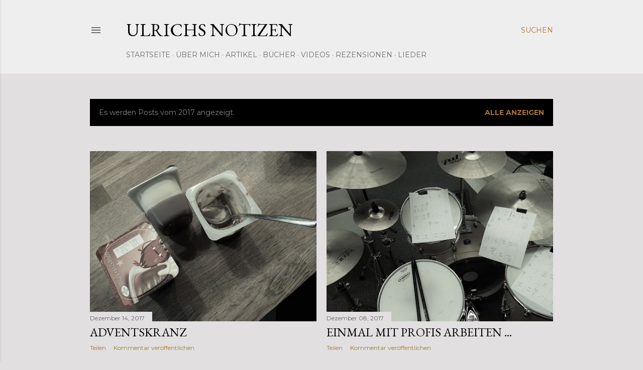

--- FILE ---
content_type: text/html; charset=UTF-8
request_url: https://ulrichmueller.blogspot.com/2017/
body_size: 35283
content:
<!DOCTYPE html>
<html dir='ltr' lang='de'>
<head>
<meta content='width=device-width, initial-scale=1' name='viewport'/>
<title>Ulrichs Notizen</title>
<meta content='text/html; charset=UTF-8' http-equiv='Content-Type'/>
<!-- Chrome, Firefox OS and Opera -->
<meta content='#e1dfdf' name='theme-color'/>
<!-- Windows Phone -->
<meta content='#e1dfdf' name='msapplication-navbutton-color'/>
<meta content='blogger' name='generator'/>
<link href='https://ulrichmueller.blogspot.com/favicon.ico' rel='icon' type='image/x-icon'/>
<link href='http://ulrichmueller.blogspot.com/2017/' rel='canonical'/>
<link rel="alternate" type="application/atom+xml" title="Ulrichs Notizen - Atom" href="https://ulrichmueller.blogspot.com/feeds/posts/default" />
<link rel="alternate" type="application/rss+xml" title="Ulrichs Notizen - RSS" href="https://ulrichmueller.blogspot.com/feeds/posts/default?alt=rss" />
<link rel="service.post" type="application/atom+xml" title="Ulrichs Notizen - Atom" href="https://www.blogger.com/feeds/9094612750765988547/posts/default" />
<!--Can't find substitution for tag [blog.ieCssRetrofitLinks]-->
<meta content='Ein Blog über Theologie, Spiritualität und Gemeinde.' name='description'/>
<meta content='http://ulrichmueller.blogspot.com/2017/' property='og:url'/>
<meta content='Ulrichs Notizen' property='og:title'/>
<meta content='Ein Blog über Theologie, Spiritualität und Gemeinde.' property='og:description'/>
<meta content='https://blogger.googleusercontent.com/img/b/R29vZ2xl/AVvXsEjZqeblI-Sa8kDYpc2yjfeqxjaSmQOijfo4SlcANWHPgE0dvyQ8rAKPN3O-SOlMUPjoyhI_buXVR0l0NMpm8mrCgzeBF-_qkSZW56sEEIwuEScLZ54XEczTlHdj-248ZmaOfBaxD926Lj6t/w1200-h630-p-k-no-nu/IMG_5286.JPG' property='og:image'/>
<meta content='https://blogger.googleusercontent.com/img/b/R29vZ2xl/AVvXsEhWUddOBG5zmaOcrnplbDXJ2tcBOqhbpceEX2IqkVpMldhAdDMffWfumLNlW7ju-gO4QID0AsYR5nJwv7hLEmA_TQa7DgLvOlxvwLuGh4vz_vs6lvi3jOypcIIEp2pByM7eP0W6ac8faHmi/w1200-h630-p-k-no-nu/IMG_5377.JPG' property='og:image'/>
<meta content='https://blogger.googleusercontent.com/img/b/R29vZ2xl/AVvXsEjkJzo8VyDh_8JbPfD4Iog3Ff39HTqrkV9wrkZulXt4ubaE_dQTPuaOnayiCq_R-DRmrU_Amic9g3QgZNBL3yY1grIiflWfGRdjSBzg6wyYZi62UttDA8y3NoPFvKYOQ9eprB5n4hKOSDKn/w1200-h630-p-k-no-nu/IMG_5275.JPG' property='og:image'/>
<meta content='https://blogger.googleusercontent.com/img/b/R29vZ2xl/AVvXsEgXVeNSFm-9f_nHyIOZYSlWuKYZH4yMOgTftmIZQFXPjkpGqdWK3F_LEFzEqDrN07VVZQvrY1D4K5iPfns8ucnoZApS5FD6FpxA9tOSesAFHowQvqYqGw4kZp0Yt8ycNEeAg8m_syx2gdvb/w1200-h630-p-k-no-nu/Heimat+finden+klein+sw.jpg' property='og:image'/>
<meta content='https://blogger.googleusercontent.com/img/b/R29vZ2xl/AVvXsEjXRuxSKKte-oVYdEM-TJpFBKH25cQpiV1M5NjGalNbk5Fi3GbbovIFzvlMQ5Yom_0YWZmI-q32B8tVVp1N79icpob5uWWsaKgTz4xYXuibF10W5nBJn2aNnpdH9D1THO6K419YDTFdmPEd/w1200-h630-p-k-no-nu/EFG+Bad+Salzuflen+2017.JPG' property='og:image'/>
<meta content='https://blogger.googleusercontent.com/img/b/R29vZ2xl/AVvXsEhbVTWmHQ2VqmjTZqzknyKBk2SfsZXNyHV2Z2QZ5LiJFAH0p_29f7ApiX_Ofhh6WXLZZfMhh7JPxl8x73Gz4qVijNZrDde-V4hboHSrTpKcRascCrI6XP0x5990yF55Pi7kotCan7138VC7/w1200-h630-p-k-no-nu/WHU2017.jpg' property='og:image'/>
<meta content='https://blogger.googleusercontent.com/img/b/R29vZ2xl/AVvXsEgkf1RvAWyMwfP4xBcZ_QJ7MXdEpGPhGyTdE9TITOb8Q4bM9qAMAw-sEvli43PdaBxQM2njK8I4DKo7bWwQolZ4IBG3grbZvxTy2CYwfCEDLHBdg6SQX3Y7WP4WB8s67H_aaOI3fS-l-0uI/w1200-h630-p-k-no-nu/IMG_4885.JPG' property='og:image'/>
<meta content='https://blogger.googleusercontent.com/img/b/R29vZ2xl/AVvXsEhwoIXcqF-D7QjNiQx7VWIZIoo8-0NLjmiaWYfhBspoC5LSL6Ac97kRYFsKBS2SXsHt4RhVt9Tf_M2Pc8ckQANkiMcbvKHCE_scQA2E-tcV5cwl0twrcfVD77Y-YkI2FHmU-VwQlxv4ZWLi/w1200-h630-p-k-no-nu/Grundmelodie.jpg' property='og:image'/>
<meta content='https://blogger.googleusercontent.com/img/b/R29vZ2xl/AVvXsEif6jO9KuGquycuxe9OBWxKbwRggM6ti8TKjsCQ5Ec7V9vHeSyUA7RS6Jz8BNrPRMl8CdzecMr51IZ7QRiJHXLOxtRV11k5oBLrEb3WHSaBadgj4eTpDyjaeboXBSke5vgjSpOAP6ePEQBC/w1200-h630-p-k-no-nu/IMG_4339.JPG' property='og:image'/>
<meta content='https://blogger.googleusercontent.com/img/b/R29vZ2xl/AVvXsEgOJkJvW0Pr7sij-dk0feLk0XHpNQr7l_J7YVDMuJqWYJhlxMjdtLl5sDrPJvjUwU1idJm4B2UhV2syxJspNV4cyCxchg9I6aOzvUrewwdRidVpEjl6Jis7WaDl_CX2scL0ju3YtOn_ngc-/w1200-h630-p-k-no-nu/IMG_2838.JPG' property='og:image'/>
<meta content='https://blogger.googleusercontent.com/img/b/R29vZ2xl/AVvXsEivw0ck9Ryvo00fReaaAEmKiHQQeHxa2s8q4G6_XEtAQPWOp5UNVMiBqh3RqKRnUGLqTBP0snHLXungZbwaAPOUZZaDuDURhKN04cIZW-Nd8xaXvRu9AqMVnYtQJIJEJZWXtaSGM5zBLl0q/w1200-h630-p-k-no-nu/IMG_4381s04.JPG' property='og:image'/>
<meta content='https://blogger.googleusercontent.com/img/b/R29vZ2xl/AVvXsEg4ym8_npa22HkIJ5km5jduwTkMLnDgnNz-hvILTl68H9Nt0-YD6N-RykoQjk3JlMEF8S7eUE9yBZjmMAeHaNWS6bFrt5HlIhVukCfVAomsg8d3rsLswJDVLVcHpRahywq_JXDYJol2Ad3f/w1200-h630-p-k-no-nu/EFG+MElle+IMG_4010.JPG' property='og:image'/>
<meta content='https://blogger.googleusercontent.com/img/b/R29vZ2xl/AVvXsEhX_ybpe-K1reFGQsUkM7OxGJIfKkhRtJLcAT9w4JwvDBRp2zpW1ovtHuY21DjoA_qRYiWMWX7B_W-2Hi75DvjwKE2SFdhlRlNS-B65ND0JJrzw2X0-c1TfAD4avRK9yI9_VxRq2tv9pgmb/w1200-h630-p-k-no-nu/IMG_2872.JPG' property='og:image'/>
<meta content='https://blogger.googleusercontent.com/img/b/R29vZ2xl/AVvXsEiQABNd99YKeE-Ze3qeqjc0mCJZLLYaAr4qjtTiR62dcnKjutL0ZnJrZ7b9UQ8cY58DPzz-taQIdIZdCc6EWQdlqZJZJVwzEzZgNeHzJQrSuHsysOFlIEU2rFLMCUtpMHFNPQZ9i3K63D09/w1200-h630-p-k-no-nu/IMG_3622yakot02.JPG' property='og:image'/>
<meta content='https://blogger.googleusercontent.com/img/b/R29vZ2xl/AVvXsEhVJbeCYmdRRo8mZUH9Mb5igyoQ8Fc53XRzB5K2rb_dnRiJS8jZdbo_ihuJmu2ZKVuMEbDu5FH7h9qUmNys7o10ojqvUA0RbIiZCnjY4N_YBNruTAhsKmRuCGMhobhujmspMO6w-pTc0mnK/w1200-h630-p-k-no-nu/IMG_3579.JPG' property='og:image'/>
<meta content='https://blogger.googleusercontent.com/img/b/R29vZ2xl/AVvXsEiIjQ0tfvk2Crp0QiBTxqSTKFScKkozJSvA11NcEfgExsCLJGL6Cj9r6TsnmUfnIXVv58r-WsuRLDqbu-L2nLkzpCf9a1OsHHSFvkBNnW_RL7ICPyza0aH-LxCCDLoMMAM2EFckDASNMG5H/w1200-h630-p-k-no-nu/IMG_3504.JPG' property='og:image'/>
<meta content='https://blogger.googleusercontent.com/img/b/R29vZ2xl/AVvXsEjw7juwB3l0L14dfdLhnQY60_J43Q5YU8yMrmR3ven2DKw6TI7wZIrS4AYE-GI4g8Hj0vEbLb2UMdytsYAtr6JjleSqSjLBf6ap_pxS9o47_n0CirzQZM93aqS5up3PE2AEIiq-i6G4PrPZ/w1200-h630-p-k-no-nu/Blaues+Kreuz+2017.JPG' property='og:image'/>
<meta content='https://blogger.googleusercontent.com/img/b/R29vZ2xl/AVvXsEgnvAWmmmUY7imHlUD6x-tfvnGLW2iEpAUdKJBZfwqQjWJeqo-Uq-2IVFS748HxtpZdcgu1Qe4We194l5IbpgOMz5P2ucfL4PI136hgwSwk1rpRzAQ5o7tpNY4cWVWtql9fmmX6zb0hIHpE/w1200-h630-p-k-no-nu/image4ergerg.jpeg' property='og:image'/>
<style type='text/css'>@font-face{font-family:'EB Garamond';font-style:normal;font-weight:400;font-display:swap;src:url(//fonts.gstatic.com/s/ebgaramond/v32/SlGDmQSNjdsmc35JDF1K5E55YMjF_7DPuGi-6_RkCY9_WamXgHlIbvw.woff2)format('woff2');unicode-range:U+0460-052F,U+1C80-1C8A,U+20B4,U+2DE0-2DFF,U+A640-A69F,U+FE2E-FE2F;}@font-face{font-family:'EB Garamond';font-style:normal;font-weight:400;font-display:swap;src:url(//fonts.gstatic.com/s/ebgaramond/v32/SlGDmQSNjdsmc35JDF1K5E55YMjF_7DPuGi-6_RkAI9_WamXgHlIbvw.woff2)format('woff2');unicode-range:U+0301,U+0400-045F,U+0490-0491,U+04B0-04B1,U+2116;}@font-face{font-family:'EB Garamond';font-style:normal;font-weight:400;font-display:swap;src:url(//fonts.gstatic.com/s/ebgaramond/v32/SlGDmQSNjdsmc35JDF1K5E55YMjF_7DPuGi-6_RkCI9_WamXgHlIbvw.woff2)format('woff2');unicode-range:U+1F00-1FFF;}@font-face{font-family:'EB Garamond';font-style:normal;font-weight:400;font-display:swap;src:url(//fonts.gstatic.com/s/ebgaramond/v32/SlGDmQSNjdsmc35JDF1K5E55YMjF_7DPuGi-6_RkB49_WamXgHlIbvw.woff2)format('woff2');unicode-range:U+0370-0377,U+037A-037F,U+0384-038A,U+038C,U+038E-03A1,U+03A3-03FF;}@font-face{font-family:'EB Garamond';font-style:normal;font-weight:400;font-display:swap;src:url(//fonts.gstatic.com/s/ebgaramond/v32/SlGDmQSNjdsmc35JDF1K5E55YMjF_7DPuGi-6_RkC49_WamXgHlIbvw.woff2)format('woff2');unicode-range:U+0102-0103,U+0110-0111,U+0128-0129,U+0168-0169,U+01A0-01A1,U+01AF-01B0,U+0300-0301,U+0303-0304,U+0308-0309,U+0323,U+0329,U+1EA0-1EF9,U+20AB;}@font-face{font-family:'EB Garamond';font-style:normal;font-weight:400;font-display:swap;src:url(//fonts.gstatic.com/s/ebgaramond/v32/SlGDmQSNjdsmc35JDF1K5E55YMjF_7DPuGi-6_RkCo9_WamXgHlIbvw.woff2)format('woff2');unicode-range:U+0100-02BA,U+02BD-02C5,U+02C7-02CC,U+02CE-02D7,U+02DD-02FF,U+0304,U+0308,U+0329,U+1D00-1DBF,U+1E00-1E9F,U+1EF2-1EFF,U+2020,U+20A0-20AB,U+20AD-20C0,U+2113,U+2C60-2C7F,U+A720-A7FF;}@font-face{font-family:'EB Garamond';font-style:normal;font-weight:400;font-display:swap;src:url(//fonts.gstatic.com/s/ebgaramond/v32/SlGDmQSNjdsmc35JDF1K5E55YMjF_7DPuGi-6_RkBI9_WamXgHlI.woff2)format('woff2');unicode-range:U+0000-00FF,U+0131,U+0152-0153,U+02BB-02BC,U+02C6,U+02DA,U+02DC,U+0304,U+0308,U+0329,U+2000-206F,U+20AC,U+2122,U+2191,U+2193,U+2212,U+2215,U+FEFF,U+FFFD;}@font-face{font-family:'Lora';font-style:normal;font-weight:400;font-display:swap;src:url(//fonts.gstatic.com/s/lora/v37/0QI6MX1D_JOuGQbT0gvTJPa787weuxJMkq18ndeYxZ2JTg.woff2)format('woff2');unicode-range:U+0460-052F,U+1C80-1C8A,U+20B4,U+2DE0-2DFF,U+A640-A69F,U+FE2E-FE2F;}@font-face{font-family:'Lora';font-style:normal;font-weight:400;font-display:swap;src:url(//fonts.gstatic.com/s/lora/v37/0QI6MX1D_JOuGQbT0gvTJPa787weuxJFkq18ndeYxZ2JTg.woff2)format('woff2');unicode-range:U+0301,U+0400-045F,U+0490-0491,U+04B0-04B1,U+2116;}@font-face{font-family:'Lora';font-style:normal;font-weight:400;font-display:swap;src:url(//fonts.gstatic.com/s/lora/v37/0QI6MX1D_JOuGQbT0gvTJPa787weuxI9kq18ndeYxZ2JTg.woff2)format('woff2');unicode-range:U+0302-0303,U+0305,U+0307-0308,U+0310,U+0312,U+0315,U+031A,U+0326-0327,U+032C,U+032F-0330,U+0332-0333,U+0338,U+033A,U+0346,U+034D,U+0391-03A1,U+03A3-03A9,U+03B1-03C9,U+03D1,U+03D5-03D6,U+03F0-03F1,U+03F4-03F5,U+2016-2017,U+2034-2038,U+203C,U+2040,U+2043,U+2047,U+2050,U+2057,U+205F,U+2070-2071,U+2074-208E,U+2090-209C,U+20D0-20DC,U+20E1,U+20E5-20EF,U+2100-2112,U+2114-2115,U+2117-2121,U+2123-214F,U+2190,U+2192,U+2194-21AE,U+21B0-21E5,U+21F1-21F2,U+21F4-2211,U+2213-2214,U+2216-22FF,U+2308-230B,U+2310,U+2319,U+231C-2321,U+2336-237A,U+237C,U+2395,U+239B-23B7,U+23D0,U+23DC-23E1,U+2474-2475,U+25AF,U+25B3,U+25B7,U+25BD,U+25C1,U+25CA,U+25CC,U+25FB,U+266D-266F,U+27C0-27FF,U+2900-2AFF,U+2B0E-2B11,U+2B30-2B4C,U+2BFE,U+3030,U+FF5B,U+FF5D,U+1D400-1D7FF,U+1EE00-1EEFF;}@font-face{font-family:'Lora';font-style:normal;font-weight:400;font-display:swap;src:url(//fonts.gstatic.com/s/lora/v37/0QI6MX1D_JOuGQbT0gvTJPa787weuxIvkq18ndeYxZ2JTg.woff2)format('woff2');unicode-range:U+0001-000C,U+000E-001F,U+007F-009F,U+20DD-20E0,U+20E2-20E4,U+2150-218F,U+2190,U+2192,U+2194-2199,U+21AF,U+21E6-21F0,U+21F3,U+2218-2219,U+2299,U+22C4-22C6,U+2300-243F,U+2440-244A,U+2460-24FF,U+25A0-27BF,U+2800-28FF,U+2921-2922,U+2981,U+29BF,U+29EB,U+2B00-2BFF,U+4DC0-4DFF,U+FFF9-FFFB,U+10140-1018E,U+10190-1019C,U+101A0,U+101D0-101FD,U+102E0-102FB,U+10E60-10E7E,U+1D2C0-1D2D3,U+1D2E0-1D37F,U+1F000-1F0FF,U+1F100-1F1AD,U+1F1E6-1F1FF,U+1F30D-1F30F,U+1F315,U+1F31C,U+1F31E,U+1F320-1F32C,U+1F336,U+1F378,U+1F37D,U+1F382,U+1F393-1F39F,U+1F3A7-1F3A8,U+1F3AC-1F3AF,U+1F3C2,U+1F3C4-1F3C6,U+1F3CA-1F3CE,U+1F3D4-1F3E0,U+1F3ED,U+1F3F1-1F3F3,U+1F3F5-1F3F7,U+1F408,U+1F415,U+1F41F,U+1F426,U+1F43F,U+1F441-1F442,U+1F444,U+1F446-1F449,U+1F44C-1F44E,U+1F453,U+1F46A,U+1F47D,U+1F4A3,U+1F4B0,U+1F4B3,U+1F4B9,U+1F4BB,U+1F4BF,U+1F4C8-1F4CB,U+1F4D6,U+1F4DA,U+1F4DF,U+1F4E3-1F4E6,U+1F4EA-1F4ED,U+1F4F7,U+1F4F9-1F4FB,U+1F4FD-1F4FE,U+1F503,U+1F507-1F50B,U+1F50D,U+1F512-1F513,U+1F53E-1F54A,U+1F54F-1F5FA,U+1F610,U+1F650-1F67F,U+1F687,U+1F68D,U+1F691,U+1F694,U+1F698,U+1F6AD,U+1F6B2,U+1F6B9-1F6BA,U+1F6BC,U+1F6C6-1F6CF,U+1F6D3-1F6D7,U+1F6E0-1F6EA,U+1F6F0-1F6F3,U+1F6F7-1F6FC,U+1F700-1F7FF,U+1F800-1F80B,U+1F810-1F847,U+1F850-1F859,U+1F860-1F887,U+1F890-1F8AD,U+1F8B0-1F8BB,U+1F8C0-1F8C1,U+1F900-1F90B,U+1F93B,U+1F946,U+1F984,U+1F996,U+1F9E9,U+1FA00-1FA6F,U+1FA70-1FA7C,U+1FA80-1FA89,U+1FA8F-1FAC6,U+1FACE-1FADC,U+1FADF-1FAE9,U+1FAF0-1FAF8,U+1FB00-1FBFF;}@font-face{font-family:'Lora';font-style:normal;font-weight:400;font-display:swap;src:url(//fonts.gstatic.com/s/lora/v37/0QI6MX1D_JOuGQbT0gvTJPa787weuxJOkq18ndeYxZ2JTg.woff2)format('woff2');unicode-range:U+0102-0103,U+0110-0111,U+0128-0129,U+0168-0169,U+01A0-01A1,U+01AF-01B0,U+0300-0301,U+0303-0304,U+0308-0309,U+0323,U+0329,U+1EA0-1EF9,U+20AB;}@font-face{font-family:'Lora';font-style:normal;font-weight:400;font-display:swap;src:url(//fonts.gstatic.com/s/lora/v37/0QI6MX1D_JOuGQbT0gvTJPa787weuxJPkq18ndeYxZ2JTg.woff2)format('woff2');unicode-range:U+0100-02BA,U+02BD-02C5,U+02C7-02CC,U+02CE-02D7,U+02DD-02FF,U+0304,U+0308,U+0329,U+1D00-1DBF,U+1E00-1E9F,U+1EF2-1EFF,U+2020,U+20A0-20AB,U+20AD-20C0,U+2113,U+2C60-2C7F,U+A720-A7FF;}@font-face{font-family:'Lora';font-style:normal;font-weight:400;font-display:swap;src:url(//fonts.gstatic.com/s/lora/v37/0QI6MX1D_JOuGQbT0gvTJPa787weuxJBkq18ndeYxZ0.woff2)format('woff2');unicode-range:U+0000-00FF,U+0131,U+0152-0153,U+02BB-02BC,U+02C6,U+02DA,U+02DC,U+0304,U+0308,U+0329,U+2000-206F,U+20AC,U+2122,U+2191,U+2193,U+2212,U+2215,U+FEFF,U+FFFD;}@font-face{font-family:'Montserrat';font-style:normal;font-weight:400;font-display:swap;src:url(//fonts.gstatic.com/s/montserrat/v31/JTUSjIg1_i6t8kCHKm459WRhyyTh89ZNpQ.woff2)format('woff2');unicode-range:U+0460-052F,U+1C80-1C8A,U+20B4,U+2DE0-2DFF,U+A640-A69F,U+FE2E-FE2F;}@font-face{font-family:'Montserrat';font-style:normal;font-weight:400;font-display:swap;src:url(//fonts.gstatic.com/s/montserrat/v31/JTUSjIg1_i6t8kCHKm459W1hyyTh89ZNpQ.woff2)format('woff2');unicode-range:U+0301,U+0400-045F,U+0490-0491,U+04B0-04B1,U+2116;}@font-face{font-family:'Montserrat';font-style:normal;font-weight:400;font-display:swap;src:url(//fonts.gstatic.com/s/montserrat/v31/JTUSjIg1_i6t8kCHKm459WZhyyTh89ZNpQ.woff2)format('woff2');unicode-range:U+0102-0103,U+0110-0111,U+0128-0129,U+0168-0169,U+01A0-01A1,U+01AF-01B0,U+0300-0301,U+0303-0304,U+0308-0309,U+0323,U+0329,U+1EA0-1EF9,U+20AB;}@font-face{font-family:'Montserrat';font-style:normal;font-weight:400;font-display:swap;src:url(//fonts.gstatic.com/s/montserrat/v31/JTUSjIg1_i6t8kCHKm459WdhyyTh89ZNpQ.woff2)format('woff2');unicode-range:U+0100-02BA,U+02BD-02C5,U+02C7-02CC,U+02CE-02D7,U+02DD-02FF,U+0304,U+0308,U+0329,U+1D00-1DBF,U+1E00-1E9F,U+1EF2-1EFF,U+2020,U+20A0-20AB,U+20AD-20C0,U+2113,U+2C60-2C7F,U+A720-A7FF;}@font-face{font-family:'Montserrat';font-style:normal;font-weight:400;font-display:swap;src:url(//fonts.gstatic.com/s/montserrat/v31/JTUSjIg1_i6t8kCHKm459WlhyyTh89Y.woff2)format('woff2');unicode-range:U+0000-00FF,U+0131,U+0152-0153,U+02BB-02BC,U+02C6,U+02DA,U+02DC,U+0304,U+0308,U+0329,U+2000-206F,U+20AC,U+2122,U+2191,U+2193,U+2212,U+2215,U+FEFF,U+FFFD;}@font-face{font-family:'Montserrat';font-style:normal;font-weight:700;font-display:swap;src:url(//fonts.gstatic.com/s/montserrat/v31/JTUSjIg1_i6t8kCHKm459WRhyyTh89ZNpQ.woff2)format('woff2');unicode-range:U+0460-052F,U+1C80-1C8A,U+20B4,U+2DE0-2DFF,U+A640-A69F,U+FE2E-FE2F;}@font-face{font-family:'Montserrat';font-style:normal;font-weight:700;font-display:swap;src:url(//fonts.gstatic.com/s/montserrat/v31/JTUSjIg1_i6t8kCHKm459W1hyyTh89ZNpQ.woff2)format('woff2');unicode-range:U+0301,U+0400-045F,U+0490-0491,U+04B0-04B1,U+2116;}@font-face{font-family:'Montserrat';font-style:normal;font-weight:700;font-display:swap;src:url(//fonts.gstatic.com/s/montserrat/v31/JTUSjIg1_i6t8kCHKm459WZhyyTh89ZNpQ.woff2)format('woff2');unicode-range:U+0102-0103,U+0110-0111,U+0128-0129,U+0168-0169,U+01A0-01A1,U+01AF-01B0,U+0300-0301,U+0303-0304,U+0308-0309,U+0323,U+0329,U+1EA0-1EF9,U+20AB;}@font-face{font-family:'Montserrat';font-style:normal;font-weight:700;font-display:swap;src:url(//fonts.gstatic.com/s/montserrat/v31/JTUSjIg1_i6t8kCHKm459WdhyyTh89ZNpQ.woff2)format('woff2');unicode-range:U+0100-02BA,U+02BD-02C5,U+02C7-02CC,U+02CE-02D7,U+02DD-02FF,U+0304,U+0308,U+0329,U+1D00-1DBF,U+1E00-1E9F,U+1EF2-1EFF,U+2020,U+20A0-20AB,U+20AD-20C0,U+2113,U+2C60-2C7F,U+A720-A7FF;}@font-face{font-family:'Montserrat';font-style:normal;font-weight:700;font-display:swap;src:url(//fonts.gstatic.com/s/montserrat/v31/JTUSjIg1_i6t8kCHKm459WlhyyTh89Y.woff2)format('woff2');unicode-range:U+0000-00FF,U+0131,U+0152-0153,U+02BB-02BC,U+02C6,U+02DA,U+02DC,U+0304,U+0308,U+0329,U+2000-206F,U+20AC,U+2122,U+2191,U+2193,U+2212,U+2215,U+FEFF,U+FFFD;}</style>
<style id='page-skin-1' type='text/css'><!--
/*! normalize.css v3.0.1 | MIT License | git.io/normalize */html{font-family:sans-serif;-ms-text-size-adjust:100%;-webkit-text-size-adjust:100%}body{margin:0}article,aside,details,figcaption,figure,footer,header,hgroup,main,nav,section,summary{display:block}audio,canvas,progress,video{display:inline-block;vertical-align:baseline}audio:not([controls]){display:none;height:0}[hidden],template{display:none}a{background:transparent}a:active,a:hover{outline:0}abbr[title]{border-bottom:1px dotted}b,strong{font-weight:bold}dfn{font-style:italic}h1{font-size:2em;margin:.67em 0}mark{background:#ff0;color:#000}small{font-size:80%}sub,sup{font-size:75%;line-height:0;position:relative;vertical-align:baseline}sup{top:-0.5em}sub{bottom:-0.25em}img{border:0}svg:not(:root){overflow:hidden}figure{margin:1em 40px}hr{-moz-box-sizing:content-box;box-sizing:content-box;height:0}pre{overflow:auto}code,kbd,pre,samp{font-family:monospace,monospace;font-size:1em}button,input,optgroup,select,textarea{color:inherit;font:inherit;margin:0}button{overflow:visible}button,select{text-transform:none}button,html input[type="button"],input[type="reset"],input[type="submit"]{-webkit-appearance:button;cursor:pointer}button[disabled],html input[disabled]{cursor:default}button::-moz-focus-inner,input::-moz-focus-inner{border:0;padding:0}input{line-height:normal}input[type="checkbox"],input[type="radio"]{box-sizing:border-box;padding:0}input[type="number"]::-webkit-inner-spin-button,input[type="number"]::-webkit-outer-spin-button{height:auto}input[type="search"]{-webkit-appearance:textfield;-moz-box-sizing:content-box;-webkit-box-sizing:content-box;box-sizing:content-box}input[type="search"]::-webkit-search-cancel-button,input[type="search"]::-webkit-search-decoration{-webkit-appearance:none}fieldset{border:1px solid #c0c0c0;margin:0 2px;padding:.35em .625em .75em}legend{border:0;padding:0}textarea{overflow:auto}optgroup{font-weight:bold}table{border-collapse:collapse;border-spacing:0}td,th{padding:0}
/*!************************************************
* Blogger Template Style
* Name: Soho
**************************************************/
body{
overflow-wrap:break-word;
word-break:break-word;
word-wrap:break-word
}
.hidden{
display:none
}
.invisible{
visibility:hidden
}
.container::after,.float-container::after{
clear:both;
content:"";
display:table
}
.clearboth{
clear:both
}
#comments .comment .comment-actions,.subscribe-popup .FollowByEmail .follow-by-email-submit{
background:0 0;
border:0;
box-shadow:none;
color:#a87531;
cursor:pointer;
font-size:14px;
font-weight:700;
outline:0;
text-decoration:none;
text-transform:uppercase;
width:auto
}
.dim-overlay{
background-color:rgba(0,0,0,.54);
height:100vh;
left:0;
position:fixed;
top:0;
width:100%
}
#sharing-dim-overlay{
background-color:transparent
}
input::-ms-clear{
display:none
}
.blogger-logo,.svg-icon-24.blogger-logo{
fill:#ff9800;
opacity:1
}
.loading-spinner-large{
-webkit-animation:mspin-rotate 1.568s infinite linear;
animation:mspin-rotate 1.568s infinite linear;
height:48px;
overflow:hidden;
position:absolute;
width:48px;
z-index:200
}
.loading-spinner-large>div{
-webkit-animation:mspin-revrot 5332ms infinite steps(4);
animation:mspin-revrot 5332ms infinite steps(4)
}
.loading-spinner-large>div>div{
-webkit-animation:mspin-singlecolor-large-film 1333ms infinite steps(81);
animation:mspin-singlecolor-large-film 1333ms infinite steps(81);
background-size:100%;
height:48px;
width:3888px
}
.mspin-black-large>div>div,.mspin-grey_54-large>div>div{
background-image:url(https://www.blogblog.com/indie/mspin_black_large.svg)
}
.mspin-white-large>div>div{
background-image:url(https://www.blogblog.com/indie/mspin_white_large.svg)
}
.mspin-grey_54-large{
opacity:.54
}
@-webkit-keyframes mspin-singlecolor-large-film{
from{
-webkit-transform:translateX(0);
transform:translateX(0)
}
to{
-webkit-transform:translateX(-3888px);
transform:translateX(-3888px)
}
}
@keyframes mspin-singlecolor-large-film{
from{
-webkit-transform:translateX(0);
transform:translateX(0)
}
to{
-webkit-transform:translateX(-3888px);
transform:translateX(-3888px)
}
}
@-webkit-keyframes mspin-rotate{
from{
-webkit-transform:rotate(0);
transform:rotate(0)
}
to{
-webkit-transform:rotate(360deg);
transform:rotate(360deg)
}
}
@keyframes mspin-rotate{
from{
-webkit-transform:rotate(0);
transform:rotate(0)
}
to{
-webkit-transform:rotate(360deg);
transform:rotate(360deg)
}
}
@-webkit-keyframes mspin-revrot{
from{
-webkit-transform:rotate(0);
transform:rotate(0)
}
to{
-webkit-transform:rotate(-360deg);
transform:rotate(-360deg)
}
}
@keyframes mspin-revrot{
from{
-webkit-transform:rotate(0);
transform:rotate(0)
}
to{
-webkit-transform:rotate(-360deg);
transform:rotate(-360deg)
}
}
.skip-navigation{
background-color:#fff;
box-sizing:border-box;
color:#000;
display:block;
height:0;
left:0;
line-height:50px;
overflow:hidden;
padding-top:0;
position:fixed;
text-align:center;
top:0;
-webkit-transition:box-shadow .3s,height .3s,padding-top .3s;
transition:box-shadow .3s,height .3s,padding-top .3s;
width:100%;
z-index:900
}
.skip-navigation:focus{
box-shadow:0 4px 5px 0 rgba(0,0,0,.14),0 1px 10px 0 rgba(0,0,0,.12),0 2px 4px -1px rgba(0,0,0,.2);
height:50px
}
#main{
outline:0
}
.main-heading{
position:absolute;
clip:rect(1px,1px,1px,1px);
padding:0;
border:0;
height:1px;
width:1px;
overflow:hidden
}
.Attribution{
margin-top:1em;
text-align:center
}
.Attribution .blogger img,.Attribution .blogger svg{
vertical-align:bottom
}
.Attribution .blogger img{
margin-right:.5em
}
.Attribution div{
line-height:24px;
margin-top:.5em
}
.Attribution .copyright,.Attribution .image-attribution{
font-size:.7em;
margin-top:1.5em
}
.BLOG_mobile_video_class{
display:none
}
.bg-photo{
background-attachment:scroll!important
}
body .CSS_LIGHTBOX{
z-index:900
}
.extendable .show-less,.extendable .show-more{
border-color:#a87531;
color:#a87531;
margin-top:8px
}
.extendable .show-less.hidden,.extendable .show-more.hidden{
display:none
}
.inline-ad{
display:none;
max-width:100%;
overflow:hidden
}
.adsbygoogle{
display:block
}
#cookieChoiceInfo{
bottom:0;
top:auto
}
iframe.b-hbp-video{
border:0
}
.post-body img{
max-width:100%
}
.post-body iframe{
max-width:100%
}
.post-body a[imageanchor="1"]{
display:inline-block
}
.byline{
margin-right:1em
}
.byline:last-child{
margin-right:0
}
.link-copied-dialog{
max-width:520px;
outline:0
}
.link-copied-dialog .modal-dialog-buttons{
margin-top:8px
}
.link-copied-dialog .goog-buttonset-default{
background:0 0;
border:0
}
.link-copied-dialog .goog-buttonset-default:focus{
outline:0
}
.paging-control-container{
margin-bottom:16px
}
.paging-control-container .paging-control{
display:inline-block
}
.paging-control-container .comment-range-text::after,.paging-control-container .paging-control{
color:#a87531
}
.paging-control-container .comment-range-text,.paging-control-container .paging-control{
margin-right:8px
}
.paging-control-container .comment-range-text::after,.paging-control-container .paging-control::after{
content:"\b7";
cursor:default;
padding-left:8px;
pointer-events:none
}
.paging-control-container .comment-range-text:last-child::after,.paging-control-container .paging-control:last-child::after{
content:none
}
.byline.reactions iframe{
height:20px
}
.b-notification{
color:#000;
background-color:#fff;
border-bottom:solid 1px #000;
box-sizing:border-box;
padding:16px 32px;
text-align:center
}
.b-notification.visible{
-webkit-transition:margin-top .3s cubic-bezier(.4,0,.2,1);
transition:margin-top .3s cubic-bezier(.4,0,.2,1)
}
.b-notification.invisible{
position:absolute
}
.b-notification-close{
position:absolute;
right:8px;
top:8px
}
.no-posts-message{
line-height:40px;
text-align:center
}
@media screen and (max-width:1162px){
body.item-view .post-body a[imageanchor="1"][style*="float: left;"],body.item-view .post-body a[imageanchor="1"][style*="float: right;"]{
float:none!important;
clear:none!important
}
body.item-view .post-body a[imageanchor="1"] img{
display:block;
height:auto;
margin:0 auto
}
body.item-view .post-body>.separator:first-child>a[imageanchor="1"]:first-child{
margin-top:20px
}
.post-body a[imageanchor]{
display:block
}
body.item-view .post-body a[imageanchor="1"]{
margin-left:0!important;
margin-right:0!important
}
body.item-view .post-body a[imageanchor="1"]+a[imageanchor="1"]{
margin-top:16px
}
}
.item-control{
display:none
}
#comments{
border-top:1px dashed rgba(0,0,0,.54);
margin-top:20px;
padding:20px
}
#comments .comment-thread ol{
margin:0;
padding-left:0;
padding-left:0
}
#comments .comment .comment-replybox-single,#comments .comment-thread .comment-replies{
margin-left:60px
}
#comments .comment-thread .thread-count{
display:none
}
#comments .comment{
list-style-type:none;
padding:0 0 30px;
position:relative
}
#comments .comment .comment{
padding-bottom:8px
}
.comment .avatar-image-container{
position:absolute
}
.comment .avatar-image-container img{
border-radius:50%
}
.avatar-image-container svg,.comment .avatar-image-container .avatar-icon{
border-radius:50%;
border:solid 1px #000000;
box-sizing:border-box;
fill:#000000;
height:35px;
margin:0;
padding:7px;
width:35px
}
.comment .comment-block{
margin-top:10px;
margin-left:60px;
padding-bottom:0
}
#comments .comment-author-header-wrapper{
margin-left:40px
}
#comments .comment .thread-expanded .comment-block{
padding-bottom:20px
}
#comments .comment .comment-header .user,#comments .comment .comment-header .user a{
color:#000000;
font-style:normal;
font-weight:700
}
#comments .comment .comment-actions{
bottom:0;
margin-bottom:15px;
position:absolute
}
#comments .comment .comment-actions>*{
margin-right:8px
}
#comments .comment .comment-header .datetime{
bottom:0;
color:rgba(0, 0, 0, 0.54);
display:inline-block;
font-size:13px;
font-style:italic;
margin-left:8px
}
#comments .comment .comment-footer .comment-timestamp a,#comments .comment .comment-header .datetime a{
color:rgba(0, 0, 0, 0.54)
}
#comments .comment .comment-content,.comment .comment-body{
margin-top:12px;
word-break:break-word
}
.comment-body{
margin-bottom:12px
}
#comments.embed[data-num-comments="0"]{
border:0;
margin-top:0;
padding-top:0
}
#comments.embed[data-num-comments="0"] #comment-post-message,#comments.embed[data-num-comments="0"] div.comment-form>p,#comments.embed[data-num-comments="0"] p.comment-footer{
display:none
}
#comment-editor-src{
display:none
}
.comments .comments-content .loadmore.loaded{
max-height:0;
opacity:0;
overflow:hidden
}
.extendable .remaining-items{
height:0;
overflow:hidden;
-webkit-transition:height .3s cubic-bezier(.4,0,.2,1);
transition:height .3s cubic-bezier(.4,0,.2,1)
}
.extendable .remaining-items.expanded{
height:auto
}
.svg-icon-24,.svg-icon-24-button{
cursor:pointer;
height:24px;
width:24px;
min-width:24px
}
.touch-icon{
margin:-12px;
padding:12px
}
.touch-icon:active,.touch-icon:focus{
background-color:rgba(153,153,153,.4);
border-radius:50%
}
svg:not(:root).touch-icon{
overflow:visible
}
html[dir=rtl] .rtl-reversible-icon{
-webkit-transform:scaleX(-1);
-ms-transform:scaleX(-1);
transform:scaleX(-1)
}
.svg-icon-24-button,.touch-icon-button{
background:0 0;
border:0;
margin:0;
outline:0;
padding:0
}
.touch-icon-button .touch-icon:active,.touch-icon-button .touch-icon:focus{
background-color:transparent
}
.touch-icon-button:active .touch-icon,.touch-icon-button:focus .touch-icon{
background-color:rgba(153,153,153,.4);
border-radius:50%
}
.Profile .default-avatar-wrapper .avatar-icon{
border-radius:50%;
border:solid 1px #000000;
box-sizing:border-box;
fill:#000000;
margin:0
}
.Profile .individual .default-avatar-wrapper .avatar-icon{
padding:25px
}
.Profile .individual .avatar-icon,.Profile .individual .profile-img{
height:120px;
width:120px
}
.Profile .team .default-avatar-wrapper .avatar-icon{
padding:8px
}
.Profile .team .avatar-icon,.Profile .team .default-avatar-wrapper,.Profile .team .profile-img{
height:40px;
width:40px
}
.snippet-container{
margin:0;
position:relative;
overflow:hidden
}
.snippet-fade{
bottom:0;
box-sizing:border-box;
position:absolute;
width:96px
}
.snippet-fade{
right:0
}
.snippet-fade:after{
content:"\2026"
}
.snippet-fade:after{
float:right
}
.centered-top-container.sticky{
left:0;
position:fixed;
right:0;
top:0;
width:auto;
z-index:50;
-webkit-transition-property:opacity,-webkit-transform;
transition-property:opacity,-webkit-transform;
transition-property:transform,opacity;
transition-property:transform,opacity,-webkit-transform;
-webkit-transition-duration:.2s;
transition-duration:.2s;
-webkit-transition-timing-function:cubic-bezier(.4,0,.2,1);
transition-timing-function:cubic-bezier(.4,0,.2,1)
}
.centered-top-placeholder{
display:none
}
.collapsed-header .centered-top-placeholder{
display:block
}
.centered-top-container .Header .replaced h1,.centered-top-placeholder .Header .replaced h1{
display:none
}
.centered-top-container.sticky .Header .replaced h1{
display:block
}
.centered-top-container.sticky .Header .header-widget{
background:0 0
}
.centered-top-container.sticky .Header .header-image-wrapper{
display:none
}
.centered-top-container img,.centered-top-placeholder img{
max-width:100%
}
.collapsible{
-webkit-transition:height .3s cubic-bezier(.4,0,.2,1);
transition:height .3s cubic-bezier(.4,0,.2,1)
}
.collapsible,.collapsible>summary{
display:block;
overflow:hidden
}
.collapsible>:not(summary){
display:none
}
.collapsible[open]>:not(summary){
display:block
}
.collapsible:focus,.collapsible>summary:focus{
outline:0
}
.collapsible>summary{
cursor:pointer;
display:block;
padding:0
}
.collapsible:focus>summary,.collapsible>summary:focus{
background-color:transparent
}
.collapsible>summary::-webkit-details-marker{
display:none
}
.collapsible-title{
-webkit-box-align:center;
-webkit-align-items:center;
-ms-flex-align:center;
align-items:center;
display:-webkit-box;
display:-webkit-flex;
display:-ms-flexbox;
display:flex
}
.collapsible-title .title{
-webkit-box-flex:1;
-webkit-flex:1 1 auto;
-ms-flex:1 1 auto;
flex:1 1 auto;
-webkit-box-ordinal-group:1;
-webkit-order:0;
-ms-flex-order:0;
order:0;
overflow:hidden;
text-overflow:ellipsis;
white-space:nowrap
}
.collapsible-title .chevron-down,.collapsible[open] .collapsible-title .chevron-up{
display:block
}
.collapsible-title .chevron-up,.collapsible[open] .collapsible-title .chevron-down{
display:none
}
.flat-button{
cursor:pointer;
display:inline-block;
font-weight:700;
text-transform:uppercase;
border-radius:2px;
padding:8px;
margin:-8px
}
.flat-icon-button{
background:0 0;
border:0;
margin:0;
outline:0;
padding:0;
margin:-12px;
padding:12px;
cursor:pointer;
box-sizing:content-box;
display:inline-block;
line-height:0
}
.flat-icon-button,.flat-icon-button .splash-wrapper{
border-radius:50%
}
.flat-icon-button .splash.animate{
-webkit-animation-duration:.3s;
animation-duration:.3s
}
.overflowable-container{
max-height:28px;
overflow:hidden;
position:relative
}
.overflow-button{
cursor:pointer
}
#overflowable-dim-overlay{
background:0 0
}
.overflow-popup{
box-shadow:0 2px 2px 0 rgba(0,0,0,.14),0 3px 1px -2px rgba(0,0,0,.2),0 1px 5px 0 rgba(0,0,0,.12);
background-color:#eeeeee;
left:0;
max-width:calc(100% - 32px);
position:absolute;
top:0;
visibility:hidden;
z-index:101
}
.overflow-popup ul{
list-style:none
}
.overflow-popup .tabs li,.overflow-popup li{
display:block;
height:auto
}
.overflow-popup .tabs li{
padding-left:0;
padding-right:0
}
.overflow-button.hidden,.overflow-popup .tabs li.hidden,.overflow-popup li.hidden{
display:none
}
.search{
display:-webkit-box;
display:-webkit-flex;
display:-ms-flexbox;
display:flex;
line-height:24px;
width:24px
}
.search.focused{
width:100%
}
.search.focused .section{
width:100%
}
.search form{
z-index:101
}
.search h3{
display:none
}
.search form{
display:-webkit-box;
display:-webkit-flex;
display:-ms-flexbox;
display:flex;
-webkit-box-flex:1;
-webkit-flex:1 0 0;
-ms-flex:1 0 0px;
flex:1 0 0;
border-bottom:solid 1px transparent;
padding-bottom:8px
}
.search form>*{
display:none
}
.search.focused form>*{
display:block
}
.search .search-input label{
display:none
}
.centered-top-placeholder.cloned .search form{
z-index:30
}
.search.focused form{
border-color:rgba(0, 0, 0, 0.54);
position:relative;
width:auto
}
.collapsed-header .centered-top-container .search.focused form{
border-bottom-color:transparent
}
.search-expand{
-webkit-box-flex:0;
-webkit-flex:0 0 auto;
-ms-flex:0 0 auto;
flex:0 0 auto
}
.search-expand-text{
display:none
}
.search-close{
display:inline;
vertical-align:middle
}
.search-input{
-webkit-box-flex:1;
-webkit-flex:1 0 1px;
-ms-flex:1 0 1px;
flex:1 0 1px
}
.search-input input{
background:0 0;
border:0;
box-sizing:border-box;
color:rgba(0, 0, 0, 0.54);
display:inline-block;
outline:0;
width:calc(100% - 48px)
}
.search-input input.no-cursor{
color:transparent;
text-shadow:0 0 0 rgba(0, 0, 0, 0.54)
}
.collapsed-header .centered-top-container .search-action,.collapsed-header .centered-top-container .search-input input{
color:rgba(0, 0, 0, 0.54)
}
.collapsed-header .centered-top-container .search-input input.no-cursor{
color:transparent;
text-shadow:0 0 0 rgba(0, 0, 0, 0.54)
}
.collapsed-header .centered-top-container .search-input input.no-cursor:focus,.search-input input.no-cursor:focus{
outline:0
}
.search-focused>*{
visibility:hidden
}
.search-focused .search,.search-focused .search-icon{
visibility:visible
}
.search.focused .search-action{
display:block
}
.search.focused .search-action:disabled{
opacity:.3
}
.widget.Sharing .sharing-button{
display:none
}
.widget.Sharing .sharing-buttons li{
padding:0
}
.widget.Sharing .sharing-buttons li span{
display:none
}
.post-share-buttons{
position:relative
}
.centered-bottom .share-buttons .svg-icon-24,.share-buttons .svg-icon-24{
fill:#000000
}
.sharing-open.touch-icon-button:active .touch-icon,.sharing-open.touch-icon-button:focus .touch-icon{
background-color:transparent
}
.share-buttons{
background-color:#e1dfdf;
border-radius:2px;
box-shadow:0 2px 2px 0 rgba(0,0,0,.14),0 3px 1px -2px rgba(0,0,0,.2),0 1px 5px 0 rgba(0,0,0,.12);
color:#000000;
list-style:none;
margin:0;
padding:8px 0;
position:absolute;
top:-11px;
min-width:200px;
z-index:101
}
.share-buttons.hidden{
display:none
}
.sharing-button{
background:0 0;
border:0;
margin:0;
outline:0;
padding:0;
cursor:pointer
}
.share-buttons li{
margin:0;
height:48px
}
.share-buttons li:last-child{
margin-bottom:0
}
.share-buttons li .sharing-platform-button{
box-sizing:border-box;
cursor:pointer;
display:block;
height:100%;
margin-bottom:0;
padding:0 16px;
position:relative;
width:100%
}
.share-buttons li .sharing-platform-button:focus,.share-buttons li .sharing-platform-button:hover{
background-color:rgba(128,128,128,.1);
outline:0
}
.share-buttons li svg[class*=" sharing-"],.share-buttons li svg[class^=sharing-]{
position:absolute;
top:10px
}
.share-buttons li span.sharing-platform-button{
position:relative;
top:0
}
.share-buttons li .platform-sharing-text{
display:block;
font-size:16px;
line-height:48px;
white-space:nowrap
}
.share-buttons li .platform-sharing-text{
margin-left:56px
}
.sidebar-container{
background-color:#f7f7f7;
max-width:284px;
overflow-y:auto;
-webkit-transition-property:-webkit-transform;
transition-property:-webkit-transform;
transition-property:transform;
transition-property:transform,-webkit-transform;
-webkit-transition-duration:.3s;
transition-duration:.3s;
-webkit-transition-timing-function:cubic-bezier(0,0,.2,1);
transition-timing-function:cubic-bezier(0,0,.2,1);
width:284px;
z-index:101;
-webkit-overflow-scrolling:touch
}
.sidebar-container .navigation{
line-height:0;
padding:16px
}
.sidebar-container .sidebar-back{
cursor:pointer
}
.sidebar-container .widget{
background:0 0;
margin:0 16px;
padding:16px 0
}
.sidebar-container .widget .title{
color:rgba(0, 0, 0, 0.54);
margin:0
}
.sidebar-container .widget ul{
list-style:none;
margin:0;
padding:0
}
.sidebar-container .widget ul ul{
margin-left:1em
}
.sidebar-container .widget li{
font-size:16px;
line-height:normal
}
.sidebar-container .widget+.widget{
border-top:1px dashed rgba(0, 0, 0, 0.54)
}
.BlogArchive li{
margin:16px 0
}
.BlogArchive li:last-child{
margin-bottom:0
}
.Label li a{
display:inline-block
}
.BlogArchive .post-count,.Label .label-count{
float:right;
margin-left:.25em
}
.BlogArchive .post-count::before,.Label .label-count::before{
content:"("
}
.BlogArchive .post-count::after,.Label .label-count::after{
content:")"
}
.widget.Translate .skiptranslate>div{
display:block!important
}
.widget.Profile .profile-link{
display:-webkit-box;
display:-webkit-flex;
display:-ms-flexbox;
display:flex
}
.widget.Profile .team-member .default-avatar-wrapper,.widget.Profile .team-member .profile-img{
-webkit-box-flex:0;
-webkit-flex:0 0 auto;
-ms-flex:0 0 auto;
flex:0 0 auto;
margin-right:1em
}
.widget.Profile .individual .profile-link{
-webkit-box-orient:vertical;
-webkit-box-direction:normal;
-webkit-flex-direction:column;
-ms-flex-direction:column;
flex-direction:column
}
.widget.Profile .team .profile-link .profile-name{
-webkit-align-self:center;
-ms-flex-item-align:center;
align-self:center;
display:block;
-webkit-box-flex:1;
-webkit-flex:1 1 auto;
-ms-flex:1 1 auto;
flex:1 1 auto
}
.dim-overlay{
background-color:rgba(0,0,0,.54);
z-index:100
}
body.sidebar-visible{
overflow-y:hidden
}
@media screen and (max-width:1439px){
.sidebar-container{
bottom:0;
position:fixed;
top:0;
left:0;
right:auto
}
.sidebar-container.sidebar-invisible{
-webkit-transition-timing-function:cubic-bezier(.4,0,.6,1);
transition-timing-function:cubic-bezier(.4,0,.6,1)
}
html[dir=ltr] .sidebar-container.sidebar-invisible{
-webkit-transform:translateX(-284px);
-ms-transform:translateX(-284px);
transform:translateX(-284px)
}
html[dir=rtl] .sidebar-container.sidebar-invisible{
-webkit-transform:translateX(284px);
-ms-transform:translateX(284px);
transform:translateX(284px)
}
}
@media screen and (min-width:1440px){
.sidebar-container{
position:absolute;
top:0;
left:0;
right:auto
}
.sidebar-container .navigation{
display:none
}
}
.dialog{
box-shadow:0 2px 2px 0 rgba(0,0,0,.14),0 3px 1px -2px rgba(0,0,0,.2),0 1px 5px 0 rgba(0,0,0,.12);
background:#e1dfdf;
box-sizing:border-box;
color:#000000;
padding:30px;
position:fixed;
text-align:center;
width:calc(100% - 24px);
z-index:101
}
.dialog input[type=email],.dialog input[type=text]{
background-color:transparent;
border:0;
border-bottom:solid 1px rgba(0,0,0,.12);
color:#000000;
display:block;
font-family:EB Garamond, serif;
font-size:16px;
line-height:24px;
margin:auto;
padding-bottom:7px;
outline:0;
text-align:center;
width:100%
}
.dialog input[type=email]::-webkit-input-placeholder,.dialog input[type=text]::-webkit-input-placeholder{
color:#000000
}
.dialog input[type=email]::-moz-placeholder,.dialog input[type=text]::-moz-placeholder{
color:#000000
}
.dialog input[type=email]:-ms-input-placeholder,.dialog input[type=text]:-ms-input-placeholder{
color:#000000
}
.dialog input[type=email]::-ms-input-placeholder,.dialog input[type=text]::-ms-input-placeholder{
color:#000000
}
.dialog input[type=email]::placeholder,.dialog input[type=text]::placeholder{
color:#000000
}
.dialog input[type=email]:focus,.dialog input[type=text]:focus{
border-bottom:solid 2px #a87531;
padding-bottom:6px
}
.dialog input.no-cursor{
color:transparent;
text-shadow:0 0 0 #000000
}
.dialog input.no-cursor:focus{
outline:0
}
.dialog input.no-cursor:focus{
outline:0
}
.dialog input[type=submit]{
font-family:EB Garamond, serif
}
.dialog .goog-buttonset-default{
color:#a87531
}
.subscribe-popup{
max-width:364px
}
.subscribe-popup h3{
color:#000000;
font-size:1.8em;
margin-top:0
}
.subscribe-popup .FollowByEmail h3{
display:none
}
.subscribe-popup .FollowByEmail .follow-by-email-submit{
color:#a87531;
display:inline-block;
margin:0 auto;
margin-top:24px;
width:auto;
white-space:normal
}
.subscribe-popup .FollowByEmail .follow-by-email-submit:disabled{
cursor:default;
opacity:.3
}
@media (max-width:800px){
.blog-name div.widget.Subscribe{
margin-bottom:16px
}
body.item-view .blog-name div.widget.Subscribe{
margin:8px auto 16px auto;
width:100%
}
}
body#layout .bg-photo,body#layout .bg-photo-overlay{
display:none
}
body#layout .page_body{
padding:0;
position:relative;
top:0
}
body#layout .page{
display:inline-block;
left:inherit;
position:relative;
vertical-align:top;
width:540px
}
body#layout .centered{
max-width:954px
}
body#layout .navigation{
display:none
}
body#layout .sidebar-container{
display:inline-block;
width:40%
}
body#layout .hamburger-menu,body#layout .search{
display:none
}
body{
background-color:#e1dfdf;
color:#000000;
font:normal 400 20px EB Garamond, serif;
height:100%;
margin:0;
min-height:100vh
}
h1,h2,h3,h4,h5,h6{
font-weight:400
}
a{
color:#a87531;
text-decoration:none
}
.dim-overlay{
z-index:100
}
body.sidebar-visible .page_body{
overflow-y:scroll
}
.widget .title{
color:rgba(0, 0, 0, 0.54);
font:normal 400 12px Montserrat, sans-serif
}
.extendable .show-less,.extendable .show-more{
color:#a87531;
font:normal 400 12px Montserrat, sans-serif;
margin:12px -8px 0 -8px;
text-transform:uppercase
}
.footer .widget,.main .widget{
margin:50px 0
}
.main .widget .title{
text-transform:uppercase
}
.inline-ad{
display:block;
margin-top:50px
}
.adsbygoogle{
text-align:center
}
.page_body{
display:-webkit-box;
display:-webkit-flex;
display:-ms-flexbox;
display:flex;
-webkit-box-orient:vertical;
-webkit-box-direction:normal;
-webkit-flex-direction:column;
-ms-flex-direction:column;
flex-direction:column;
min-height:100vh;
position:relative;
z-index:20
}
.page_body>*{
-webkit-box-flex:0;
-webkit-flex:0 0 auto;
-ms-flex:0 0 auto;
flex:0 0 auto
}
.page_body>#footer{
margin-top:auto
}
.centered-bottom,.centered-top{
margin:0 32px;
max-width:100%
}
.centered-top{
padding-bottom:12px;
padding-top:12px
}
.sticky .centered-top{
padding-bottom:0;
padding-top:0
}
.centered-top-container,.centered-top-placeholder{
background:#eeeeee
}
.centered-top{
display:-webkit-box;
display:-webkit-flex;
display:-ms-flexbox;
display:flex;
-webkit-flex-wrap:wrap;
-ms-flex-wrap:wrap;
flex-wrap:wrap;
-webkit-box-pack:justify;
-webkit-justify-content:space-between;
-ms-flex-pack:justify;
justify-content:space-between;
position:relative
}
.sticky .centered-top{
-webkit-flex-wrap:nowrap;
-ms-flex-wrap:nowrap;
flex-wrap:nowrap
}
.centered-top-container .svg-icon-24,.centered-top-placeholder .svg-icon-24{
fill:rgba(0, 0, 0, 0.54)
}
.back-button-container,.hamburger-menu-container{
-webkit-box-flex:0;
-webkit-flex:0 0 auto;
-ms-flex:0 0 auto;
flex:0 0 auto;
height:48px;
-webkit-box-ordinal-group:2;
-webkit-order:1;
-ms-flex-order:1;
order:1
}
.sticky .back-button-container,.sticky .hamburger-menu-container{
-webkit-box-ordinal-group:2;
-webkit-order:1;
-ms-flex-order:1;
order:1
}
.back-button,.hamburger-menu,.search-expand-icon{
cursor:pointer;
margin-top:0
}
.search{
-webkit-box-align:start;
-webkit-align-items:flex-start;
-ms-flex-align:start;
align-items:flex-start;
-webkit-box-flex:0;
-webkit-flex:0 0 auto;
-ms-flex:0 0 auto;
flex:0 0 auto;
height:48px;
margin-left:24px;
-webkit-box-ordinal-group:4;
-webkit-order:3;
-ms-flex-order:3;
order:3
}
.search,.search.focused{
width:auto
}
.search.focused{
position:static
}
.sticky .search{
display:none;
-webkit-box-ordinal-group:5;
-webkit-order:4;
-ms-flex-order:4;
order:4
}
.search .section{
right:0;
margin-top:12px;
position:absolute;
top:12px;
width:0
}
.sticky .search .section{
top:0
}
.search-expand{
background:0 0;
border:0;
margin:0;
outline:0;
padding:0;
color:#a87531;
cursor:pointer;
-webkit-box-flex:0;
-webkit-flex:0 0 auto;
-ms-flex:0 0 auto;
flex:0 0 auto;
font:normal 400 12px Montserrat, sans-serif;
text-transform:uppercase;
word-break:normal
}
.search.focused .search-expand{
visibility:hidden
}
.search .dim-overlay{
background:0 0
}
.search.focused .section{
max-width:400px
}
.search.focused form{
border-color:rgba(0, 0, 0, 0.54);
height:24px
}
.search.focused .search-input{
display:-webkit-box;
display:-webkit-flex;
display:-ms-flexbox;
display:flex;
-webkit-box-flex:1;
-webkit-flex:1 1 auto;
-ms-flex:1 1 auto;
flex:1 1 auto
}
.search-input input{
-webkit-box-flex:1;
-webkit-flex:1 1 auto;
-ms-flex:1 1 auto;
flex:1 1 auto;
font:normal 400 16px Montserrat, sans-serif
}
.search input[type=submit]{
display:none
}
.subscribe-section-container{
-webkit-box-flex:1;
-webkit-flex:1 0 auto;
-ms-flex:1 0 auto;
flex:1 0 auto;
margin-left:24px;
-webkit-box-ordinal-group:3;
-webkit-order:2;
-ms-flex-order:2;
order:2;
text-align:right
}
.sticky .subscribe-section-container{
-webkit-box-flex:0;
-webkit-flex:0 0 auto;
-ms-flex:0 0 auto;
flex:0 0 auto;
-webkit-box-ordinal-group:4;
-webkit-order:3;
-ms-flex-order:3;
order:3
}
.subscribe-button{
background:0 0;
border:0;
margin:0;
outline:0;
padding:0;
color:#a87531;
cursor:pointer;
display:inline-block;
font:normal 400 12px Montserrat, sans-serif;
line-height:48px;
margin:0;
text-transform:uppercase;
word-break:normal
}
.subscribe-popup h3{
color:rgba(0, 0, 0, 0.54);
font:normal 400 12px Montserrat, sans-serif;
margin-bottom:24px;
text-transform:uppercase
}
.subscribe-popup div.widget.FollowByEmail .follow-by-email-address{
color:#000000;
font:normal 400 12px Montserrat, sans-serif
}
.subscribe-popup div.widget.FollowByEmail .follow-by-email-submit{
color:#a87531;
font:normal 400 12px Montserrat, sans-serif;
margin-top:24px;
text-transform:uppercase
}
.blog-name{
-webkit-box-flex:1;
-webkit-flex:1 1 100%;
-ms-flex:1 1 100%;
flex:1 1 100%;
-webkit-box-ordinal-group:5;
-webkit-order:4;
-ms-flex-order:4;
order:4;
overflow:hidden
}
.sticky .blog-name{
-webkit-box-flex:1;
-webkit-flex:1 1 auto;
-ms-flex:1 1 auto;
flex:1 1 auto;
margin:0 12px;
-webkit-box-ordinal-group:3;
-webkit-order:2;
-ms-flex-order:2;
order:2
}
body.search-view .centered-top.search-focused .blog-name{
display:none
}
.widget.Header h1{
font:normal 400 18px EB Garamond, serif;
margin:0;
text-transform:uppercase
}
.widget.Header h1,.widget.Header h1 a{
color:#000000
}
.widget.Header p{
color:rgba(0, 0, 0, 0.54);
font:normal 400 12px Montserrat, sans-serif;
line-height:1.7
}
.sticky .widget.Header h1{
font-size:16px;
line-height:48px;
overflow:hidden;
overflow-wrap:normal;
text-overflow:ellipsis;
white-space:nowrap;
word-wrap:normal
}
.sticky .widget.Header p{
display:none
}
.sticky{
box-shadow:0 1px 3px rgba(0, 0, 0, 0.10)
}
#page_list_top .widget.PageList{
font:normal 400 14px Montserrat, sans-serif;
line-height:28px
}
#page_list_top .widget.PageList .title{
display:none
}
#page_list_top .widget.PageList .overflowable-contents{
overflow:hidden
}
#page_list_top .widget.PageList .overflowable-contents ul{
list-style:none;
margin:0;
padding:0
}
#page_list_top .widget.PageList .overflow-popup ul{
list-style:none;
margin:0;
padding:0 20px
}
#page_list_top .widget.PageList .overflowable-contents li{
display:inline-block
}
#page_list_top .widget.PageList .overflowable-contents li.hidden{
display:none
}
#page_list_top .widget.PageList .overflowable-contents li:not(:first-child):before{
color:rgba(0, 0, 0, 0.54);
content:"\b7"
}
#page_list_top .widget.PageList .overflow-button a,#page_list_top .widget.PageList .overflow-popup li a,#page_list_top .widget.PageList .overflowable-contents li a{
color:rgba(0, 0, 0, 0.54);
font:normal 400 14px Montserrat, sans-serif;
line-height:28px;
text-transform:uppercase
}
#page_list_top .widget.PageList .overflow-popup li.selected a,#page_list_top .widget.PageList .overflowable-contents li.selected a{
color:rgba(0, 0, 0, 0.54);
font:normal 700 14px Montserrat, sans-serif;
line-height:28px
}
#page_list_top .widget.PageList .overflow-button{
display:inline
}
.sticky #page_list_top{
display:none
}
body.homepage-view .hero-image.has-image{
background:#e1dfdf url(//1.bp.blogspot.com/-fx93TFJn2mA/Wh02y4xC54I/AAAAAAAAAKk/jLvJfynW2WsT387N5_3cy3w1bPt73SPNwCK4BGAYYCw/s0/IMG_2853.JPG) repeat scroll top left;
background-attachment:scroll;
background-color:#e1dfdf;
background-size:cover;
height:62.5vw;
max-height:75vh;
min-height:200px;
width:100%
}
.post-filter-message{
background-color:#000000;
color:rgba(251, 251, 251, 0.54);
display:-webkit-box;
display:-webkit-flex;
display:-ms-flexbox;
display:flex;
-webkit-flex-wrap:wrap;
-ms-flex-wrap:wrap;
flex-wrap:wrap;
font:normal 400 12px Montserrat, sans-serif;
-webkit-box-pack:justify;
-webkit-justify-content:space-between;
-ms-flex-pack:justify;
justify-content:space-between;
margin-top:50px;
padding:18px
}
.post-filter-message .message-container{
-webkit-box-flex:1;
-webkit-flex:1 1 auto;
-ms-flex:1 1 auto;
flex:1 1 auto;
min-width:0
}
.post-filter-message .home-link-container{
-webkit-box-flex:0;
-webkit-flex:0 0 auto;
-ms-flex:0 0 auto;
flex:0 0 auto
}
.post-filter-message .search-label,.post-filter-message .search-query{
color:rgba(251, 251, 251, 0.87);
font:normal 700 12px Montserrat, sans-serif;
text-transform:uppercase
}
.post-filter-message .home-link,.post-filter-message .home-link a{
color:#a87531;
font:normal 700 12px Montserrat, sans-serif;
text-transform:uppercase
}
.widget.FeaturedPost .thumb.hero-thumb{
background-position:center;
background-size:cover;
height:360px
}
.widget.FeaturedPost .featured-post-snippet:before{
content:"\2014"
}
.snippet-container,.snippet-fade{
font:normal 400 14px Lora, serif;
line-height:23.8px
}
.snippet-container{
max-height:166.6px;
overflow:hidden
}
.snippet-fade{
background:-webkit-linear-gradient(left,#e1dfdf 0,#e1dfdf 20%,rgba(225, 223, 223, 0) 100%);
background:linear-gradient(to left,#e1dfdf 0,#e1dfdf 20%,rgba(225, 223, 223, 0) 100%);
color:#000000
}
.post-sidebar{
display:none
}
.widget.Blog .blog-posts .post-outer-container{
width:100%
}
.no-posts{
text-align:center
}
body.feed-view .widget.Blog .blog-posts .post-outer-container,body.item-view .widget.Blog .blog-posts .post-outer{
margin-bottom:50px
}
.widget.Blog .post.no-featured-image,.widget.PopularPosts .post.no-featured-image{
background-color:#000000;
padding:30px
}
.widget.Blog .post>.post-share-buttons-top{
right:0;
position:absolute;
top:0
}
.widget.Blog .post>.post-share-buttons-bottom{
bottom:0;
right:0;
position:absolute
}
.blog-pager{
text-align:right
}
.blog-pager a{
color:#a87531;
font:normal 400 12px Montserrat, sans-serif;
text-transform:uppercase
}
.blog-pager .blog-pager-newer-link,.blog-pager .home-link{
display:none
}
.post-title{
font:normal 400 20px EB Garamond, serif;
margin:0;
text-transform:uppercase
}
.post-title,.post-title a{
color:#000000
}
.post.no-featured-image .post-title,.post.no-featured-image .post-title a{
color:#ffffff
}
body.item-view .post-body-container:before{
content:"\2014"
}
.post-body{
color:#000000;
font:normal 400 14px Lora, serif;
line-height:1.7
}
.post-body blockquote{
color:#000000;
font:normal 400 16px Montserrat, sans-serif;
line-height:1.7;
margin-left:0;
margin-right:0
}
.post-body img{
height:auto;
max-width:100%
}
.post-body .tr-caption{
color:#000000;
font:normal 400 12px Montserrat, sans-serif;
line-height:1.7
}
.snippet-thumbnail{
position:relative
}
.snippet-thumbnail .post-header{
background:#e1dfdf;
bottom:0;
margin-bottom:0;
padding-right:15px;
padding-bottom:5px;
padding-top:5px;
position:absolute
}
.snippet-thumbnail img{
width:100%
}
.post-footer,.post-header{
margin:8px 0
}
body.item-view .widget.Blog .post-header{
margin:0 0 16px 0
}
body.item-view .widget.Blog .post-footer{
margin:50px 0 0 0
}
.widget.FeaturedPost .post-footer{
display:-webkit-box;
display:-webkit-flex;
display:-ms-flexbox;
display:flex;
-webkit-flex-wrap:wrap;
-ms-flex-wrap:wrap;
flex-wrap:wrap;
-webkit-box-pack:justify;
-webkit-justify-content:space-between;
-ms-flex-pack:justify;
justify-content:space-between
}
.widget.FeaturedPost .post-footer>*{
-webkit-box-flex:0;
-webkit-flex:0 1 auto;
-ms-flex:0 1 auto;
flex:0 1 auto
}
.widget.FeaturedPost .post-footer,.widget.FeaturedPost .post-footer a,.widget.FeaturedPost .post-footer button{
line-height:1.7
}
.jump-link{
margin:-8px
}
.post-header,.post-header a,.post-header button{
color:rgba(0, 0, 0, 0.54);
font:normal 400 12px Montserrat, sans-serif
}
.post.no-featured-image .post-header,.post.no-featured-image .post-header a,.post.no-featured-image .post-header button{
color:rgba(251, 251, 251, 0.54)
}
.post-footer,.post-footer a,.post-footer button{
color:#a87531;
font:normal 400 12px Montserrat, sans-serif
}
.post.no-featured-image .post-footer,.post.no-featured-image .post-footer a,.post.no-featured-image .post-footer button{
color:#a87531
}
body.item-view .post-footer-line{
line-height:2.3
}
.byline{
display:inline-block
}
.byline .flat-button{
text-transform:none
}
.post-header .byline:not(:last-child):after{
content:"\b7"
}
.post-header .byline:not(:last-child){
margin-right:0
}
.byline.post-labels a{
display:inline-block;
word-break:break-all
}
.byline.post-labels a:not(:last-child):after{
content:","
}
.byline.reactions .reactions-label{
line-height:22px;
vertical-align:top
}
.post-share-buttons{
margin-left:0
}
.share-buttons{
background-color:#f6f6f6;
border-radius:0;
box-shadow:0 1px 1px 1px rgba(0, 0, 0, 0.10);
color:#000000;
font:normal 400 16px Montserrat, sans-serif
}
.share-buttons .svg-icon-24{
fill:#a87531
}
#comment-holder .continue{
display:none
}
#comment-editor{
margin-bottom:20px;
margin-top:20px
}
.widget.Attribution,.widget.Attribution .copyright,.widget.Attribution .copyright a,.widget.Attribution .image-attribution,.widget.Attribution .image-attribution a,.widget.Attribution a{
color:rgba(0, 0, 0, 0.54);
font:normal 400 12px Montserrat, sans-serif
}
.widget.Attribution svg{
fill:rgba(0, 0, 0, 0.54)
}
.widget.Attribution .blogger a{
display:-webkit-box;
display:-webkit-flex;
display:-ms-flexbox;
display:flex;
-webkit-align-content:center;
-ms-flex-line-pack:center;
align-content:center;
-webkit-box-pack:center;
-webkit-justify-content:center;
-ms-flex-pack:center;
justify-content:center;
line-height:24px
}
.widget.Attribution .blogger svg{
margin-right:8px
}
.widget.Profile ul{
list-style:none;
padding:0
}
.widget.Profile .individual .default-avatar-wrapper,.widget.Profile .individual .profile-img{
border-radius:50%;
display:inline-block;
height:120px;
width:120px
}
.widget.Profile .individual .profile-data a,.widget.Profile .team .profile-name{
color:#000000;
font:normal 400 20px EB Garamond, serif;
text-transform:none
}
.widget.Profile .individual dd{
color:#000000;
font:normal 400 20px EB Garamond, serif;
margin:0 auto
}
.widget.Profile .individual .profile-link,.widget.Profile .team .visit-profile{
color:#a87531;
font:normal 400 12px Montserrat, sans-serif;
text-transform:uppercase
}
.widget.Profile .team .default-avatar-wrapper,.widget.Profile .team .profile-img{
border-radius:50%;
float:left;
height:40px;
width:40px
}
.widget.Profile .team .profile-link .profile-name-wrapper{
-webkit-box-flex:1;
-webkit-flex:1 1 auto;
-ms-flex:1 1 auto;
flex:1 1 auto
}
.widget.Label li,.widget.Label span.label-size{
color:#a87531;
display:inline-block;
font:normal 400 12px Montserrat, sans-serif;
word-break:break-all
}
.widget.Label li:not(:last-child):after,.widget.Label span.label-size:not(:last-child):after{
content:","
}
.widget.PopularPosts .post{
margin-bottom:50px
}
body.item-view #sidebar .widget.PopularPosts{
margin-left:40px;
width:inherit
}
#comments{
border-top:none;
padding:0
}
#comments .comment .comment-footer,#comments .comment .comment-header,#comments .comment .comment-header .datetime,#comments .comment .comment-header .datetime a{
color:rgba(0, 0, 0, 0.54);
font:normal 400 12px Montserrat, sans-serif
}
#comments .comment .comment-author,#comments .comment .comment-author a,#comments .comment .comment-header .user,#comments .comment .comment-header .user a{
color:#000000;
font:normal 400 14px Montserrat, sans-serif
}
#comments .comment .comment-body,#comments .comment .comment-content{
color:#000000;
font:normal 400 14px Lora, serif
}
#comments .comment .comment-actions,#comments .footer,#comments .footer a,#comments .loadmore,#comments .paging-control{
color:#a87531;
font:normal 400 12px Montserrat, sans-serif;
text-transform:uppercase
}
#commentsHolder{
border-bottom:none;
border-top:none
}
#comments .comment-form h4{
position:absolute;
clip:rect(1px,1px,1px,1px);
padding:0;
border:0;
height:1px;
width:1px;
overflow:hidden
}
.sidebar-container{
background-color:#eeeeee;
color:rgba(0, 0, 0, 0.54);
font:normal 400 14px Montserrat, sans-serif;
min-height:100%
}
html[dir=ltr] .sidebar-container{
box-shadow:1px 0 3px rgba(0, 0, 0, 0.10)
}
html[dir=rtl] .sidebar-container{
box-shadow:-1px 0 3px rgba(0, 0, 0, 0.10)
}
.sidebar-container a{
color:#a87531
}
.sidebar-container .svg-icon-24{
fill:rgba(0, 0, 0, 0.54)
}
.sidebar-container .widget{
margin:0;
margin-left:40px;
padding:40px;
padding-left:0
}
.sidebar-container .widget+.widget{
border-top:1px solid rgba(0, 0, 0, 0.54)
}
.sidebar-container .widget .title{
color:rgba(0, 0, 0, 0.54);
font:normal 400 16px Montserrat, sans-serif
}
.sidebar-container .widget ul li,.sidebar-container .widget.BlogArchive #ArchiveList li{
font:normal 400 14px Montserrat, sans-serif;
margin:1em 0 0 0
}
.sidebar-container .BlogArchive .post-count,.sidebar-container .Label .label-count{
float:none
}
.sidebar-container .Label li a{
display:inline
}
.sidebar-container .widget.Profile .default-avatar-wrapper .avatar-icon{
border-color:#000000;
fill:#000000
}
.sidebar-container .widget.Profile .individual{
text-align:center
}
.sidebar-container .widget.Profile .individual dd:before{
content:"\2014";
display:block
}
.sidebar-container .widget.Profile .individual .profile-data a,.sidebar-container .widget.Profile .team .profile-name{
color:#000000;
font:normal 400 24px EB Garamond, serif
}
.sidebar-container .widget.Profile .individual dd{
color:rgba(0, 0, 0, 0.87);
font:normal 400 12px Montserrat, sans-serif;
margin:0 30px
}
.sidebar-container .widget.Profile .individual .profile-link,.sidebar-container .widget.Profile .team .visit-profile{
color:#a87531;
font:normal 400 14px Montserrat, sans-serif
}
.sidebar-container .snippet-fade{
background:-webkit-linear-gradient(left,#eeeeee 0,#eeeeee 20%,rgba(238, 238, 238, 0) 100%);
background:linear-gradient(to left,#eeeeee 0,#eeeeee 20%,rgba(238, 238, 238, 0) 100%)
}
@media screen and (min-width:640px){
.centered-bottom,.centered-top{
margin:0 auto;
width:576px
}
.centered-top{
-webkit-flex-wrap:nowrap;
-ms-flex-wrap:nowrap;
flex-wrap:nowrap;
padding-bottom:24px;
padding-top:36px
}
.blog-name{
-webkit-box-flex:1;
-webkit-flex:1 1 auto;
-ms-flex:1 1 auto;
flex:1 1 auto;
min-width:0;
-webkit-box-ordinal-group:3;
-webkit-order:2;
-ms-flex-order:2;
order:2
}
.sticky .blog-name{
margin:0
}
.back-button-container,.hamburger-menu-container{
margin-right:36px;
-webkit-box-ordinal-group:2;
-webkit-order:1;
-ms-flex-order:1;
order:1
}
.search{
margin-left:36px;
-webkit-box-ordinal-group:5;
-webkit-order:4;
-ms-flex-order:4;
order:4
}
.search .section{
top:36px
}
.sticky .search{
display:block
}
.subscribe-section-container{
-webkit-box-flex:0;
-webkit-flex:0 0 auto;
-ms-flex:0 0 auto;
flex:0 0 auto;
margin-left:36px;
-webkit-box-ordinal-group:4;
-webkit-order:3;
-ms-flex-order:3;
order:3
}
.subscribe-button{
font:normal 400 14px Montserrat, sans-serif;
line-height:48px
}
.subscribe-popup h3{
font:normal 400 14px Montserrat, sans-serif
}
.subscribe-popup div.widget.FollowByEmail .follow-by-email-address{
font:normal 400 14px Montserrat, sans-serif
}
.subscribe-popup div.widget.FollowByEmail .follow-by-email-submit{
font:normal 400 14px Montserrat, sans-serif
}
.widget .title{
font:normal 400 14px Montserrat, sans-serif
}
.widget.Blog .post.no-featured-image,.widget.PopularPosts .post.no-featured-image{
padding:65px
}
.post-title{
font:normal 400 24px EB Garamond, serif
}
.blog-pager a{
font:normal 400 14px Montserrat, sans-serif
}
.widget.Header h1{
font:normal 400 36px EB Garamond, serif
}
.sticky .widget.Header h1{
font-size:24px
}
}
@media screen and (min-width:1162px){
.centered-bottom,.centered-top{
width:922px
}
.back-button-container,.hamburger-menu-container{
margin-right:48px
}
.search{
margin-left:48px
}
.search-expand{
font:normal 400 14px Montserrat, sans-serif;
line-height:48px
}
.search-expand-text{
display:block
}
.search-expand-icon{
display:none
}
.subscribe-section-container{
margin-left:48px
}
.post-filter-message{
font:normal 400 14px Montserrat, sans-serif
}
.post-filter-message .search-label,.post-filter-message .search-query{
font:normal 700 14px Montserrat, sans-serif
}
.post-filter-message .home-link{
font:normal 700 14px Montserrat, sans-serif
}
.widget.Blog .blog-posts .post-outer-container{
width:451px
}
body.error-view .widget.Blog .blog-posts .post-outer-container,body.item-view .widget.Blog .blog-posts .post-outer-container{
width:100%
}
body.item-view .widget.Blog .blog-posts .post-outer{
display:-webkit-box;
display:-webkit-flex;
display:-ms-flexbox;
display:flex
}
#comments,body.item-view .post-outer-container .inline-ad,body.item-view .widget.PopularPosts{
margin-left:220px;
width:682px
}
.post-sidebar{
box-sizing:border-box;
display:block;
font:normal 400 14px Montserrat, sans-serif;
padding-right:20px;
width:220px
}
.post-sidebar-item{
margin-bottom:30px
}
.post-sidebar-item ul{
list-style:none;
padding:0
}
.post-sidebar-item .sharing-button{
color:#a87531;
cursor:pointer;
display:inline-block;
font:normal 400 14px Montserrat, sans-serif;
line-height:normal;
word-break:normal
}
.post-sidebar-labels li{
margin-bottom:8px
}
body.item-view .widget.Blog .post{
width:682px
}
.widget.Blog .post.no-featured-image,.widget.PopularPosts .post.no-featured-image{
padding:100px 65px
}
.page .widget.FeaturedPost .post-content{
display:-webkit-box;
display:-webkit-flex;
display:-ms-flexbox;
display:flex;
-webkit-box-pack:justify;
-webkit-justify-content:space-between;
-ms-flex-pack:justify;
justify-content:space-between
}
.page .widget.FeaturedPost .thumb-link{
display:-webkit-box;
display:-webkit-flex;
display:-ms-flexbox;
display:flex
}
.page .widget.FeaturedPost .thumb.hero-thumb{
height:auto;
min-height:300px;
width:451px
}
.page .widget.FeaturedPost .post-content.has-featured-image .post-text-container{
width:425px
}
.page .widget.FeaturedPost .post-content.no-featured-image .post-text-container{
width:100%
}
.page .widget.FeaturedPost .post-header{
margin:0 0 8px 0
}
.page .widget.FeaturedPost .post-footer{
margin:8px 0 0 0
}
.post-body{
font:normal 400 16px Lora, serif;
line-height:1.7
}
.post-body blockquote{
font:normal 400 24px Montserrat, sans-serif;
line-height:1.7
}
.snippet-container,.snippet-fade{
font:normal 400 16px Lora, serif;
line-height:27.2px
}
.snippet-container{
max-height:326.4px
}
.widget.Profile .individual .profile-data a,.widget.Profile .team .profile-name{
font:normal 400 24px EB Garamond, serif
}
.widget.Profile .individual .profile-link,.widget.Profile .team .visit-profile{
font:normal 400 14px Montserrat, sans-serif
}
}
@media screen and (min-width:1440px){
body{
position:relative
}
.page_body{
margin-left:284px
}
.sticky .centered-top{
padding-left:284px
}
.hamburger-menu-container{
display:none
}
.sidebar-container{
overflow:visible;
z-index:32
}
}

--></style>
<style id='template-skin-1' type='text/css'><!--
body#layout .hidden,
body#layout .invisible {
display: inherit;
}
body#layout .page {
width: 60%;
}
body#layout.ltr .page {
float: right;
}
body#layout.rtl .page {
float: left;
}
body#layout .sidebar-container {
width: 40%;
}
body#layout.ltr .sidebar-container {
float: left;
}
body#layout.rtl .sidebar-container {
float: right;
}
--></style>
<script async='async' src='https://www.gstatic.com/external_hosted/imagesloaded/imagesloaded-3.1.8.min.js'></script>
<script async='async' src='https://www.gstatic.com/external_hosted/vanillamasonry-v3_1_5/masonry.pkgd.min.js'></script>
<script async='async' src='https://www.gstatic.com/external_hosted/clipboardjs/clipboard.min.js'></script>
<style>
    body.homepage-view .hero-image.has-image {background-image:url(\/\/1.bp.blogspot.com\/-fx93TFJn2mA\/Wh02y4xC54I\/AAAAAAAAAKk\/jLvJfynW2WsT387N5_3cy3w1bPt73SPNwCK4BGAYYCw\/s0\/IMG_2853.JPG);}
    
@media (max-width: 320px) { body.homepage-view .hero-image.has-image {background-image:url(\/\/1.bp.blogspot.com\/-fx93TFJn2mA\/Wh02y4xC54I\/AAAAAAAAAKk\/jLvJfynW2WsT387N5_3cy3w1bPt73SPNwCK4BGAYYCw\/w320\/IMG_2853.JPG);}}
@media (max-width: 640px) and (min-width: 321px) { body.homepage-view .hero-image.has-image {background-image:url(\/\/1.bp.blogspot.com\/-fx93TFJn2mA\/Wh02y4xC54I\/AAAAAAAAAKk\/jLvJfynW2WsT387N5_3cy3w1bPt73SPNwCK4BGAYYCw\/w640\/IMG_2853.JPG);}}
@media (max-width: 800px) and (min-width: 641px) { body.homepage-view .hero-image.has-image {background-image:url(\/\/1.bp.blogspot.com\/-fx93TFJn2mA\/Wh02y4xC54I\/AAAAAAAAAKk\/jLvJfynW2WsT387N5_3cy3w1bPt73SPNwCK4BGAYYCw\/w800\/IMG_2853.JPG);}}
@media (max-width: 1024px) and (min-width: 801px) { body.homepage-view .hero-image.has-image {background-image:url(\/\/1.bp.blogspot.com\/-fx93TFJn2mA\/Wh02y4xC54I\/AAAAAAAAAKk\/jLvJfynW2WsT387N5_3cy3w1bPt73SPNwCK4BGAYYCw\/w1024\/IMG_2853.JPG);}}
@media (max-width: 1440px) and (min-width: 1025px) { body.homepage-view .hero-image.has-image {background-image:url(\/\/1.bp.blogspot.com\/-fx93TFJn2mA\/Wh02y4xC54I\/AAAAAAAAAKk\/jLvJfynW2WsT387N5_3cy3w1bPt73SPNwCK4BGAYYCw\/w1440\/IMG_2853.JPG);}}
@media (max-width: 1680px) and (min-width: 1441px) { body.homepage-view .hero-image.has-image {background-image:url(\/\/1.bp.blogspot.com\/-fx93TFJn2mA\/Wh02y4xC54I\/AAAAAAAAAKk\/jLvJfynW2WsT387N5_3cy3w1bPt73SPNwCK4BGAYYCw\/w1680\/IMG_2853.JPG);}}
@media (max-width: 1920px) and (min-width: 1681px) { body.homepage-view .hero-image.has-image {background-image:url(\/\/1.bp.blogspot.com\/-fx93TFJn2mA\/Wh02y4xC54I\/AAAAAAAAAKk\/jLvJfynW2WsT387N5_3cy3w1bPt73SPNwCK4BGAYYCw\/w1920\/IMG_2853.JPG);}}
/* Last tag covers anything over one higher than the previous max-size cap. */
@media (min-width: 1921px) { body.homepage-view .hero-image.has-image {background-image:url(\/\/1.bp.blogspot.com\/-fx93TFJn2mA\/Wh02y4xC54I\/AAAAAAAAAKk\/jLvJfynW2WsT387N5_3cy3w1bPt73SPNwCK4BGAYYCw\/w2560\/IMG_2853.JPG);}}
  </style>
<meta name='google-adsense-platform-account' content='ca-host-pub-1556223355139109'/>
<meta name='google-adsense-platform-domain' content='blogspot.com'/>

</head>
<body class='archive-view feed-view version-1-3-3 variant-fancy_light'>
<a class='skip-navigation' href='#main' tabindex='0'>
Direkt zum Hauptbereich
</a>
<div class='page'>
<div class='page_body'>
<div class='main-page-body-content'>
<div class='centered-top-placeholder'></div>
<header class='centered-top-container' role='banner'>
<div class='centered-top'>
<div class='hamburger-menu-container'>
<svg class='svg-icon-24 touch-icon hamburger-menu'>
<use xlink:href='/responsive/sprite_v1_6.css.svg#ic_menu_black_24dp' xmlns:xlink='http://www.w3.org/1999/xlink'></use>
</svg>
</div>
<div class='search'>
<button aria-label='Suchen' class='search-expand touch-icon-button'>
<div class='search-expand-text'>Suchen</div>
<svg class='svg-icon-24 touch-icon search-expand-icon'>
<use xlink:href='/responsive/sprite_v1_6.css.svg#ic_search_black_24dp' xmlns:xlink='http://www.w3.org/1999/xlink'></use>
</svg>
</button>
<div class='section' id='search_top' name='Search (Top)'><div class='widget BlogSearch' data-version='2' id='BlogSearch1'>
<h3 class='title'>
Dieses Blog durchsuchen
</h3>
<div class='widget-content' role='search'>
<form action='https://ulrichmueller.blogspot.com/search' target='_top'>
<div class='search-input'>
<input aria-label='Diesen Blog durchsuchen' autocomplete='off' name='q' placeholder='Diesen Blog durchsuchen' value=''/>
</div>
<label>
<input type='submit'/>
<svg class='svg-icon-24 touch-icon search-icon'>
<use xlink:href='/responsive/sprite_v1_6.css.svg#ic_search_black_24dp' xmlns:xlink='http://www.w3.org/1999/xlink'></use>
</svg>
</label>
</form>
</div>
</div></div>
</div>
<div class='blog-name'>
<div class='section' id='header' name='Header'><div class='widget Header' data-version='2' id='Header1'>
<div class='header-widget'>
<div>
<h1>
<a href='https://ulrichmueller.blogspot.com/'>
Ulrichs Notizen
</a>
</h1>
</div>
<p>
</p>
</div>
</div></div>
<nav role='navigation'>
<div class='section' id='page_list_top' name='Seitenliste (oben)'><div class='widget PageList' data-version='2' id='PageList1'>
<div class='widget-content'>
<div class='overflowable-container'>
<div class='overflowable-contents'>
<div class='container'>
<ul class='tabs'>
<li class='overflowable-item'>
<a href='https://ulrichmueller.blogspot.com/'>Startseite</a>
</li>
<li class='overflowable-item'>
<a href='https://ulrichmueller.blogspot.com/p/uber-mich.html'>Über mich</a>
</li>
<li class='overflowable-item'>
<a href='https://ulrichmueller.blogspot.com/p/artikel.html'>Artikel</a>
</li>
<li class='overflowable-item'>
<a href='https://ulrichmueller.blogspot.com/p/bucher.html'>Bücher</a>
</li>
<li class='overflowable-item'>
<a href='https://ulrichmueller.blogspot.com/p/videos.html'>Videos</a>
</li>
<li class='overflowable-item'>
<a href='https://ulrichmueller.blogspot.com/p/rezensionen.html'>Rezensionen</a>
</li>
<li class='overflowable-item'>
<a href='https://ulrichmueller.blogspot.com/p/lieder.html'>Lieder</a>
</li>
</ul>
</div>
</div>
<div class='overflow-button hidden'>
<a>Mehr&hellip;</a>
</div>
</div>
</div>
</div></div>
</nav>
</div>
</div>
</header>
<div class='hero-image has-image'></div>
<main class='centered-bottom' id='main' role='main' tabindex='-1'>
<h2 class='main-heading'>Posts</h2>
<div class='post-filter-message'>
<div class='message-container'>
Es werden Posts vom 2017 angezeigt.
</div>
<div class='home-link-container'>
<a class='home-link' href='https://ulrichmueller.blogspot.com/'>Alle anzeigen</a>
</div>
</div>
<div class='main section' id='page_body' name='Seitentext'>
<div class='widget Blog' data-version='2' id='Blog1'>
<div class='blog-posts hfeed container'>
<div class='post-outer-container'>
<div class='post-outer'>
<div class='post has-featured-image'>
<script type='application/ld+json'>{
  "@context": "http://schema.org",
  "@type": "BlogPosting",
  "mainEntityOfPage": {
    "@type": "WebPage",
    "@id": "http://ulrichmueller.blogspot.com/2017/12/adventskranz.html"
  },
  "headline": "Adventskranz","description": "Dieses Jahr haben wir einen besonderen Adventskalender gebastelt und in Betrieb genommen - seht selbst:                 Schokopudding essen,...","datePublished": "2017-12-14T11:22:00+01:00",
  "dateModified": "2018-01-14T18:07:56+01:00","image": {
    "@type": "ImageObject","url": "https://blogger.googleusercontent.com/img/b/R29vZ2xl/AVvXsEjZqeblI-Sa8kDYpc2yjfeqxjaSmQOijfo4SlcANWHPgE0dvyQ8rAKPN3O-SOlMUPjoyhI_buXVR0l0NMpm8mrCgzeBF-_qkSZW56sEEIwuEScLZ54XEczTlHdj-248ZmaOfBaxD926Lj6t/w1200-h630-p-k-no-nu/IMG_5286.JPG",
    "height": 630,
    "width": 1200},"publisher": {
    "@type": "Organization",
    "name": "Blogger",
    "logo": {
      "@type": "ImageObject",
      "url": "https://blogger.googleusercontent.com/img/b/U2hvZWJveA/AVvXsEgfMvYAhAbdHksiBA24JKmb2Tav6K0GviwztID3Cq4VpV96HaJfy0viIu8z1SSw_G9n5FQHZWSRao61M3e58ImahqBtr7LiOUS6m_w59IvDYwjmMcbq3fKW4JSbacqkbxTo8B90dWp0Cese92xfLMPe_tg11g/h60/",
      "width": 206,
      "height": 60
    }
  },"author": {
    "@type": "Person",
    "name": "Ulrich Müller"
  }
}</script>
<div class='snippet-thumbnail'>
<a href='https://ulrichmueller.blogspot.com/2017/12/adventskranz.html'><img alt='Bild' sizes='(max-width: 576px) 100vw, (max-width: 1024px) 576px, 490px' src='https://blogger.googleusercontent.com/img/b/R29vZ2xl/AVvXsEjZqeblI-Sa8kDYpc2yjfeqxjaSmQOijfo4SlcANWHPgE0dvyQ8rAKPN3O-SOlMUPjoyhI_buXVR0l0NMpm8mrCgzeBF-_qkSZW56sEEIwuEScLZ54XEczTlHdj-248ZmaOfBaxD926Lj6t/s400/IMG_5286.JPG' srcset='https://blogger.googleusercontent.com/img/b/R29vZ2xl/AVvXsEjZqeblI-Sa8kDYpc2yjfeqxjaSmQOijfo4SlcANWHPgE0dvyQ8rAKPN3O-SOlMUPjoyhI_buXVR0l0NMpm8mrCgzeBF-_qkSZW56sEEIwuEScLZ54XEczTlHdj-248ZmaOfBaxD926Lj6t/w320/IMG_5286.JPG 320w, https://blogger.googleusercontent.com/img/b/R29vZ2xl/AVvXsEjZqeblI-Sa8kDYpc2yjfeqxjaSmQOijfo4SlcANWHPgE0dvyQ8rAKPN3O-SOlMUPjoyhI_buXVR0l0NMpm8mrCgzeBF-_qkSZW56sEEIwuEScLZ54XEczTlHdj-248ZmaOfBaxD926Lj6t/w490/IMG_5286.JPG 490w, https://blogger.googleusercontent.com/img/b/R29vZ2xl/AVvXsEjZqeblI-Sa8kDYpc2yjfeqxjaSmQOijfo4SlcANWHPgE0dvyQ8rAKPN3O-SOlMUPjoyhI_buXVR0l0NMpm8mrCgzeBF-_qkSZW56sEEIwuEScLZ54XEczTlHdj-248ZmaOfBaxD926Lj6t/w576/IMG_5286.JPG 576w, https://blogger.googleusercontent.com/img/b/R29vZ2xl/AVvXsEjZqeblI-Sa8kDYpc2yjfeqxjaSmQOijfo4SlcANWHPgE0dvyQ8rAKPN3O-SOlMUPjoyhI_buXVR0l0NMpm8mrCgzeBF-_qkSZW56sEEIwuEScLZ54XEczTlHdj-248ZmaOfBaxD926Lj6t/w1152/IMG_5286.JPG 1152w'/></a>
<div class='post-header'>
<div class='post-header-line-1'>
<span class='byline post-timestamp'>
<meta content='http://ulrichmueller.blogspot.com/2017/12/adventskranz.html'/>
<a class='timestamp-link' href='https://ulrichmueller.blogspot.com/2017/12/adventskranz.html' rel='bookmark' title='permanent link'>
<time class='published' datetime='2017-12-14T11:22:00+01:00' title='2017-12-14T11:22:00+01:00'>
Dezember 14, 2017
</time>
</a>
</span>
</div>
</div>
</div>
<a name='8686167799793250870'></a>
<h3 class='post-title entry-title'>
<a href='https://ulrichmueller.blogspot.com/2017/12/adventskranz.html'>Adventskranz</a>
</h3>
<div class='post-footer'>
<div class='post-footer-line post-footer-line-0'>
<div class='byline post-share-buttons goog-inline-block'>
<div aria-owns='sharing-popup-Blog1-footer-0-8686167799793250870' class='sharing' data-title='Adventskranz'>
<button aria-controls='sharing-popup-Blog1-footer-0-8686167799793250870' aria-label='Teilen' class='sharing-button touch-icon-button' id='sharing-button-Blog1-footer-0-8686167799793250870' role='button'>
Teilen
</button>
<div class='share-buttons-container'>
<ul aria-hidden='true' aria-label='Teilen' class='share-buttons hidden' id='sharing-popup-Blog1-footer-0-8686167799793250870' role='menu'>
<li>
<span aria-label='Link abrufen' class='sharing-platform-button sharing-element-link' data-href='https://www.blogger.com/share-post.g?blogID=9094612750765988547&postID=8686167799793250870&target=' data-url='https://ulrichmueller.blogspot.com/2017/12/adventskranz.html' role='menuitem' tabindex='-1' title='Link abrufen'>
<svg class='svg-icon-24 touch-icon sharing-link'>
<use xlink:href='/responsive/sprite_v1_6.css.svg#ic_24_link_dark' xmlns:xlink='http://www.w3.org/1999/xlink'></use>
</svg>
<span class='platform-sharing-text'>Link abrufen</span>
</span>
</li>
<li>
<span aria-label='Über Facebook teilen' class='sharing-platform-button sharing-element-facebook' data-href='https://www.blogger.com/share-post.g?blogID=9094612750765988547&postID=8686167799793250870&target=facebook' data-url='https://ulrichmueller.blogspot.com/2017/12/adventskranz.html' role='menuitem' tabindex='-1' title='Über Facebook teilen'>
<svg class='svg-icon-24 touch-icon sharing-facebook'>
<use xlink:href='/responsive/sprite_v1_6.css.svg#ic_24_facebook_dark' xmlns:xlink='http://www.w3.org/1999/xlink'></use>
</svg>
<span class='platform-sharing-text'>Facebook</span>
</span>
</li>
<li>
<span aria-label='Über X teilen' class='sharing-platform-button sharing-element-twitter' data-href='https://www.blogger.com/share-post.g?blogID=9094612750765988547&postID=8686167799793250870&target=twitter' data-url='https://ulrichmueller.blogspot.com/2017/12/adventskranz.html' role='menuitem' tabindex='-1' title='Über X teilen'>
<svg class='svg-icon-24 touch-icon sharing-twitter'>
<use xlink:href='/responsive/sprite_v1_6.css.svg#ic_24_twitter_dark' xmlns:xlink='http://www.w3.org/1999/xlink'></use>
</svg>
<span class='platform-sharing-text'>X</span>
</span>
</li>
<li>
<span aria-label='Über Pinterest teilen' class='sharing-platform-button sharing-element-pinterest' data-href='https://www.blogger.com/share-post.g?blogID=9094612750765988547&postID=8686167799793250870&target=pinterest' data-url='https://ulrichmueller.blogspot.com/2017/12/adventskranz.html' role='menuitem' tabindex='-1' title='Über Pinterest teilen'>
<svg class='svg-icon-24 touch-icon sharing-pinterest'>
<use xlink:href='/responsive/sprite_v1_6.css.svg#ic_24_pinterest_dark' xmlns:xlink='http://www.w3.org/1999/xlink'></use>
</svg>
<span class='platform-sharing-text'>Pinterest</span>
</span>
</li>
<li>
<span aria-label='E-Mail' class='sharing-platform-button sharing-element-email' data-href='https://www.blogger.com/share-post.g?blogID=9094612750765988547&postID=8686167799793250870&target=email' data-url='https://ulrichmueller.blogspot.com/2017/12/adventskranz.html' role='menuitem' tabindex='-1' title='E-Mail'>
<svg class='svg-icon-24 touch-icon sharing-email'>
<use xlink:href='/responsive/sprite_v1_6.css.svg#ic_24_email_dark' xmlns:xlink='http://www.w3.org/1999/xlink'></use>
</svg>
<span class='platform-sharing-text'>E-Mail</span>
</span>
</li>
<li aria-hidden='true' class='hidden'>
<span aria-label='In anderen Apps teilen' class='sharing-platform-button sharing-element-other' data-url='https://ulrichmueller.blogspot.com/2017/12/adventskranz.html' role='menuitem' tabindex='-1' title='In anderen Apps teilen'>
<svg class='svg-icon-24 touch-icon sharing-sharingOther'>
<use xlink:href='/responsive/sprite_v1_6.css.svg#ic_more_horiz_black_24dp' xmlns:xlink='http://www.w3.org/1999/xlink'></use>
</svg>
<span class='platform-sharing-text'>Andere Apps</span>
</span>
</li>
</ul>
</div>
</div>
</div>
<span class='byline post-comment-link container'>
<a class='comment-link' href='https://ulrichmueller.blogspot.com/2017/12/adventskranz.html#comments' onclick=''>
Kommentar veröffentlichen
</a>
</span>
</div>
</div>
</div>
</div>
</div>
<div class='post-outer-container'>
<div class='post-outer'>
<div class='post has-featured-image'>
<script type='application/ld+json'>{
  "@context": "http://schema.org",
  "@type": "BlogPosting",
  "mainEntityOfPage": {
    "@type": "WebPage",
    "@id": "http://ulrichmueller.blogspot.com/2017/12/einmal-mit-profis-arbeiten.html"
  },
  "headline": "Einmal mit Profis arbeiten ...","description": "Letzten Sonntag hatte ich allen Grund, nervös zu sein: Mein Job war es, im feierlichen Taufgottesdienst der EFG Gütersloh das musikalische...","datePublished": "2017-12-08T15:31:00+01:00",
  "dateModified": "2018-01-14T18:08:04+01:00","image": {
    "@type": "ImageObject","url": "https://blogger.googleusercontent.com/img/b/R29vZ2xl/AVvXsEhWUddOBG5zmaOcrnplbDXJ2tcBOqhbpceEX2IqkVpMldhAdDMffWfumLNlW7ju-gO4QID0AsYR5nJwv7hLEmA_TQa7DgLvOlxvwLuGh4vz_vs6lvi3jOypcIIEp2pByM7eP0W6ac8faHmi/w1200-h630-p-k-no-nu/IMG_5377.JPG",
    "height": 630,
    "width": 1200},"publisher": {
    "@type": "Organization",
    "name": "Blogger",
    "logo": {
      "@type": "ImageObject",
      "url": "https://blogger.googleusercontent.com/img/b/U2hvZWJveA/AVvXsEgfMvYAhAbdHksiBA24JKmb2Tav6K0GviwztID3Cq4VpV96HaJfy0viIu8z1SSw_G9n5FQHZWSRao61M3e58ImahqBtr7LiOUS6m_w59IvDYwjmMcbq3fKW4JSbacqkbxTo8B90dWp0Cese92xfLMPe_tg11g/h60/",
      "width": 206,
      "height": 60
    }
  },"author": {
    "@type": "Person",
    "name": "Ulrich Müller"
  }
}</script>
<div class='snippet-thumbnail'>
<a href='https://ulrichmueller.blogspot.com/2017/12/einmal-mit-profis-arbeiten.html'><img alt='Bild' sizes='(max-width: 576px) 100vw, (max-width: 1024px) 576px, 490px' src='https://blogger.googleusercontent.com/img/b/R29vZ2xl/AVvXsEhWUddOBG5zmaOcrnplbDXJ2tcBOqhbpceEX2IqkVpMldhAdDMffWfumLNlW7ju-gO4QID0AsYR5nJwv7hLEmA_TQa7DgLvOlxvwLuGh4vz_vs6lvi3jOypcIIEp2pByM7eP0W6ac8faHmi/s400/IMG_5377.JPG' srcset='https://blogger.googleusercontent.com/img/b/R29vZ2xl/AVvXsEhWUddOBG5zmaOcrnplbDXJ2tcBOqhbpceEX2IqkVpMldhAdDMffWfumLNlW7ju-gO4QID0AsYR5nJwv7hLEmA_TQa7DgLvOlxvwLuGh4vz_vs6lvi3jOypcIIEp2pByM7eP0W6ac8faHmi/w320/IMG_5377.JPG 320w, https://blogger.googleusercontent.com/img/b/R29vZ2xl/AVvXsEhWUddOBG5zmaOcrnplbDXJ2tcBOqhbpceEX2IqkVpMldhAdDMffWfumLNlW7ju-gO4QID0AsYR5nJwv7hLEmA_TQa7DgLvOlxvwLuGh4vz_vs6lvi3jOypcIIEp2pByM7eP0W6ac8faHmi/w490/IMG_5377.JPG 490w, https://blogger.googleusercontent.com/img/b/R29vZ2xl/AVvXsEhWUddOBG5zmaOcrnplbDXJ2tcBOqhbpceEX2IqkVpMldhAdDMffWfumLNlW7ju-gO4QID0AsYR5nJwv7hLEmA_TQa7DgLvOlxvwLuGh4vz_vs6lvi3jOypcIIEp2pByM7eP0W6ac8faHmi/w576/IMG_5377.JPG 576w, https://blogger.googleusercontent.com/img/b/R29vZ2xl/AVvXsEhWUddOBG5zmaOcrnplbDXJ2tcBOqhbpceEX2IqkVpMldhAdDMffWfumLNlW7ju-gO4QID0AsYR5nJwv7hLEmA_TQa7DgLvOlxvwLuGh4vz_vs6lvi3jOypcIIEp2pByM7eP0W6ac8faHmi/w1152/IMG_5377.JPG 1152w'/></a>
<div class='post-header'>
<div class='post-header-line-1'>
<span class='byline post-timestamp'>
<meta content='http://ulrichmueller.blogspot.com/2017/12/einmal-mit-profis-arbeiten.html'/>
<a class='timestamp-link' href='https://ulrichmueller.blogspot.com/2017/12/einmal-mit-profis-arbeiten.html' rel='bookmark' title='permanent link'>
<time class='published' datetime='2017-12-08T15:31:00+01:00' title='2017-12-08T15:31:00+01:00'>
Dezember 08, 2017
</time>
</a>
</span>
</div>
</div>
</div>
<a name='6466270399329134670'></a>
<h3 class='post-title entry-title'>
<a href='https://ulrichmueller.blogspot.com/2017/12/einmal-mit-profis-arbeiten.html'>Einmal mit Profis arbeiten ...</a>
</h3>
<div class='post-footer'>
<div class='post-footer-line post-footer-line-0'>
<div class='byline post-share-buttons goog-inline-block'>
<div aria-owns='sharing-popup-Blog1-footer-0-6466270399329134670' class='sharing' data-title='Einmal mit Profis arbeiten ...'>
<button aria-controls='sharing-popup-Blog1-footer-0-6466270399329134670' aria-label='Teilen' class='sharing-button touch-icon-button' id='sharing-button-Blog1-footer-0-6466270399329134670' role='button'>
Teilen
</button>
<div class='share-buttons-container'>
<ul aria-hidden='true' aria-label='Teilen' class='share-buttons hidden' id='sharing-popup-Blog1-footer-0-6466270399329134670' role='menu'>
<li>
<span aria-label='Link abrufen' class='sharing-platform-button sharing-element-link' data-href='https://www.blogger.com/share-post.g?blogID=9094612750765988547&postID=6466270399329134670&target=' data-url='https://ulrichmueller.blogspot.com/2017/12/einmal-mit-profis-arbeiten.html' role='menuitem' tabindex='-1' title='Link abrufen'>
<svg class='svg-icon-24 touch-icon sharing-link'>
<use xlink:href='/responsive/sprite_v1_6.css.svg#ic_24_link_dark' xmlns:xlink='http://www.w3.org/1999/xlink'></use>
</svg>
<span class='platform-sharing-text'>Link abrufen</span>
</span>
</li>
<li>
<span aria-label='Über Facebook teilen' class='sharing-platform-button sharing-element-facebook' data-href='https://www.blogger.com/share-post.g?blogID=9094612750765988547&postID=6466270399329134670&target=facebook' data-url='https://ulrichmueller.blogspot.com/2017/12/einmal-mit-profis-arbeiten.html' role='menuitem' tabindex='-1' title='Über Facebook teilen'>
<svg class='svg-icon-24 touch-icon sharing-facebook'>
<use xlink:href='/responsive/sprite_v1_6.css.svg#ic_24_facebook_dark' xmlns:xlink='http://www.w3.org/1999/xlink'></use>
</svg>
<span class='platform-sharing-text'>Facebook</span>
</span>
</li>
<li>
<span aria-label='Über X teilen' class='sharing-platform-button sharing-element-twitter' data-href='https://www.blogger.com/share-post.g?blogID=9094612750765988547&postID=6466270399329134670&target=twitter' data-url='https://ulrichmueller.blogspot.com/2017/12/einmal-mit-profis-arbeiten.html' role='menuitem' tabindex='-1' title='Über X teilen'>
<svg class='svg-icon-24 touch-icon sharing-twitter'>
<use xlink:href='/responsive/sprite_v1_6.css.svg#ic_24_twitter_dark' xmlns:xlink='http://www.w3.org/1999/xlink'></use>
</svg>
<span class='platform-sharing-text'>X</span>
</span>
</li>
<li>
<span aria-label='Über Pinterest teilen' class='sharing-platform-button sharing-element-pinterest' data-href='https://www.blogger.com/share-post.g?blogID=9094612750765988547&postID=6466270399329134670&target=pinterest' data-url='https://ulrichmueller.blogspot.com/2017/12/einmal-mit-profis-arbeiten.html' role='menuitem' tabindex='-1' title='Über Pinterest teilen'>
<svg class='svg-icon-24 touch-icon sharing-pinterest'>
<use xlink:href='/responsive/sprite_v1_6.css.svg#ic_24_pinterest_dark' xmlns:xlink='http://www.w3.org/1999/xlink'></use>
</svg>
<span class='platform-sharing-text'>Pinterest</span>
</span>
</li>
<li>
<span aria-label='E-Mail' class='sharing-platform-button sharing-element-email' data-href='https://www.blogger.com/share-post.g?blogID=9094612750765988547&postID=6466270399329134670&target=email' data-url='https://ulrichmueller.blogspot.com/2017/12/einmal-mit-profis-arbeiten.html' role='menuitem' tabindex='-1' title='E-Mail'>
<svg class='svg-icon-24 touch-icon sharing-email'>
<use xlink:href='/responsive/sprite_v1_6.css.svg#ic_24_email_dark' xmlns:xlink='http://www.w3.org/1999/xlink'></use>
</svg>
<span class='platform-sharing-text'>E-Mail</span>
</span>
</li>
<li aria-hidden='true' class='hidden'>
<span aria-label='In anderen Apps teilen' class='sharing-platform-button sharing-element-other' data-url='https://ulrichmueller.blogspot.com/2017/12/einmal-mit-profis-arbeiten.html' role='menuitem' tabindex='-1' title='In anderen Apps teilen'>
<svg class='svg-icon-24 touch-icon sharing-sharingOther'>
<use xlink:href='/responsive/sprite_v1_6.css.svg#ic_more_horiz_black_24dp' xmlns:xlink='http://www.w3.org/1999/xlink'></use>
</svg>
<span class='platform-sharing-text'>Andere Apps</span>
</span>
</li>
</ul>
</div>
</div>
</div>
<span class='byline post-comment-link container'>
<a class='comment-link' href='https://ulrichmueller.blogspot.com/2017/12/einmal-mit-profis-arbeiten.html#comments' onclick=''>
Kommentar veröffentlichen
</a>
</span>
</div>
</div>
</div>
</div>
</div>
<div class='post-outer-container'>
<div class='post-outer'>
<div class='post has-featured-image'>
<script type='application/ld+json'>{
  "@context": "http://schema.org",
  "@type": "BlogPosting",
  "mainEntityOfPage": {
    "@type": "WebPage",
    "@id": "http://ulrichmueller.blogspot.com/2017/11/wir-sind-bereit.html"
  },
  "headline": "Wir sind bereit...","description": "... der erste Advent kann kommen. Unser Herrnhuter Stern  hängt.","datePublished": "2017-11-30T11:17:00+01:00",
  "dateModified": "2018-01-14T18:08:13+01:00","image": {
    "@type": "ImageObject","url": "https://blogger.googleusercontent.com/img/b/R29vZ2xl/AVvXsEjkJzo8VyDh_8JbPfD4Iog3Ff39HTqrkV9wrkZulXt4ubaE_dQTPuaOnayiCq_R-DRmrU_Amic9g3QgZNBL3yY1grIiflWfGRdjSBzg6wyYZi62UttDA8y3NoPFvKYOQ9eprB5n4hKOSDKn/w1200-h630-p-k-no-nu/IMG_5275.JPG",
    "height": 630,
    "width": 1200},"publisher": {
    "@type": "Organization",
    "name": "Blogger",
    "logo": {
      "@type": "ImageObject",
      "url": "https://blogger.googleusercontent.com/img/b/U2hvZWJveA/AVvXsEgfMvYAhAbdHksiBA24JKmb2Tav6K0GviwztID3Cq4VpV96HaJfy0viIu8z1SSw_G9n5FQHZWSRao61M3e58ImahqBtr7LiOUS6m_w59IvDYwjmMcbq3fKW4JSbacqkbxTo8B90dWp0Cese92xfLMPe_tg11g/h60/",
      "width": 206,
      "height": 60
    }
  },"author": {
    "@type": "Person",
    "name": "Ulrich Müller"
  }
}</script>
<div class='snippet-thumbnail'>
<a href='https://ulrichmueller.blogspot.com/2017/11/wir-sind-bereit.html'><img alt='Bild' sizes='(max-width: 576px) 100vw, (max-width: 1024px) 576px, 490px' src='https://blogger.googleusercontent.com/img/b/R29vZ2xl/AVvXsEjkJzo8VyDh_8JbPfD4Iog3Ff39HTqrkV9wrkZulXt4ubaE_dQTPuaOnayiCq_R-DRmrU_Amic9g3QgZNBL3yY1grIiflWfGRdjSBzg6wyYZi62UttDA8y3NoPFvKYOQ9eprB5n4hKOSDKn/s400/IMG_5275.JPG' srcset='https://blogger.googleusercontent.com/img/b/R29vZ2xl/AVvXsEjkJzo8VyDh_8JbPfD4Iog3Ff39HTqrkV9wrkZulXt4ubaE_dQTPuaOnayiCq_R-DRmrU_Amic9g3QgZNBL3yY1grIiflWfGRdjSBzg6wyYZi62UttDA8y3NoPFvKYOQ9eprB5n4hKOSDKn/w320/IMG_5275.JPG 320w, https://blogger.googleusercontent.com/img/b/R29vZ2xl/AVvXsEjkJzo8VyDh_8JbPfD4Iog3Ff39HTqrkV9wrkZulXt4ubaE_dQTPuaOnayiCq_R-DRmrU_Amic9g3QgZNBL3yY1grIiflWfGRdjSBzg6wyYZi62UttDA8y3NoPFvKYOQ9eprB5n4hKOSDKn/w490/IMG_5275.JPG 490w, https://blogger.googleusercontent.com/img/b/R29vZ2xl/AVvXsEjkJzo8VyDh_8JbPfD4Iog3Ff39HTqrkV9wrkZulXt4ubaE_dQTPuaOnayiCq_R-DRmrU_Amic9g3QgZNBL3yY1grIiflWfGRdjSBzg6wyYZi62UttDA8y3NoPFvKYOQ9eprB5n4hKOSDKn/w576/IMG_5275.JPG 576w, https://blogger.googleusercontent.com/img/b/R29vZ2xl/AVvXsEjkJzo8VyDh_8JbPfD4Iog3Ff39HTqrkV9wrkZulXt4ubaE_dQTPuaOnayiCq_R-DRmrU_Amic9g3QgZNBL3yY1grIiflWfGRdjSBzg6wyYZi62UttDA8y3NoPFvKYOQ9eprB5n4hKOSDKn/w1152/IMG_5275.JPG 1152w'/></a>
<div class='post-header'>
<div class='post-header-line-1'>
<span class='byline post-timestamp'>
<meta content='http://ulrichmueller.blogspot.com/2017/11/wir-sind-bereit.html'/>
<a class='timestamp-link' href='https://ulrichmueller.blogspot.com/2017/11/wir-sind-bereit.html' rel='bookmark' title='permanent link'>
<time class='published' datetime='2017-11-30T11:17:00+01:00' title='2017-11-30T11:17:00+01:00'>
November 30, 2017
</time>
</a>
</span>
</div>
</div>
</div>
<a name='1353309241339592407'></a>
<h3 class='post-title entry-title'>
<a href='https://ulrichmueller.blogspot.com/2017/11/wir-sind-bereit.html'>Wir sind bereit...</a>
</h3>
<div class='post-footer'>
<div class='post-footer-line post-footer-line-0'>
<div class='byline post-share-buttons goog-inline-block'>
<div aria-owns='sharing-popup-Blog1-footer-0-1353309241339592407' class='sharing' data-title='Wir sind bereit...'>
<button aria-controls='sharing-popup-Blog1-footer-0-1353309241339592407' aria-label='Teilen' class='sharing-button touch-icon-button' id='sharing-button-Blog1-footer-0-1353309241339592407' role='button'>
Teilen
</button>
<div class='share-buttons-container'>
<ul aria-hidden='true' aria-label='Teilen' class='share-buttons hidden' id='sharing-popup-Blog1-footer-0-1353309241339592407' role='menu'>
<li>
<span aria-label='Link abrufen' class='sharing-platform-button sharing-element-link' data-href='https://www.blogger.com/share-post.g?blogID=9094612750765988547&postID=1353309241339592407&target=' data-url='https://ulrichmueller.blogspot.com/2017/11/wir-sind-bereit.html' role='menuitem' tabindex='-1' title='Link abrufen'>
<svg class='svg-icon-24 touch-icon sharing-link'>
<use xlink:href='/responsive/sprite_v1_6.css.svg#ic_24_link_dark' xmlns:xlink='http://www.w3.org/1999/xlink'></use>
</svg>
<span class='platform-sharing-text'>Link abrufen</span>
</span>
</li>
<li>
<span aria-label='Über Facebook teilen' class='sharing-platform-button sharing-element-facebook' data-href='https://www.blogger.com/share-post.g?blogID=9094612750765988547&postID=1353309241339592407&target=facebook' data-url='https://ulrichmueller.blogspot.com/2017/11/wir-sind-bereit.html' role='menuitem' tabindex='-1' title='Über Facebook teilen'>
<svg class='svg-icon-24 touch-icon sharing-facebook'>
<use xlink:href='/responsive/sprite_v1_6.css.svg#ic_24_facebook_dark' xmlns:xlink='http://www.w3.org/1999/xlink'></use>
</svg>
<span class='platform-sharing-text'>Facebook</span>
</span>
</li>
<li>
<span aria-label='Über X teilen' class='sharing-platform-button sharing-element-twitter' data-href='https://www.blogger.com/share-post.g?blogID=9094612750765988547&postID=1353309241339592407&target=twitter' data-url='https://ulrichmueller.blogspot.com/2017/11/wir-sind-bereit.html' role='menuitem' tabindex='-1' title='Über X teilen'>
<svg class='svg-icon-24 touch-icon sharing-twitter'>
<use xlink:href='/responsive/sprite_v1_6.css.svg#ic_24_twitter_dark' xmlns:xlink='http://www.w3.org/1999/xlink'></use>
</svg>
<span class='platform-sharing-text'>X</span>
</span>
</li>
<li>
<span aria-label='Über Pinterest teilen' class='sharing-platform-button sharing-element-pinterest' data-href='https://www.blogger.com/share-post.g?blogID=9094612750765988547&postID=1353309241339592407&target=pinterest' data-url='https://ulrichmueller.blogspot.com/2017/11/wir-sind-bereit.html' role='menuitem' tabindex='-1' title='Über Pinterest teilen'>
<svg class='svg-icon-24 touch-icon sharing-pinterest'>
<use xlink:href='/responsive/sprite_v1_6.css.svg#ic_24_pinterest_dark' xmlns:xlink='http://www.w3.org/1999/xlink'></use>
</svg>
<span class='platform-sharing-text'>Pinterest</span>
</span>
</li>
<li>
<span aria-label='E-Mail' class='sharing-platform-button sharing-element-email' data-href='https://www.blogger.com/share-post.g?blogID=9094612750765988547&postID=1353309241339592407&target=email' data-url='https://ulrichmueller.blogspot.com/2017/11/wir-sind-bereit.html' role='menuitem' tabindex='-1' title='E-Mail'>
<svg class='svg-icon-24 touch-icon sharing-email'>
<use xlink:href='/responsive/sprite_v1_6.css.svg#ic_24_email_dark' xmlns:xlink='http://www.w3.org/1999/xlink'></use>
</svg>
<span class='platform-sharing-text'>E-Mail</span>
</span>
</li>
<li aria-hidden='true' class='hidden'>
<span aria-label='In anderen Apps teilen' class='sharing-platform-button sharing-element-other' data-url='https://ulrichmueller.blogspot.com/2017/11/wir-sind-bereit.html' role='menuitem' tabindex='-1' title='In anderen Apps teilen'>
<svg class='svg-icon-24 touch-icon sharing-sharingOther'>
<use xlink:href='/responsive/sprite_v1_6.css.svg#ic_more_horiz_black_24dp' xmlns:xlink='http://www.w3.org/1999/xlink'></use>
</svg>
<span class='platform-sharing-text'>Andere Apps</span>
</span>
</li>
</ul>
</div>
</div>
</div>
<span class='byline post-comment-link container'>
<a class='comment-link' href='https://ulrichmueller.blogspot.com/2017/11/wir-sind-bereit.html#comments' onclick=''>
Kommentar veröffentlichen
</a>
</span>
</div>
</div>
</div>
</div>
</div>
<div class='post-outer-container'>
<div class='post-outer'>
<div class='post has-featured-image'>
<script type='application/ld+json'>{
  "@context": "http://schema.org",
  "@type": "BlogPosting",
  "mainEntityOfPage": {
    "@type": "WebPage",
    "@id": "http://ulrichmueller.blogspot.com/2017/11/bald-ist-es-soweit.html"
  },
  "headline": "Bald ist es soweit...","description": "Am 8. Januar erscheint mein neues Buch... An dieser Stelle als Appetithappen ein erster Blick auf das Cover. Hier  mehr dazu, u.a. ein erste...","datePublished": "2017-11-20T15:44:00+01:00",
  "dateModified": "2018-01-14T18:08:21+01:00","image": {
    "@type": "ImageObject","url": "https://blogger.googleusercontent.com/img/b/R29vZ2xl/AVvXsEgXVeNSFm-9f_nHyIOZYSlWuKYZH4yMOgTftmIZQFXPjkpGqdWK3F_LEFzEqDrN07VVZQvrY1D4K5iPfns8ucnoZApS5FD6FpxA9tOSesAFHowQvqYqGw4kZp0Yt8ycNEeAg8m_syx2gdvb/w1200-h630-p-k-no-nu/Heimat+finden+klein+sw.jpg",
    "height": 630,
    "width": 1200},"publisher": {
    "@type": "Organization",
    "name": "Blogger",
    "logo": {
      "@type": "ImageObject",
      "url": "https://blogger.googleusercontent.com/img/b/U2hvZWJveA/AVvXsEgfMvYAhAbdHksiBA24JKmb2Tav6K0GviwztID3Cq4VpV96HaJfy0viIu8z1SSw_G9n5FQHZWSRao61M3e58ImahqBtr7LiOUS6m_w59IvDYwjmMcbq3fKW4JSbacqkbxTo8B90dWp0Cese92xfLMPe_tg11g/h60/",
      "width": 206,
      "height": 60
    }
  },"author": {
    "@type": "Person",
    "name": "Ulrich Müller"
  }
}</script>
<div class='snippet-thumbnail'>
<a href='https://ulrichmueller.blogspot.com/2017/11/bald-ist-es-soweit.html'><img alt='Bild' sizes='(max-width: 576px) 100vw, (max-width: 1024px) 576px, 490px' src='https://blogger.googleusercontent.com/img/b/R29vZ2xl/AVvXsEgXVeNSFm-9f_nHyIOZYSlWuKYZH4yMOgTftmIZQFXPjkpGqdWK3F_LEFzEqDrN07VVZQvrY1D4K5iPfns8ucnoZApS5FD6FpxA9tOSesAFHowQvqYqGw4kZp0Yt8ycNEeAg8m_syx2gdvb/s400/Heimat+finden+klein+sw.jpg' srcset='https://blogger.googleusercontent.com/img/b/R29vZ2xl/AVvXsEgXVeNSFm-9f_nHyIOZYSlWuKYZH4yMOgTftmIZQFXPjkpGqdWK3F_LEFzEqDrN07VVZQvrY1D4K5iPfns8ucnoZApS5FD6FpxA9tOSesAFHowQvqYqGw4kZp0Yt8ycNEeAg8m_syx2gdvb/w320/Heimat+finden+klein+sw.jpg 320w, https://blogger.googleusercontent.com/img/b/R29vZ2xl/AVvXsEgXVeNSFm-9f_nHyIOZYSlWuKYZH4yMOgTftmIZQFXPjkpGqdWK3F_LEFzEqDrN07VVZQvrY1D4K5iPfns8ucnoZApS5FD6FpxA9tOSesAFHowQvqYqGw4kZp0Yt8ycNEeAg8m_syx2gdvb/w490/Heimat+finden+klein+sw.jpg 490w, https://blogger.googleusercontent.com/img/b/R29vZ2xl/AVvXsEgXVeNSFm-9f_nHyIOZYSlWuKYZH4yMOgTftmIZQFXPjkpGqdWK3F_LEFzEqDrN07VVZQvrY1D4K5iPfns8ucnoZApS5FD6FpxA9tOSesAFHowQvqYqGw4kZp0Yt8ycNEeAg8m_syx2gdvb/w576/Heimat+finden+klein+sw.jpg 576w, https://blogger.googleusercontent.com/img/b/R29vZ2xl/AVvXsEgXVeNSFm-9f_nHyIOZYSlWuKYZH4yMOgTftmIZQFXPjkpGqdWK3F_LEFzEqDrN07VVZQvrY1D4K5iPfns8ucnoZApS5FD6FpxA9tOSesAFHowQvqYqGw4kZp0Yt8ycNEeAg8m_syx2gdvb/w1152/Heimat+finden+klein+sw.jpg 1152w'/></a>
<div class='post-header'>
<div class='post-header-line-1'>
<span class='byline post-timestamp'>
<meta content='http://ulrichmueller.blogspot.com/2017/11/bald-ist-es-soweit.html'/>
<a class='timestamp-link' href='https://ulrichmueller.blogspot.com/2017/11/bald-ist-es-soweit.html' rel='bookmark' title='permanent link'>
<time class='published' datetime='2017-11-20T15:44:00+01:00' title='2017-11-20T15:44:00+01:00'>
November 20, 2017
</time>
</a>
</span>
</div>
</div>
</div>
<a name='2625871473290188671'></a>
<h3 class='post-title entry-title'>
<a href='https://ulrichmueller.blogspot.com/2017/11/bald-ist-es-soweit.html'>Bald ist es soweit...</a>
</h3>
<div class='post-footer'>
<div class='post-footer-line post-footer-line-0'>
<div class='byline post-share-buttons goog-inline-block'>
<div aria-owns='sharing-popup-Blog1-footer-0-2625871473290188671' class='sharing' data-title='Bald ist es soweit...'>
<button aria-controls='sharing-popup-Blog1-footer-0-2625871473290188671' aria-label='Teilen' class='sharing-button touch-icon-button' id='sharing-button-Blog1-footer-0-2625871473290188671' role='button'>
Teilen
</button>
<div class='share-buttons-container'>
<ul aria-hidden='true' aria-label='Teilen' class='share-buttons hidden' id='sharing-popup-Blog1-footer-0-2625871473290188671' role='menu'>
<li>
<span aria-label='Link abrufen' class='sharing-platform-button sharing-element-link' data-href='https://www.blogger.com/share-post.g?blogID=9094612750765988547&postID=2625871473290188671&target=' data-url='https://ulrichmueller.blogspot.com/2017/11/bald-ist-es-soweit.html' role='menuitem' tabindex='-1' title='Link abrufen'>
<svg class='svg-icon-24 touch-icon sharing-link'>
<use xlink:href='/responsive/sprite_v1_6.css.svg#ic_24_link_dark' xmlns:xlink='http://www.w3.org/1999/xlink'></use>
</svg>
<span class='platform-sharing-text'>Link abrufen</span>
</span>
</li>
<li>
<span aria-label='Über Facebook teilen' class='sharing-platform-button sharing-element-facebook' data-href='https://www.blogger.com/share-post.g?blogID=9094612750765988547&postID=2625871473290188671&target=facebook' data-url='https://ulrichmueller.blogspot.com/2017/11/bald-ist-es-soweit.html' role='menuitem' tabindex='-1' title='Über Facebook teilen'>
<svg class='svg-icon-24 touch-icon sharing-facebook'>
<use xlink:href='/responsive/sprite_v1_6.css.svg#ic_24_facebook_dark' xmlns:xlink='http://www.w3.org/1999/xlink'></use>
</svg>
<span class='platform-sharing-text'>Facebook</span>
</span>
</li>
<li>
<span aria-label='Über X teilen' class='sharing-platform-button sharing-element-twitter' data-href='https://www.blogger.com/share-post.g?blogID=9094612750765988547&postID=2625871473290188671&target=twitter' data-url='https://ulrichmueller.blogspot.com/2017/11/bald-ist-es-soweit.html' role='menuitem' tabindex='-1' title='Über X teilen'>
<svg class='svg-icon-24 touch-icon sharing-twitter'>
<use xlink:href='/responsive/sprite_v1_6.css.svg#ic_24_twitter_dark' xmlns:xlink='http://www.w3.org/1999/xlink'></use>
</svg>
<span class='platform-sharing-text'>X</span>
</span>
</li>
<li>
<span aria-label='Über Pinterest teilen' class='sharing-platform-button sharing-element-pinterest' data-href='https://www.blogger.com/share-post.g?blogID=9094612750765988547&postID=2625871473290188671&target=pinterest' data-url='https://ulrichmueller.blogspot.com/2017/11/bald-ist-es-soweit.html' role='menuitem' tabindex='-1' title='Über Pinterest teilen'>
<svg class='svg-icon-24 touch-icon sharing-pinterest'>
<use xlink:href='/responsive/sprite_v1_6.css.svg#ic_24_pinterest_dark' xmlns:xlink='http://www.w3.org/1999/xlink'></use>
</svg>
<span class='platform-sharing-text'>Pinterest</span>
</span>
</li>
<li>
<span aria-label='E-Mail' class='sharing-platform-button sharing-element-email' data-href='https://www.blogger.com/share-post.g?blogID=9094612750765988547&postID=2625871473290188671&target=email' data-url='https://ulrichmueller.blogspot.com/2017/11/bald-ist-es-soweit.html' role='menuitem' tabindex='-1' title='E-Mail'>
<svg class='svg-icon-24 touch-icon sharing-email'>
<use xlink:href='/responsive/sprite_v1_6.css.svg#ic_24_email_dark' xmlns:xlink='http://www.w3.org/1999/xlink'></use>
</svg>
<span class='platform-sharing-text'>E-Mail</span>
</span>
</li>
<li aria-hidden='true' class='hidden'>
<span aria-label='In anderen Apps teilen' class='sharing-platform-button sharing-element-other' data-url='https://ulrichmueller.blogspot.com/2017/11/bald-ist-es-soweit.html' role='menuitem' tabindex='-1' title='In anderen Apps teilen'>
<svg class='svg-icon-24 touch-icon sharing-sharingOther'>
<use xlink:href='/responsive/sprite_v1_6.css.svg#ic_more_horiz_black_24dp' xmlns:xlink='http://www.w3.org/1999/xlink'></use>
</svg>
<span class='platform-sharing-text'>Andere Apps</span>
</span>
</li>
</ul>
</div>
</div>
</div>
<span class='byline post-comment-link container'>
<a class='comment-link' href='https://ulrichmueller.blogspot.com/2017/11/bald-ist-es-soweit.html#comments' onclick=''>
Kommentar veröffentlichen
</a>
</span>
</div>
</div>
</div>
</div>
</div>
<div class='post-outer-container'>
<div class='post-outer'>
<div class='post has-featured-image'>
<script type='application/ld+json'>{
  "@context": "http://schema.org",
  "@type": "BlogPosting",
  "mainEntityOfPage": {
    "@type": "WebPage",
    "@id": "http://ulrichmueller.blogspot.com/2017/11/lebenserfahrung.html"
  },
  "headline": "Lebenserfahrung","description": "Auf dieser Kanzel stand ich Sonntag. Ich durfte mit der EFG Bad-Salzuflen  einen schönen Gottesdienst feiern. Thematisch ging es (folgt m...","datePublished": "2017-11-07T16:20:00+01:00",
  "dateModified": "2018-01-14T18:08:35+01:00","image": {
    "@type": "ImageObject","url": "https://blogger.googleusercontent.com/img/b/R29vZ2xl/AVvXsEjXRuxSKKte-oVYdEM-TJpFBKH25cQpiV1M5NjGalNbk5Fi3GbbovIFzvlMQ5Yom_0YWZmI-q32B8tVVp1N79icpob5uWWsaKgTz4xYXuibF10W5nBJn2aNnpdH9D1THO6K419YDTFdmPEd/w1200-h630-p-k-no-nu/EFG+Bad+Salzuflen+2017.JPG",
    "height": 630,
    "width": 1200},"publisher": {
    "@type": "Organization",
    "name": "Blogger",
    "logo": {
      "@type": "ImageObject",
      "url": "https://blogger.googleusercontent.com/img/b/U2hvZWJveA/AVvXsEgfMvYAhAbdHksiBA24JKmb2Tav6K0GviwztID3Cq4VpV96HaJfy0viIu8z1SSw_G9n5FQHZWSRao61M3e58ImahqBtr7LiOUS6m_w59IvDYwjmMcbq3fKW4JSbacqkbxTo8B90dWp0Cese92xfLMPe_tg11g/h60/",
      "width": 206,
      "height": 60
    }
  },"author": {
    "@type": "Person",
    "name": "Ulrich Müller"
  }
}</script>
<div class='snippet-thumbnail'>
<a href='https://ulrichmueller.blogspot.com/2017/11/lebenserfahrung.html'><img alt='Bild' sizes='(max-width: 576px) 100vw, (max-width: 1024px) 576px, 490px' src='https://blogger.googleusercontent.com/img/b/R29vZ2xl/AVvXsEjXRuxSKKte-oVYdEM-TJpFBKH25cQpiV1M5NjGalNbk5Fi3GbbovIFzvlMQ5Yom_0YWZmI-q32B8tVVp1N79icpob5uWWsaKgTz4xYXuibF10W5nBJn2aNnpdH9D1THO6K419YDTFdmPEd/s400/EFG+Bad+Salzuflen+2017.JPG' srcset='https://blogger.googleusercontent.com/img/b/R29vZ2xl/AVvXsEjXRuxSKKte-oVYdEM-TJpFBKH25cQpiV1M5NjGalNbk5Fi3GbbovIFzvlMQ5Yom_0YWZmI-q32B8tVVp1N79icpob5uWWsaKgTz4xYXuibF10W5nBJn2aNnpdH9D1THO6K419YDTFdmPEd/w320/EFG+Bad+Salzuflen+2017.JPG 320w, https://blogger.googleusercontent.com/img/b/R29vZ2xl/AVvXsEjXRuxSKKte-oVYdEM-TJpFBKH25cQpiV1M5NjGalNbk5Fi3GbbovIFzvlMQ5Yom_0YWZmI-q32B8tVVp1N79icpob5uWWsaKgTz4xYXuibF10W5nBJn2aNnpdH9D1THO6K419YDTFdmPEd/w490/EFG+Bad+Salzuflen+2017.JPG 490w, https://blogger.googleusercontent.com/img/b/R29vZ2xl/AVvXsEjXRuxSKKte-oVYdEM-TJpFBKH25cQpiV1M5NjGalNbk5Fi3GbbovIFzvlMQ5Yom_0YWZmI-q32B8tVVp1N79icpob5uWWsaKgTz4xYXuibF10W5nBJn2aNnpdH9D1THO6K419YDTFdmPEd/w576/EFG+Bad+Salzuflen+2017.JPG 576w, https://blogger.googleusercontent.com/img/b/R29vZ2xl/AVvXsEjXRuxSKKte-oVYdEM-TJpFBKH25cQpiV1M5NjGalNbk5Fi3GbbovIFzvlMQ5Yom_0YWZmI-q32B8tVVp1N79icpob5uWWsaKgTz4xYXuibF10W5nBJn2aNnpdH9D1THO6K419YDTFdmPEd/w1152/EFG+Bad+Salzuflen+2017.JPG 1152w'/></a>
<div class='post-header'>
<div class='post-header-line-1'>
<span class='byline post-timestamp'>
<meta content='http://ulrichmueller.blogspot.com/2017/11/lebenserfahrung.html'/>
<a class='timestamp-link' href='https://ulrichmueller.blogspot.com/2017/11/lebenserfahrung.html' rel='bookmark' title='permanent link'>
<time class='published' datetime='2017-11-07T16:20:00+01:00' title='2017-11-07T16:20:00+01:00'>
November 07, 2017
</time>
</a>
</span>
</div>
</div>
</div>
<a name='2504846907418864470'></a>
<h3 class='post-title entry-title'>
<a href='https://ulrichmueller.blogspot.com/2017/11/lebenserfahrung.html'>Lebenserfahrung</a>
</h3>
<div class='post-footer'>
<div class='post-footer-line post-footer-line-0'>
<div class='byline post-share-buttons goog-inline-block'>
<div aria-owns='sharing-popup-Blog1-footer-0-2504846907418864470' class='sharing' data-title='Lebenserfahrung'>
<button aria-controls='sharing-popup-Blog1-footer-0-2504846907418864470' aria-label='Teilen' class='sharing-button touch-icon-button' id='sharing-button-Blog1-footer-0-2504846907418864470' role='button'>
Teilen
</button>
<div class='share-buttons-container'>
<ul aria-hidden='true' aria-label='Teilen' class='share-buttons hidden' id='sharing-popup-Blog1-footer-0-2504846907418864470' role='menu'>
<li>
<span aria-label='Link abrufen' class='sharing-platform-button sharing-element-link' data-href='https://www.blogger.com/share-post.g?blogID=9094612750765988547&postID=2504846907418864470&target=' data-url='https://ulrichmueller.blogspot.com/2017/11/lebenserfahrung.html' role='menuitem' tabindex='-1' title='Link abrufen'>
<svg class='svg-icon-24 touch-icon sharing-link'>
<use xlink:href='/responsive/sprite_v1_6.css.svg#ic_24_link_dark' xmlns:xlink='http://www.w3.org/1999/xlink'></use>
</svg>
<span class='platform-sharing-text'>Link abrufen</span>
</span>
</li>
<li>
<span aria-label='Über Facebook teilen' class='sharing-platform-button sharing-element-facebook' data-href='https://www.blogger.com/share-post.g?blogID=9094612750765988547&postID=2504846907418864470&target=facebook' data-url='https://ulrichmueller.blogspot.com/2017/11/lebenserfahrung.html' role='menuitem' tabindex='-1' title='Über Facebook teilen'>
<svg class='svg-icon-24 touch-icon sharing-facebook'>
<use xlink:href='/responsive/sprite_v1_6.css.svg#ic_24_facebook_dark' xmlns:xlink='http://www.w3.org/1999/xlink'></use>
</svg>
<span class='platform-sharing-text'>Facebook</span>
</span>
</li>
<li>
<span aria-label='Über X teilen' class='sharing-platform-button sharing-element-twitter' data-href='https://www.blogger.com/share-post.g?blogID=9094612750765988547&postID=2504846907418864470&target=twitter' data-url='https://ulrichmueller.blogspot.com/2017/11/lebenserfahrung.html' role='menuitem' tabindex='-1' title='Über X teilen'>
<svg class='svg-icon-24 touch-icon sharing-twitter'>
<use xlink:href='/responsive/sprite_v1_6.css.svg#ic_24_twitter_dark' xmlns:xlink='http://www.w3.org/1999/xlink'></use>
</svg>
<span class='platform-sharing-text'>X</span>
</span>
</li>
<li>
<span aria-label='Über Pinterest teilen' class='sharing-platform-button sharing-element-pinterest' data-href='https://www.blogger.com/share-post.g?blogID=9094612750765988547&postID=2504846907418864470&target=pinterest' data-url='https://ulrichmueller.blogspot.com/2017/11/lebenserfahrung.html' role='menuitem' tabindex='-1' title='Über Pinterest teilen'>
<svg class='svg-icon-24 touch-icon sharing-pinterest'>
<use xlink:href='/responsive/sprite_v1_6.css.svg#ic_24_pinterest_dark' xmlns:xlink='http://www.w3.org/1999/xlink'></use>
</svg>
<span class='platform-sharing-text'>Pinterest</span>
</span>
</li>
<li>
<span aria-label='E-Mail' class='sharing-platform-button sharing-element-email' data-href='https://www.blogger.com/share-post.g?blogID=9094612750765988547&postID=2504846907418864470&target=email' data-url='https://ulrichmueller.blogspot.com/2017/11/lebenserfahrung.html' role='menuitem' tabindex='-1' title='E-Mail'>
<svg class='svg-icon-24 touch-icon sharing-email'>
<use xlink:href='/responsive/sprite_v1_6.css.svg#ic_24_email_dark' xmlns:xlink='http://www.w3.org/1999/xlink'></use>
</svg>
<span class='platform-sharing-text'>E-Mail</span>
</span>
</li>
<li aria-hidden='true' class='hidden'>
<span aria-label='In anderen Apps teilen' class='sharing-platform-button sharing-element-other' data-url='https://ulrichmueller.blogspot.com/2017/11/lebenserfahrung.html' role='menuitem' tabindex='-1' title='In anderen Apps teilen'>
<svg class='svg-icon-24 touch-icon sharing-sharingOther'>
<use xlink:href='/responsive/sprite_v1_6.css.svg#ic_more_horiz_black_24dp' xmlns:xlink='http://www.w3.org/1999/xlink'></use>
</svg>
<span class='platform-sharing-text'>Andere Apps</span>
</span>
</li>
</ul>
</div>
</div>
</div>
<span class='byline post-comment-link container'>
<a class='comment-link' href='https://ulrichmueller.blogspot.com/2017/11/lebenserfahrung.html#comments' onclick=''>
Kommentar veröffentlichen
</a>
</span>
</div>
</div>
</div>
</div>
</div>
<div class='post-outer-container'>
<div class='post-outer'>
<div class='post has-featured-image'>
<script type='application/ld+json'>{
  "@context": "http://schema.org",
  "@type": "BlogPosting",
  "mainEntityOfPage": {
    "@type": "WebPage",
    "@id": "http://ulrichmueller.blogspot.com/2017/10/ddorf.html"
  },
  "headline": "D'dorf","description": "Gestern war ich bei der Hochschulratssitzung der FTH Gießen . Der Herbsttermin fand&#160;auf Einladung von Michael Frenkel wieder in Düsseldorf s...","datePublished": "2017-10-24T16:05:00+02:00",
  "dateModified": "2018-01-14T18:08:44+01:00","image": {
    "@type": "ImageObject","url": "https://blogger.googleusercontent.com/img/b/R29vZ2xl/AVvXsEhbVTWmHQ2VqmjTZqzknyKBk2SfsZXNyHV2Z2QZ5LiJFAH0p_29f7ApiX_Ofhh6WXLZZfMhh7JPxl8x73Gz4qVijNZrDde-V4hboHSrTpKcRascCrI6XP0x5990yF55Pi7kotCan7138VC7/w1200-h630-p-k-no-nu/WHU2017.jpg",
    "height": 630,
    "width": 1200},"publisher": {
    "@type": "Organization",
    "name": "Blogger",
    "logo": {
      "@type": "ImageObject",
      "url": "https://blogger.googleusercontent.com/img/b/U2hvZWJveA/AVvXsEgfMvYAhAbdHksiBA24JKmb2Tav6K0GviwztID3Cq4VpV96HaJfy0viIu8z1SSw_G9n5FQHZWSRao61M3e58ImahqBtr7LiOUS6m_w59IvDYwjmMcbq3fKW4JSbacqkbxTo8B90dWp0Cese92xfLMPe_tg11g/h60/",
      "width": 206,
      "height": 60
    }
  },"author": {
    "@type": "Person",
    "name": "Ulrich Müller"
  }
}</script>
<div class='snippet-thumbnail'>
<a href='https://ulrichmueller.blogspot.com/2017/10/ddorf.html'><img alt='Bild' sizes='(max-width: 576px) 100vw, (max-width: 1024px) 576px, 490px' src='https://blogger.googleusercontent.com/img/b/R29vZ2xl/AVvXsEhbVTWmHQ2VqmjTZqzknyKBk2SfsZXNyHV2Z2QZ5LiJFAH0p_29f7ApiX_Ofhh6WXLZZfMhh7JPxl8x73Gz4qVijNZrDde-V4hboHSrTpKcRascCrI6XP0x5990yF55Pi7kotCan7138VC7/s400/WHU2017.jpg' srcset='https://blogger.googleusercontent.com/img/b/R29vZ2xl/AVvXsEhbVTWmHQ2VqmjTZqzknyKBk2SfsZXNyHV2Z2QZ5LiJFAH0p_29f7ApiX_Ofhh6WXLZZfMhh7JPxl8x73Gz4qVijNZrDde-V4hboHSrTpKcRascCrI6XP0x5990yF55Pi7kotCan7138VC7/w320/WHU2017.jpg 320w, https://blogger.googleusercontent.com/img/b/R29vZ2xl/AVvXsEhbVTWmHQ2VqmjTZqzknyKBk2SfsZXNyHV2Z2QZ5LiJFAH0p_29f7ApiX_Ofhh6WXLZZfMhh7JPxl8x73Gz4qVijNZrDde-V4hboHSrTpKcRascCrI6XP0x5990yF55Pi7kotCan7138VC7/w490/WHU2017.jpg 490w, https://blogger.googleusercontent.com/img/b/R29vZ2xl/AVvXsEhbVTWmHQ2VqmjTZqzknyKBk2SfsZXNyHV2Z2QZ5LiJFAH0p_29f7ApiX_Ofhh6WXLZZfMhh7JPxl8x73Gz4qVijNZrDde-V4hboHSrTpKcRascCrI6XP0x5990yF55Pi7kotCan7138VC7/w576/WHU2017.jpg 576w, https://blogger.googleusercontent.com/img/b/R29vZ2xl/AVvXsEhbVTWmHQ2VqmjTZqzknyKBk2SfsZXNyHV2Z2QZ5LiJFAH0p_29f7ApiX_Ofhh6WXLZZfMhh7JPxl8x73Gz4qVijNZrDde-V4hboHSrTpKcRascCrI6XP0x5990yF55Pi7kotCan7138VC7/w1152/WHU2017.jpg 1152w'/></a>
<div class='post-header'>
<div class='post-header-line-1'>
<span class='byline post-timestamp'>
<meta content='http://ulrichmueller.blogspot.com/2017/10/ddorf.html'/>
<a class='timestamp-link' href='https://ulrichmueller.blogspot.com/2017/10/ddorf.html' rel='bookmark' title='permanent link'>
<time class='published' datetime='2017-10-24T16:05:00+02:00' title='2017-10-24T16:05:00+02:00'>
Oktober 24, 2017
</time>
</a>
</span>
</div>
</div>
</div>
<a name='5249491695067618899'></a>
<h3 class='post-title entry-title'>
<a href='https://ulrichmueller.blogspot.com/2017/10/ddorf.html'>D'dorf</a>
</h3>
<div class='post-footer'>
<div class='post-footer-line post-footer-line-0'>
<div class='byline post-share-buttons goog-inline-block'>
<div aria-owns='sharing-popup-Blog1-footer-0-5249491695067618899' class='sharing' data-title='D&#39;dorf'>
<button aria-controls='sharing-popup-Blog1-footer-0-5249491695067618899' aria-label='Teilen' class='sharing-button touch-icon-button' id='sharing-button-Blog1-footer-0-5249491695067618899' role='button'>
Teilen
</button>
<div class='share-buttons-container'>
<ul aria-hidden='true' aria-label='Teilen' class='share-buttons hidden' id='sharing-popup-Blog1-footer-0-5249491695067618899' role='menu'>
<li>
<span aria-label='Link abrufen' class='sharing-platform-button sharing-element-link' data-href='https://www.blogger.com/share-post.g?blogID=9094612750765988547&postID=5249491695067618899&target=' data-url='https://ulrichmueller.blogspot.com/2017/10/ddorf.html' role='menuitem' tabindex='-1' title='Link abrufen'>
<svg class='svg-icon-24 touch-icon sharing-link'>
<use xlink:href='/responsive/sprite_v1_6.css.svg#ic_24_link_dark' xmlns:xlink='http://www.w3.org/1999/xlink'></use>
</svg>
<span class='platform-sharing-text'>Link abrufen</span>
</span>
</li>
<li>
<span aria-label='Über Facebook teilen' class='sharing-platform-button sharing-element-facebook' data-href='https://www.blogger.com/share-post.g?blogID=9094612750765988547&postID=5249491695067618899&target=facebook' data-url='https://ulrichmueller.blogspot.com/2017/10/ddorf.html' role='menuitem' tabindex='-1' title='Über Facebook teilen'>
<svg class='svg-icon-24 touch-icon sharing-facebook'>
<use xlink:href='/responsive/sprite_v1_6.css.svg#ic_24_facebook_dark' xmlns:xlink='http://www.w3.org/1999/xlink'></use>
</svg>
<span class='platform-sharing-text'>Facebook</span>
</span>
</li>
<li>
<span aria-label='Über X teilen' class='sharing-platform-button sharing-element-twitter' data-href='https://www.blogger.com/share-post.g?blogID=9094612750765988547&postID=5249491695067618899&target=twitter' data-url='https://ulrichmueller.blogspot.com/2017/10/ddorf.html' role='menuitem' tabindex='-1' title='Über X teilen'>
<svg class='svg-icon-24 touch-icon sharing-twitter'>
<use xlink:href='/responsive/sprite_v1_6.css.svg#ic_24_twitter_dark' xmlns:xlink='http://www.w3.org/1999/xlink'></use>
</svg>
<span class='platform-sharing-text'>X</span>
</span>
</li>
<li>
<span aria-label='Über Pinterest teilen' class='sharing-platform-button sharing-element-pinterest' data-href='https://www.blogger.com/share-post.g?blogID=9094612750765988547&postID=5249491695067618899&target=pinterest' data-url='https://ulrichmueller.blogspot.com/2017/10/ddorf.html' role='menuitem' tabindex='-1' title='Über Pinterest teilen'>
<svg class='svg-icon-24 touch-icon sharing-pinterest'>
<use xlink:href='/responsive/sprite_v1_6.css.svg#ic_24_pinterest_dark' xmlns:xlink='http://www.w3.org/1999/xlink'></use>
</svg>
<span class='platform-sharing-text'>Pinterest</span>
</span>
</li>
<li>
<span aria-label='E-Mail' class='sharing-platform-button sharing-element-email' data-href='https://www.blogger.com/share-post.g?blogID=9094612750765988547&postID=5249491695067618899&target=email' data-url='https://ulrichmueller.blogspot.com/2017/10/ddorf.html' role='menuitem' tabindex='-1' title='E-Mail'>
<svg class='svg-icon-24 touch-icon sharing-email'>
<use xlink:href='/responsive/sprite_v1_6.css.svg#ic_24_email_dark' xmlns:xlink='http://www.w3.org/1999/xlink'></use>
</svg>
<span class='platform-sharing-text'>E-Mail</span>
</span>
</li>
<li aria-hidden='true' class='hidden'>
<span aria-label='In anderen Apps teilen' class='sharing-platform-button sharing-element-other' data-url='https://ulrichmueller.blogspot.com/2017/10/ddorf.html' role='menuitem' tabindex='-1' title='In anderen Apps teilen'>
<svg class='svg-icon-24 touch-icon sharing-sharingOther'>
<use xlink:href='/responsive/sprite_v1_6.css.svg#ic_more_horiz_black_24dp' xmlns:xlink='http://www.w3.org/1999/xlink'></use>
</svg>
<span class='platform-sharing-text'>Andere Apps</span>
</span>
</li>
</ul>
</div>
</div>
</div>
<span class='byline post-comment-link container'>
<a class='comment-link' href='https://ulrichmueller.blogspot.com/2017/10/ddorf.html#comments' onclick=''>
Kommentar veröffentlichen
</a>
</span>
</div>
</div>
</div>
</div>
</div>
<div class='post-outer-container'>
<div class='post-outer'>
<div class='post has-featured-image'>
<script type='application/ld+json'>{
  "@context": "http://schema.org",
  "@type": "BlogPosting",
  "mainEntityOfPage": {
    "@type": "WebPage",
    "@id": "http://ulrichmueller.blogspot.com/2017/10/exerzitien-in-meschede.html"
  },
  "headline": "Exerzitien in Meschede","description": "&#160;                     Letzte Woche war ich von Dienstag bis Freitag wieder als Klausurgast in&#160;der Abtei Königsmünster . Es tut gut, si...","datePublished": "2017-10-20T16:42:00+02:00",
  "dateModified": "2017-10-20T16:42:26+02:00","image": {
    "@type": "ImageObject","url": "https://blogger.googleusercontent.com/img/b/R29vZ2xl/AVvXsEgkf1RvAWyMwfP4xBcZ_QJ7MXdEpGPhGyTdE9TITOb8Q4bM9qAMAw-sEvli43PdaBxQM2njK8I4DKo7bWwQolZ4IBG3grbZvxTy2CYwfCEDLHBdg6SQX3Y7WP4WB8s67H_aaOI3fS-l-0uI/w1200-h630-p-k-no-nu/IMG_4885.JPG",
    "height": 630,
    "width": 1200},"publisher": {
    "@type": "Organization",
    "name": "Blogger",
    "logo": {
      "@type": "ImageObject",
      "url": "https://blogger.googleusercontent.com/img/b/U2hvZWJveA/AVvXsEgfMvYAhAbdHksiBA24JKmb2Tav6K0GviwztID3Cq4VpV96HaJfy0viIu8z1SSw_G9n5FQHZWSRao61M3e58ImahqBtr7LiOUS6m_w59IvDYwjmMcbq3fKW4JSbacqkbxTo8B90dWp0Cese92xfLMPe_tg11g/h60/",
      "width": 206,
      "height": 60
    }
  },"author": {
    "@type": "Person",
    "name": "Ulrich Müller"
  }
}</script>
<div class='snippet-thumbnail'>
<a href='https://ulrichmueller.blogspot.com/2017/10/exerzitien-in-meschede.html'><img alt='Bild' sizes='(max-width: 576px) 100vw, (max-width: 1024px) 576px, 490px' src='https://blogger.googleusercontent.com/img/b/R29vZ2xl/AVvXsEgkf1RvAWyMwfP4xBcZ_QJ7MXdEpGPhGyTdE9TITOb8Q4bM9qAMAw-sEvli43PdaBxQM2njK8I4DKo7bWwQolZ4IBG3grbZvxTy2CYwfCEDLHBdg6SQX3Y7WP4WB8s67H_aaOI3fS-l-0uI/s320/IMG_4885.JPG' srcset='https://blogger.googleusercontent.com/img/b/R29vZ2xl/AVvXsEgkf1RvAWyMwfP4xBcZ_QJ7MXdEpGPhGyTdE9TITOb8Q4bM9qAMAw-sEvli43PdaBxQM2njK8I4DKo7bWwQolZ4IBG3grbZvxTy2CYwfCEDLHBdg6SQX3Y7WP4WB8s67H_aaOI3fS-l-0uI/w320/IMG_4885.JPG 320w, https://blogger.googleusercontent.com/img/b/R29vZ2xl/AVvXsEgkf1RvAWyMwfP4xBcZ_QJ7MXdEpGPhGyTdE9TITOb8Q4bM9qAMAw-sEvli43PdaBxQM2njK8I4DKo7bWwQolZ4IBG3grbZvxTy2CYwfCEDLHBdg6SQX3Y7WP4WB8s67H_aaOI3fS-l-0uI/w490/IMG_4885.JPG 490w, https://blogger.googleusercontent.com/img/b/R29vZ2xl/AVvXsEgkf1RvAWyMwfP4xBcZ_QJ7MXdEpGPhGyTdE9TITOb8Q4bM9qAMAw-sEvli43PdaBxQM2njK8I4DKo7bWwQolZ4IBG3grbZvxTy2CYwfCEDLHBdg6SQX3Y7WP4WB8s67H_aaOI3fS-l-0uI/w576/IMG_4885.JPG 576w, https://blogger.googleusercontent.com/img/b/R29vZ2xl/AVvXsEgkf1RvAWyMwfP4xBcZ_QJ7MXdEpGPhGyTdE9TITOb8Q4bM9qAMAw-sEvli43PdaBxQM2njK8I4DKo7bWwQolZ4IBG3grbZvxTy2CYwfCEDLHBdg6SQX3Y7WP4WB8s67H_aaOI3fS-l-0uI/w1152/IMG_4885.JPG 1152w'/></a>
<div class='post-header'>
<div class='post-header-line-1'>
<span class='byline post-timestamp'>
<meta content='http://ulrichmueller.blogspot.com/2017/10/exerzitien-in-meschede.html'/>
<a class='timestamp-link' href='https://ulrichmueller.blogspot.com/2017/10/exerzitien-in-meschede.html' rel='bookmark' title='permanent link'>
<time class='published' datetime='2017-10-20T16:42:00+02:00' title='2017-10-20T16:42:00+02:00'>
Oktober 20, 2017
</time>
</a>
</span>
</div>
</div>
</div>
<a name='526740864949841927'></a>
<h3 class='post-title entry-title'>
<a href='https://ulrichmueller.blogspot.com/2017/10/exerzitien-in-meschede.html'>Exerzitien in Meschede</a>
</h3>
<div class='post-footer'>
<div class='post-footer-line post-footer-line-0'>
<div class='byline post-share-buttons goog-inline-block'>
<div aria-owns='sharing-popup-Blog1-footer-0-526740864949841927' class='sharing' data-title='Exerzitien in Meschede'>
<button aria-controls='sharing-popup-Blog1-footer-0-526740864949841927' aria-label='Teilen' class='sharing-button touch-icon-button' id='sharing-button-Blog1-footer-0-526740864949841927' role='button'>
Teilen
</button>
<div class='share-buttons-container'>
<ul aria-hidden='true' aria-label='Teilen' class='share-buttons hidden' id='sharing-popup-Blog1-footer-0-526740864949841927' role='menu'>
<li>
<span aria-label='Link abrufen' class='sharing-platform-button sharing-element-link' data-href='https://www.blogger.com/share-post.g?blogID=9094612750765988547&postID=526740864949841927&target=' data-url='https://ulrichmueller.blogspot.com/2017/10/exerzitien-in-meschede.html' role='menuitem' tabindex='-1' title='Link abrufen'>
<svg class='svg-icon-24 touch-icon sharing-link'>
<use xlink:href='/responsive/sprite_v1_6.css.svg#ic_24_link_dark' xmlns:xlink='http://www.w3.org/1999/xlink'></use>
</svg>
<span class='platform-sharing-text'>Link abrufen</span>
</span>
</li>
<li>
<span aria-label='Über Facebook teilen' class='sharing-platform-button sharing-element-facebook' data-href='https://www.blogger.com/share-post.g?blogID=9094612750765988547&postID=526740864949841927&target=facebook' data-url='https://ulrichmueller.blogspot.com/2017/10/exerzitien-in-meschede.html' role='menuitem' tabindex='-1' title='Über Facebook teilen'>
<svg class='svg-icon-24 touch-icon sharing-facebook'>
<use xlink:href='/responsive/sprite_v1_6.css.svg#ic_24_facebook_dark' xmlns:xlink='http://www.w3.org/1999/xlink'></use>
</svg>
<span class='platform-sharing-text'>Facebook</span>
</span>
</li>
<li>
<span aria-label='Über X teilen' class='sharing-platform-button sharing-element-twitter' data-href='https://www.blogger.com/share-post.g?blogID=9094612750765988547&postID=526740864949841927&target=twitter' data-url='https://ulrichmueller.blogspot.com/2017/10/exerzitien-in-meschede.html' role='menuitem' tabindex='-1' title='Über X teilen'>
<svg class='svg-icon-24 touch-icon sharing-twitter'>
<use xlink:href='/responsive/sprite_v1_6.css.svg#ic_24_twitter_dark' xmlns:xlink='http://www.w3.org/1999/xlink'></use>
</svg>
<span class='platform-sharing-text'>X</span>
</span>
</li>
<li>
<span aria-label='Über Pinterest teilen' class='sharing-platform-button sharing-element-pinterest' data-href='https://www.blogger.com/share-post.g?blogID=9094612750765988547&postID=526740864949841927&target=pinterest' data-url='https://ulrichmueller.blogspot.com/2017/10/exerzitien-in-meschede.html' role='menuitem' tabindex='-1' title='Über Pinterest teilen'>
<svg class='svg-icon-24 touch-icon sharing-pinterest'>
<use xlink:href='/responsive/sprite_v1_6.css.svg#ic_24_pinterest_dark' xmlns:xlink='http://www.w3.org/1999/xlink'></use>
</svg>
<span class='platform-sharing-text'>Pinterest</span>
</span>
</li>
<li>
<span aria-label='E-Mail' class='sharing-platform-button sharing-element-email' data-href='https://www.blogger.com/share-post.g?blogID=9094612750765988547&postID=526740864949841927&target=email' data-url='https://ulrichmueller.blogspot.com/2017/10/exerzitien-in-meschede.html' role='menuitem' tabindex='-1' title='E-Mail'>
<svg class='svg-icon-24 touch-icon sharing-email'>
<use xlink:href='/responsive/sprite_v1_6.css.svg#ic_24_email_dark' xmlns:xlink='http://www.w3.org/1999/xlink'></use>
</svg>
<span class='platform-sharing-text'>E-Mail</span>
</span>
</li>
<li aria-hidden='true' class='hidden'>
<span aria-label='In anderen Apps teilen' class='sharing-platform-button sharing-element-other' data-url='https://ulrichmueller.blogspot.com/2017/10/exerzitien-in-meschede.html' role='menuitem' tabindex='-1' title='In anderen Apps teilen'>
<svg class='svg-icon-24 touch-icon sharing-sharingOther'>
<use xlink:href='/responsive/sprite_v1_6.css.svg#ic_more_horiz_black_24dp' xmlns:xlink='http://www.w3.org/1999/xlink'></use>
</svg>
<span class='platform-sharing-text'>Andere Apps</span>
</span>
</li>
</ul>
</div>
</div>
</div>
<span class='byline post-comment-link container'>
<a class='comment-link' href='https://ulrichmueller.blogspot.com/2017/10/exerzitien-in-meschede.html#comments' onclick=''>
Kommentar veröffentlichen
</a>
</span>
</div>
</div>
</div>
</div>
</div>
<div class='post-outer-container'>
<div class='post-outer'>
<div class='post has-featured-image'>
<script type='application/ld+json'>{
  "@context": "http://schema.org",
  "@type": "BlogPosting",
  "mainEntityOfPage": {
    "@type": "WebPage",
    "@id": "http://ulrichmueller.blogspot.com/2017/10/die-richtige-kirche-gemeinde.html"
  },
  "headline": "Die richtige Kirche / Gemeinde?!","description": "Am 8. Oktober habe ich in unserer Predigtserie \u0026quot;FAQ\u0026quot; über die Frage gepredigt, warum es so viele verschiedene Kirchen und Gemeinde...","datePublished": "2017-10-19T15:54:00+02:00",
  "dateModified": "2017-10-20T16:42:36+02:00","image": {
    "@type": "ImageObject","url": "https://blogger.googleusercontent.com/img/b/R29vZ2xl/AVvXsEhwoIXcqF-D7QjNiQx7VWIZIoo8-0NLjmiaWYfhBspoC5LSL6Ac97kRYFsKBS2SXsHt4RhVt9Tf_M2Pc8ckQANkiMcbvKHCE_scQA2E-tcV5cwl0twrcfVD77Y-YkI2FHmU-VwQlxv4ZWLi/w1200-h630-p-k-no-nu/Grundmelodie.jpg",
    "height": 630,
    "width": 1200},"publisher": {
    "@type": "Organization",
    "name": "Blogger",
    "logo": {
      "@type": "ImageObject",
      "url": "https://blogger.googleusercontent.com/img/b/U2hvZWJveA/AVvXsEgfMvYAhAbdHksiBA24JKmb2Tav6K0GviwztID3Cq4VpV96HaJfy0viIu8z1SSw_G9n5FQHZWSRao61M3e58ImahqBtr7LiOUS6m_w59IvDYwjmMcbq3fKW4JSbacqkbxTo8B90dWp0Cese92xfLMPe_tg11g/h60/",
      "width": 206,
      "height": 60
    }
  },"author": {
    "@type": "Person",
    "name": "Ulrich Müller"
  }
}</script>
<div class='snippet-thumbnail'>
<a href='https://ulrichmueller.blogspot.com/2017/10/die-richtige-kirche-gemeinde.html'><img alt='Bild' sizes='(max-width: 576px) 100vw, (max-width: 1024px) 576px, 490px' src='https://blogger.googleusercontent.com/img/b/R29vZ2xl/AVvXsEhwoIXcqF-D7QjNiQx7VWIZIoo8-0NLjmiaWYfhBspoC5LSL6Ac97kRYFsKBS2SXsHt4RhVt9Tf_M2Pc8ckQANkiMcbvKHCE_scQA2E-tcV5cwl0twrcfVD77Y-YkI2FHmU-VwQlxv4ZWLi/s320/Grundmelodie.jpg' srcset='https://blogger.googleusercontent.com/img/b/R29vZ2xl/AVvXsEhwoIXcqF-D7QjNiQx7VWIZIoo8-0NLjmiaWYfhBspoC5LSL6Ac97kRYFsKBS2SXsHt4RhVt9Tf_M2Pc8ckQANkiMcbvKHCE_scQA2E-tcV5cwl0twrcfVD77Y-YkI2FHmU-VwQlxv4ZWLi/w320/Grundmelodie.jpg 320w, https://blogger.googleusercontent.com/img/b/R29vZ2xl/AVvXsEhwoIXcqF-D7QjNiQx7VWIZIoo8-0NLjmiaWYfhBspoC5LSL6Ac97kRYFsKBS2SXsHt4RhVt9Tf_M2Pc8ckQANkiMcbvKHCE_scQA2E-tcV5cwl0twrcfVD77Y-YkI2FHmU-VwQlxv4ZWLi/w490/Grundmelodie.jpg 490w, https://blogger.googleusercontent.com/img/b/R29vZ2xl/AVvXsEhwoIXcqF-D7QjNiQx7VWIZIoo8-0NLjmiaWYfhBspoC5LSL6Ac97kRYFsKBS2SXsHt4RhVt9Tf_M2Pc8ckQANkiMcbvKHCE_scQA2E-tcV5cwl0twrcfVD77Y-YkI2FHmU-VwQlxv4ZWLi/w576/Grundmelodie.jpg 576w, https://blogger.googleusercontent.com/img/b/R29vZ2xl/AVvXsEhwoIXcqF-D7QjNiQx7VWIZIoo8-0NLjmiaWYfhBspoC5LSL6Ac97kRYFsKBS2SXsHt4RhVt9Tf_M2Pc8ckQANkiMcbvKHCE_scQA2E-tcV5cwl0twrcfVD77Y-YkI2FHmU-VwQlxv4ZWLi/w1152/Grundmelodie.jpg 1152w'/></a>
<div class='post-header'>
<div class='post-header-line-1'>
<span class='byline post-timestamp'>
<meta content='http://ulrichmueller.blogspot.com/2017/10/die-richtige-kirche-gemeinde.html'/>
<a class='timestamp-link' href='https://ulrichmueller.blogspot.com/2017/10/die-richtige-kirche-gemeinde.html' rel='bookmark' title='permanent link'>
<time class='published' datetime='2017-10-19T15:54:00+02:00' title='2017-10-19T15:54:00+02:00'>
Oktober 19, 2017
</time>
</a>
</span>
</div>
</div>
</div>
<a name='7208053721416815548'></a>
<h3 class='post-title entry-title'>
<a href='https://ulrichmueller.blogspot.com/2017/10/die-richtige-kirche-gemeinde.html'>Die richtige Kirche / Gemeinde?! </a>
</h3>
<div class='post-footer'>
<div class='post-footer-line post-footer-line-0'>
<div class='byline post-share-buttons goog-inline-block'>
<div aria-owns='sharing-popup-Blog1-footer-0-7208053721416815548' class='sharing' data-title='Die richtige Kirche / Gemeinde?! '>
<button aria-controls='sharing-popup-Blog1-footer-0-7208053721416815548' aria-label='Teilen' class='sharing-button touch-icon-button' id='sharing-button-Blog1-footer-0-7208053721416815548' role='button'>
Teilen
</button>
<div class='share-buttons-container'>
<ul aria-hidden='true' aria-label='Teilen' class='share-buttons hidden' id='sharing-popup-Blog1-footer-0-7208053721416815548' role='menu'>
<li>
<span aria-label='Link abrufen' class='sharing-platform-button sharing-element-link' data-href='https://www.blogger.com/share-post.g?blogID=9094612750765988547&postID=7208053721416815548&target=' data-url='https://ulrichmueller.blogspot.com/2017/10/die-richtige-kirche-gemeinde.html' role='menuitem' tabindex='-1' title='Link abrufen'>
<svg class='svg-icon-24 touch-icon sharing-link'>
<use xlink:href='/responsive/sprite_v1_6.css.svg#ic_24_link_dark' xmlns:xlink='http://www.w3.org/1999/xlink'></use>
</svg>
<span class='platform-sharing-text'>Link abrufen</span>
</span>
</li>
<li>
<span aria-label='Über Facebook teilen' class='sharing-platform-button sharing-element-facebook' data-href='https://www.blogger.com/share-post.g?blogID=9094612750765988547&postID=7208053721416815548&target=facebook' data-url='https://ulrichmueller.blogspot.com/2017/10/die-richtige-kirche-gemeinde.html' role='menuitem' tabindex='-1' title='Über Facebook teilen'>
<svg class='svg-icon-24 touch-icon sharing-facebook'>
<use xlink:href='/responsive/sprite_v1_6.css.svg#ic_24_facebook_dark' xmlns:xlink='http://www.w3.org/1999/xlink'></use>
</svg>
<span class='platform-sharing-text'>Facebook</span>
</span>
</li>
<li>
<span aria-label='Über X teilen' class='sharing-platform-button sharing-element-twitter' data-href='https://www.blogger.com/share-post.g?blogID=9094612750765988547&postID=7208053721416815548&target=twitter' data-url='https://ulrichmueller.blogspot.com/2017/10/die-richtige-kirche-gemeinde.html' role='menuitem' tabindex='-1' title='Über X teilen'>
<svg class='svg-icon-24 touch-icon sharing-twitter'>
<use xlink:href='/responsive/sprite_v1_6.css.svg#ic_24_twitter_dark' xmlns:xlink='http://www.w3.org/1999/xlink'></use>
</svg>
<span class='platform-sharing-text'>X</span>
</span>
</li>
<li>
<span aria-label='Über Pinterest teilen' class='sharing-platform-button sharing-element-pinterest' data-href='https://www.blogger.com/share-post.g?blogID=9094612750765988547&postID=7208053721416815548&target=pinterest' data-url='https://ulrichmueller.blogspot.com/2017/10/die-richtige-kirche-gemeinde.html' role='menuitem' tabindex='-1' title='Über Pinterest teilen'>
<svg class='svg-icon-24 touch-icon sharing-pinterest'>
<use xlink:href='/responsive/sprite_v1_6.css.svg#ic_24_pinterest_dark' xmlns:xlink='http://www.w3.org/1999/xlink'></use>
</svg>
<span class='platform-sharing-text'>Pinterest</span>
</span>
</li>
<li>
<span aria-label='E-Mail' class='sharing-platform-button sharing-element-email' data-href='https://www.blogger.com/share-post.g?blogID=9094612750765988547&postID=7208053721416815548&target=email' data-url='https://ulrichmueller.blogspot.com/2017/10/die-richtige-kirche-gemeinde.html' role='menuitem' tabindex='-1' title='E-Mail'>
<svg class='svg-icon-24 touch-icon sharing-email'>
<use xlink:href='/responsive/sprite_v1_6.css.svg#ic_24_email_dark' xmlns:xlink='http://www.w3.org/1999/xlink'></use>
</svg>
<span class='platform-sharing-text'>E-Mail</span>
</span>
</li>
<li aria-hidden='true' class='hidden'>
<span aria-label='In anderen Apps teilen' class='sharing-platform-button sharing-element-other' data-url='https://ulrichmueller.blogspot.com/2017/10/die-richtige-kirche-gemeinde.html' role='menuitem' tabindex='-1' title='In anderen Apps teilen'>
<svg class='svg-icon-24 touch-icon sharing-sharingOther'>
<use xlink:href='/responsive/sprite_v1_6.css.svg#ic_more_horiz_black_24dp' xmlns:xlink='http://www.w3.org/1999/xlink'></use>
</svg>
<span class='platform-sharing-text'>Andere Apps</span>
</span>
</li>
</ul>
</div>
</div>
</div>
<span class='byline post-comment-link container'>
<a class='comment-link' href='https://ulrichmueller.blogspot.com/2017/10/die-richtige-kirche-gemeinde.html#comments' onclick=''>
Kommentar veröffentlichen
</a>
</span>
</div>
</div>
</div>
</div>
</div>
<div class='post-outer-container'>
<div class='post-outer'>
<div class='post has-featured-image'>
<script type='application/ld+json'>{
  "@context": "http://schema.org",
  "@type": "BlogPosting",
  "mainEntityOfPage": {
    "@type": "WebPage",
    "@id": "http://ulrichmueller.blogspot.com/2017/09/gesunde-gebetsmischung.html"
  },
  "headline": "Gesunde Gebetsmischung","description": "Dieses Kunstwerk (von mir höchstselbst gesägt und bemalt) hängt bei uns zu Hause im Treppenhaus.&#160;Was es damit auf sich hat, verrät mein v...","datePublished": "2017-09-26T11:05:00+02:00",
  "dateModified": "2017-09-29T14:26:16+02:00","image": {
    "@type": "ImageObject","url": "https://blogger.googleusercontent.com/img/b/R29vZ2xl/AVvXsEif6jO9KuGquycuxe9OBWxKbwRggM6ti8TKjsCQ5Ec7V9vHeSyUA7RS6Jz8BNrPRMl8CdzecMr51IZ7QRiJHXLOxtRV11k5oBLrEb3WHSaBadgj4eTpDyjaeboXBSke5vgjSpOAP6ePEQBC/w1200-h630-p-k-no-nu/IMG_4339.JPG",
    "height": 630,
    "width": 1200},"publisher": {
    "@type": "Organization",
    "name": "Blogger",
    "logo": {
      "@type": "ImageObject",
      "url": "https://blogger.googleusercontent.com/img/b/U2hvZWJveA/AVvXsEgfMvYAhAbdHksiBA24JKmb2Tav6K0GviwztID3Cq4VpV96HaJfy0viIu8z1SSw_G9n5FQHZWSRao61M3e58ImahqBtr7LiOUS6m_w59IvDYwjmMcbq3fKW4JSbacqkbxTo8B90dWp0Cese92xfLMPe_tg11g/h60/",
      "width": 206,
      "height": 60
    }
  },"author": {
    "@type": "Person",
    "name": "Ulrich Müller"
  }
}</script>
<div class='snippet-thumbnail'>
<a href='https://ulrichmueller.blogspot.com/2017/09/gesunde-gebetsmischung.html'><img alt='Bild' sizes='(max-width: 576px) 100vw, (max-width: 1024px) 576px, 490px' src='https://blogger.googleusercontent.com/img/b/R29vZ2xl/AVvXsEif6jO9KuGquycuxe9OBWxKbwRggM6ti8TKjsCQ5Ec7V9vHeSyUA7RS6Jz8BNrPRMl8CdzecMr51IZ7QRiJHXLOxtRV11k5oBLrEb3WHSaBadgj4eTpDyjaeboXBSke5vgjSpOAP6ePEQBC/s320/IMG_4339.JPG' srcset='https://blogger.googleusercontent.com/img/b/R29vZ2xl/AVvXsEif6jO9KuGquycuxe9OBWxKbwRggM6ti8TKjsCQ5Ec7V9vHeSyUA7RS6Jz8BNrPRMl8CdzecMr51IZ7QRiJHXLOxtRV11k5oBLrEb3WHSaBadgj4eTpDyjaeboXBSke5vgjSpOAP6ePEQBC/w320/IMG_4339.JPG 320w, https://blogger.googleusercontent.com/img/b/R29vZ2xl/AVvXsEif6jO9KuGquycuxe9OBWxKbwRggM6ti8TKjsCQ5Ec7V9vHeSyUA7RS6Jz8BNrPRMl8CdzecMr51IZ7QRiJHXLOxtRV11k5oBLrEb3WHSaBadgj4eTpDyjaeboXBSke5vgjSpOAP6ePEQBC/w490/IMG_4339.JPG 490w, https://blogger.googleusercontent.com/img/b/R29vZ2xl/AVvXsEif6jO9KuGquycuxe9OBWxKbwRggM6ti8TKjsCQ5Ec7V9vHeSyUA7RS6Jz8BNrPRMl8CdzecMr51IZ7QRiJHXLOxtRV11k5oBLrEb3WHSaBadgj4eTpDyjaeboXBSke5vgjSpOAP6ePEQBC/w576/IMG_4339.JPG 576w, https://blogger.googleusercontent.com/img/b/R29vZ2xl/AVvXsEif6jO9KuGquycuxe9OBWxKbwRggM6ti8TKjsCQ5Ec7V9vHeSyUA7RS6Jz8BNrPRMl8CdzecMr51IZ7QRiJHXLOxtRV11k5oBLrEb3WHSaBadgj4eTpDyjaeboXBSke5vgjSpOAP6ePEQBC/w1152/IMG_4339.JPG 1152w'/></a>
<div class='post-header'>
<div class='post-header-line-1'>
<span class='byline post-timestamp'>
<meta content='http://ulrichmueller.blogspot.com/2017/09/gesunde-gebetsmischung.html'/>
<a class='timestamp-link' href='https://ulrichmueller.blogspot.com/2017/09/gesunde-gebetsmischung.html' rel='bookmark' title='permanent link'>
<time class='published' datetime='2017-09-26T11:05:00+02:00' title='2017-09-26T11:05:00+02:00'>
September 26, 2017
</time>
</a>
</span>
</div>
</div>
</div>
<a name='6644799173171564265'></a>
<h3 class='post-title entry-title'>
<a href='https://ulrichmueller.blogspot.com/2017/09/gesunde-gebetsmischung.html'>Gesunde Gebetsmischung</a>
</h3>
<div class='post-footer'>
<div class='post-footer-line post-footer-line-0'>
<div class='byline post-share-buttons goog-inline-block'>
<div aria-owns='sharing-popup-Blog1-footer-0-6644799173171564265' class='sharing' data-title='Gesunde Gebetsmischung'>
<button aria-controls='sharing-popup-Blog1-footer-0-6644799173171564265' aria-label='Teilen' class='sharing-button touch-icon-button' id='sharing-button-Blog1-footer-0-6644799173171564265' role='button'>
Teilen
</button>
<div class='share-buttons-container'>
<ul aria-hidden='true' aria-label='Teilen' class='share-buttons hidden' id='sharing-popup-Blog1-footer-0-6644799173171564265' role='menu'>
<li>
<span aria-label='Link abrufen' class='sharing-platform-button sharing-element-link' data-href='https://www.blogger.com/share-post.g?blogID=9094612750765988547&postID=6644799173171564265&target=' data-url='https://ulrichmueller.blogspot.com/2017/09/gesunde-gebetsmischung.html' role='menuitem' tabindex='-1' title='Link abrufen'>
<svg class='svg-icon-24 touch-icon sharing-link'>
<use xlink:href='/responsive/sprite_v1_6.css.svg#ic_24_link_dark' xmlns:xlink='http://www.w3.org/1999/xlink'></use>
</svg>
<span class='platform-sharing-text'>Link abrufen</span>
</span>
</li>
<li>
<span aria-label='Über Facebook teilen' class='sharing-platform-button sharing-element-facebook' data-href='https://www.blogger.com/share-post.g?blogID=9094612750765988547&postID=6644799173171564265&target=facebook' data-url='https://ulrichmueller.blogspot.com/2017/09/gesunde-gebetsmischung.html' role='menuitem' tabindex='-1' title='Über Facebook teilen'>
<svg class='svg-icon-24 touch-icon sharing-facebook'>
<use xlink:href='/responsive/sprite_v1_6.css.svg#ic_24_facebook_dark' xmlns:xlink='http://www.w3.org/1999/xlink'></use>
</svg>
<span class='platform-sharing-text'>Facebook</span>
</span>
</li>
<li>
<span aria-label='Über X teilen' class='sharing-platform-button sharing-element-twitter' data-href='https://www.blogger.com/share-post.g?blogID=9094612750765988547&postID=6644799173171564265&target=twitter' data-url='https://ulrichmueller.blogspot.com/2017/09/gesunde-gebetsmischung.html' role='menuitem' tabindex='-1' title='Über X teilen'>
<svg class='svg-icon-24 touch-icon sharing-twitter'>
<use xlink:href='/responsive/sprite_v1_6.css.svg#ic_24_twitter_dark' xmlns:xlink='http://www.w3.org/1999/xlink'></use>
</svg>
<span class='platform-sharing-text'>X</span>
</span>
</li>
<li>
<span aria-label='Über Pinterest teilen' class='sharing-platform-button sharing-element-pinterest' data-href='https://www.blogger.com/share-post.g?blogID=9094612750765988547&postID=6644799173171564265&target=pinterest' data-url='https://ulrichmueller.blogspot.com/2017/09/gesunde-gebetsmischung.html' role='menuitem' tabindex='-1' title='Über Pinterest teilen'>
<svg class='svg-icon-24 touch-icon sharing-pinterest'>
<use xlink:href='/responsive/sprite_v1_6.css.svg#ic_24_pinterest_dark' xmlns:xlink='http://www.w3.org/1999/xlink'></use>
</svg>
<span class='platform-sharing-text'>Pinterest</span>
</span>
</li>
<li>
<span aria-label='E-Mail' class='sharing-platform-button sharing-element-email' data-href='https://www.blogger.com/share-post.g?blogID=9094612750765988547&postID=6644799173171564265&target=email' data-url='https://ulrichmueller.blogspot.com/2017/09/gesunde-gebetsmischung.html' role='menuitem' tabindex='-1' title='E-Mail'>
<svg class='svg-icon-24 touch-icon sharing-email'>
<use xlink:href='/responsive/sprite_v1_6.css.svg#ic_24_email_dark' xmlns:xlink='http://www.w3.org/1999/xlink'></use>
</svg>
<span class='platform-sharing-text'>E-Mail</span>
</span>
</li>
<li aria-hidden='true' class='hidden'>
<span aria-label='In anderen Apps teilen' class='sharing-platform-button sharing-element-other' data-url='https://ulrichmueller.blogspot.com/2017/09/gesunde-gebetsmischung.html' role='menuitem' tabindex='-1' title='In anderen Apps teilen'>
<svg class='svg-icon-24 touch-icon sharing-sharingOther'>
<use xlink:href='/responsive/sprite_v1_6.css.svg#ic_more_horiz_black_24dp' xmlns:xlink='http://www.w3.org/1999/xlink'></use>
</svg>
<span class='platform-sharing-text'>Andere Apps</span>
</span>
</li>
</ul>
</div>
</div>
</div>
<span class='byline post-comment-link container'>
<a class='comment-link' href='https://ulrichmueller.blogspot.com/2017/09/gesunde-gebetsmischung.html#comments' onclick=''>
Kommentar veröffentlichen
</a>
</span>
</div>
</div>
</div>
</div>
</div>
<div class='post-outer-container'>
<div class='post-outer'>
<div class='post has-featured-image'>
<script type='application/ld+json'>{
  "@context": "http://schema.org",
  "@type": "BlogPosting",
  "mainEntityOfPage": {
    "@type": "WebPage",
    "@id": "http://ulrichmueller.blogspot.com/2017/09/letzte-und-erste.html"
  },
  "headline": "Letzte und Erste","description": "Aus unserem aktuellen Gemeindebrief mein Impuls zum Monatsvers September:     Und siehe, es sind Letzte, die werden die Ersten sein, und ...","datePublished": "2017-09-01T10:22:00+02:00",
  "dateModified": "2017-09-01T10:22:37+02:00","image": {
    "@type": "ImageObject","url": "https://blogger.googleusercontent.com/img/b/R29vZ2xl/AVvXsEgOJkJvW0Pr7sij-dk0feLk0XHpNQr7l_J7YVDMuJqWYJhlxMjdtLl5sDrPJvjUwU1idJm4B2UhV2syxJspNV4cyCxchg9I6aOzvUrewwdRidVpEjl6Jis7WaDl_CX2scL0ju3YtOn_ngc-/w1200-h630-p-k-no-nu/IMG_2838.JPG",
    "height": 630,
    "width": 1200},"publisher": {
    "@type": "Organization",
    "name": "Blogger",
    "logo": {
      "@type": "ImageObject",
      "url": "https://blogger.googleusercontent.com/img/b/U2hvZWJveA/AVvXsEgfMvYAhAbdHksiBA24JKmb2Tav6K0GviwztID3Cq4VpV96HaJfy0viIu8z1SSw_G9n5FQHZWSRao61M3e58ImahqBtr7LiOUS6m_w59IvDYwjmMcbq3fKW4JSbacqkbxTo8B90dWp0Cese92xfLMPe_tg11g/h60/",
      "width": 206,
      "height": 60
    }
  },"author": {
    "@type": "Person",
    "name": "Ulrich Müller"
  }
}</script>
<div class='snippet-thumbnail'>
<a href='https://ulrichmueller.blogspot.com/2017/09/letzte-und-erste.html'><img alt='Bild' sizes='(max-width: 576px) 100vw, (max-width: 1024px) 576px, 490px' src='https://blogger.googleusercontent.com/img/b/R29vZ2xl/AVvXsEgOJkJvW0Pr7sij-dk0feLk0XHpNQr7l_J7YVDMuJqWYJhlxMjdtLl5sDrPJvjUwU1idJm4B2UhV2syxJspNV4cyCxchg9I6aOzvUrewwdRidVpEjl6Jis7WaDl_CX2scL0ju3YtOn_ngc-/s320/IMG_2838.JPG' srcset='https://blogger.googleusercontent.com/img/b/R29vZ2xl/AVvXsEgOJkJvW0Pr7sij-dk0feLk0XHpNQr7l_J7YVDMuJqWYJhlxMjdtLl5sDrPJvjUwU1idJm4B2UhV2syxJspNV4cyCxchg9I6aOzvUrewwdRidVpEjl6Jis7WaDl_CX2scL0ju3YtOn_ngc-/w320/IMG_2838.JPG 320w, https://blogger.googleusercontent.com/img/b/R29vZ2xl/AVvXsEgOJkJvW0Pr7sij-dk0feLk0XHpNQr7l_J7YVDMuJqWYJhlxMjdtLl5sDrPJvjUwU1idJm4B2UhV2syxJspNV4cyCxchg9I6aOzvUrewwdRidVpEjl6Jis7WaDl_CX2scL0ju3YtOn_ngc-/w490/IMG_2838.JPG 490w, https://blogger.googleusercontent.com/img/b/R29vZ2xl/AVvXsEgOJkJvW0Pr7sij-dk0feLk0XHpNQr7l_J7YVDMuJqWYJhlxMjdtLl5sDrPJvjUwU1idJm4B2UhV2syxJspNV4cyCxchg9I6aOzvUrewwdRidVpEjl6Jis7WaDl_CX2scL0ju3YtOn_ngc-/w576/IMG_2838.JPG 576w, https://blogger.googleusercontent.com/img/b/R29vZ2xl/AVvXsEgOJkJvW0Pr7sij-dk0feLk0XHpNQr7l_J7YVDMuJqWYJhlxMjdtLl5sDrPJvjUwU1idJm4B2UhV2syxJspNV4cyCxchg9I6aOzvUrewwdRidVpEjl6Jis7WaDl_CX2scL0ju3YtOn_ngc-/w1152/IMG_2838.JPG 1152w'/></a>
<div class='post-header'>
<div class='post-header-line-1'>
<span class='byline post-timestamp'>
<meta content='http://ulrichmueller.blogspot.com/2017/09/letzte-und-erste.html'/>
<a class='timestamp-link' href='https://ulrichmueller.blogspot.com/2017/09/letzte-und-erste.html' rel='bookmark' title='permanent link'>
<time class='published' datetime='2017-09-01T10:22:00+02:00' title='2017-09-01T10:22:00+02:00'>
September 01, 2017
</time>
</a>
</span>
</div>
</div>
</div>
<a name='1094084959807270422'></a>
<h3 class='post-title entry-title'>
<a href='https://ulrichmueller.blogspot.com/2017/09/letzte-und-erste.html'>Letzte und Erste</a>
</h3>
<div class='post-footer'>
<div class='post-footer-line post-footer-line-0'>
<div class='byline post-share-buttons goog-inline-block'>
<div aria-owns='sharing-popup-Blog1-footer-0-1094084959807270422' class='sharing' data-title='Letzte und Erste'>
<button aria-controls='sharing-popup-Blog1-footer-0-1094084959807270422' aria-label='Teilen' class='sharing-button touch-icon-button' id='sharing-button-Blog1-footer-0-1094084959807270422' role='button'>
Teilen
</button>
<div class='share-buttons-container'>
<ul aria-hidden='true' aria-label='Teilen' class='share-buttons hidden' id='sharing-popup-Blog1-footer-0-1094084959807270422' role='menu'>
<li>
<span aria-label='Link abrufen' class='sharing-platform-button sharing-element-link' data-href='https://www.blogger.com/share-post.g?blogID=9094612750765988547&postID=1094084959807270422&target=' data-url='https://ulrichmueller.blogspot.com/2017/09/letzte-und-erste.html' role='menuitem' tabindex='-1' title='Link abrufen'>
<svg class='svg-icon-24 touch-icon sharing-link'>
<use xlink:href='/responsive/sprite_v1_6.css.svg#ic_24_link_dark' xmlns:xlink='http://www.w3.org/1999/xlink'></use>
</svg>
<span class='platform-sharing-text'>Link abrufen</span>
</span>
</li>
<li>
<span aria-label='Über Facebook teilen' class='sharing-platform-button sharing-element-facebook' data-href='https://www.blogger.com/share-post.g?blogID=9094612750765988547&postID=1094084959807270422&target=facebook' data-url='https://ulrichmueller.blogspot.com/2017/09/letzte-und-erste.html' role='menuitem' tabindex='-1' title='Über Facebook teilen'>
<svg class='svg-icon-24 touch-icon sharing-facebook'>
<use xlink:href='/responsive/sprite_v1_6.css.svg#ic_24_facebook_dark' xmlns:xlink='http://www.w3.org/1999/xlink'></use>
</svg>
<span class='platform-sharing-text'>Facebook</span>
</span>
</li>
<li>
<span aria-label='Über X teilen' class='sharing-platform-button sharing-element-twitter' data-href='https://www.blogger.com/share-post.g?blogID=9094612750765988547&postID=1094084959807270422&target=twitter' data-url='https://ulrichmueller.blogspot.com/2017/09/letzte-und-erste.html' role='menuitem' tabindex='-1' title='Über X teilen'>
<svg class='svg-icon-24 touch-icon sharing-twitter'>
<use xlink:href='/responsive/sprite_v1_6.css.svg#ic_24_twitter_dark' xmlns:xlink='http://www.w3.org/1999/xlink'></use>
</svg>
<span class='platform-sharing-text'>X</span>
</span>
</li>
<li>
<span aria-label='Über Pinterest teilen' class='sharing-platform-button sharing-element-pinterest' data-href='https://www.blogger.com/share-post.g?blogID=9094612750765988547&postID=1094084959807270422&target=pinterest' data-url='https://ulrichmueller.blogspot.com/2017/09/letzte-und-erste.html' role='menuitem' tabindex='-1' title='Über Pinterest teilen'>
<svg class='svg-icon-24 touch-icon sharing-pinterest'>
<use xlink:href='/responsive/sprite_v1_6.css.svg#ic_24_pinterest_dark' xmlns:xlink='http://www.w3.org/1999/xlink'></use>
</svg>
<span class='platform-sharing-text'>Pinterest</span>
</span>
</li>
<li>
<span aria-label='E-Mail' class='sharing-platform-button sharing-element-email' data-href='https://www.blogger.com/share-post.g?blogID=9094612750765988547&postID=1094084959807270422&target=email' data-url='https://ulrichmueller.blogspot.com/2017/09/letzte-und-erste.html' role='menuitem' tabindex='-1' title='E-Mail'>
<svg class='svg-icon-24 touch-icon sharing-email'>
<use xlink:href='/responsive/sprite_v1_6.css.svg#ic_24_email_dark' xmlns:xlink='http://www.w3.org/1999/xlink'></use>
</svg>
<span class='platform-sharing-text'>E-Mail</span>
</span>
</li>
<li aria-hidden='true' class='hidden'>
<span aria-label='In anderen Apps teilen' class='sharing-platform-button sharing-element-other' data-url='https://ulrichmueller.blogspot.com/2017/09/letzte-und-erste.html' role='menuitem' tabindex='-1' title='In anderen Apps teilen'>
<svg class='svg-icon-24 touch-icon sharing-sharingOther'>
<use xlink:href='/responsive/sprite_v1_6.css.svg#ic_more_horiz_black_24dp' xmlns:xlink='http://www.w3.org/1999/xlink'></use>
</svg>
<span class='platform-sharing-text'>Andere Apps</span>
</span>
</li>
</ul>
</div>
</div>
</div>
<span class='byline post-comment-link container'>
<a class='comment-link' href='https://ulrichmueller.blogspot.com/2017/09/letzte-und-erste.html#comments' onclick=''>
Kommentar veröffentlichen
</a>
</span>
</div>
</div>
</div>
</div>
</div>
<div class='post-outer-container'>
<div class='post-outer'>
<div class='post has-featured-image'>
<script type='application/ld+json'>{
  "@context": "http://schema.org",
  "@type": "BlogPosting",
  "mainEntityOfPage": {
    "@type": "WebPage",
    "@id": "http://ulrichmueller.blogspot.com/2017/08/schalke.html"
  },
  "headline": "Schalke","description": "Schöner Abend mit Dirk im Heidewald-Stadion: Der FC Schalke 04 trat zu einem Benefizspiel an, um den FC Gütersloh (gerade mal wieder knapp...","datePublished": "2017-08-31T21:36:00+02:00",
  "dateModified": "2017-08-31T21:36:17+02:00","image": {
    "@type": "ImageObject","url": "https://blogger.googleusercontent.com/img/b/R29vZ2xl/AVvXsEivw0ck9Ryvo00fReaaAEmKiHQQeHxa2s8q4G6_XEtAQPWOp5UNVMiBqh3RqKRnUGLqTBP0snHLXungZbwaAPOUZZaDuDURhKN04cIZW-Nd8xaXvRu9AqMVnYtQJIJEJZWXtaSGM5zBLl0q/w1200-h630-p-k-no-nu/IMG_4381s04.JPG",
    "height": 630,
    "width": 1200},"publisher": {
    "@type": "Organization",
    "name": "Blogger",
    "logo": {
      "@type": "ImageObject",
      "url": "https://blogger.googleusercontent.com/img/b/U2hvZWJveA/AVvXsEgfMvYAhAbdHksiBA24JKmb2Tav6K0GviwztID3Cq4VpV96HaJfy0viIu8z1SSw_G9n5FQHZWSRao61M3e58ImahqBtr7LiOUS6m_w59IvDYwjmMcbq3fKW4JSbacqkbxTo8B90dWp0Cese92xfLMPe_tg11g/h60/",
      "width": 206,
      "height": 60
    }
  },"author": {
    "@type": "Person",
    "name": "Ulrich Müller"
  }
}</script>
<div class='snippet-thumbnail'>
<a href='https://ulrichmueller.blogspot.com/2017/08/schalke.html'><img alt='Bild' sizes='(max-width: 576px) 100vw, (max-width: 1024px) 576px, 490px' src='https://blogger.googleusercontent.com/img/b/R29vZ2xl/AVvXsEivw0ck9Ryvo00fReaaAEmKiHQQeHxa2s8q4G6_XEtAQPWOp5UNVMiBqh3RqKRnUGLqTBP0snHLXungZbwaAPOUZZaDuDURhKN04cIZW-Nd8xaXvRu9AqMVnYtQJIJEJZWXtaSGM5zBLl0q/s320/IMG_4381s04.JPG' srcset='https://blogger.googleusercontent.com/img/b/R29vZ2xl/AVvXsEivw0ck9Ryvo00fReaaAEmKiHQQeHxa2s8q4G6_XEtAQPWOp5UNVMiBqh3RqKRnUGLqTBP0snHLXungZbwaAPOUZZaDuDURhKN04cIZW-Nd8xaXvRu9AqMVnYtQJIJEJZWXtaSGM5zBLl0q/w320/IMG_4381s04.JPG 320w, https://blogger.googleusercontent.com/img/b/R29vZ2xl/AVvXsEivw0ck9Ryvo00fReaaAEmKiHQQeHxa2s8q4G6_XEtAQPWOp5UNVMiBqh3RqKRnUGLqTBP0snHLXungZbwaAPOUZZaDuDURhKN04cIZW-Nd8xaXvRu9AqMVnYtQJIJEJZWXtaSGM5zBLl0q/w490/IMG_4381s04.JPG 490w, https://blogger.googleusercontent.com/img/b/R29vZ2xl/AVvXsEivw0ck9Ryvo00fReaaAEmKiHQQeHxa2s8q4G6_XEtAQPWOp5UNVMiBqh3RqKRnUGLqTBP0snHLXungZbwaAPOUZZaDuDURhKN04cIZW-Nd8xaXvRu9AqMVnYtQJIJEJZWXtaSGM5zBLl0q/w576/IMG_4381s04.JPG 576w, https://blogger.googleusercontent.com/img/b/R29vZ2xl/AVvXsEivw0ck9Ryvo00fReaaAEmKiHQQeHxa2s8q4G6_XEtAQPWOp5UNVMiBqh3RqKRnUGLqTBP0snHLXungZbwaAPOUZZaDuDURhKN04cIZW-Nd8xaXvRu9AqMVnYtQJIJEJZWXtaSGM5zBLl0q/w1152/IMG_4381s04.JPG 1152w'/></a>
<div class='post-header'>
<div class='post-header-line-1'>
<span class='byline post-timestamp'>
<meta content='http://ulrichmueller.blogspot.com/2017/08/schalke.html'/>
<a class='timestamp-link' href='https://ulrichmueller.blogspot.com/2017/08/schalke.html' rel='bookmark' title='permanent link'>
<time class='published' datetime='2017-08-31T21:36:00+02:00' title='2017-08-31T21:36:00+02:00'>
August 31, 2017
</time>
</a>
</span>
</div>
</div>
</div>
<a name='2836764924260973511'></a>
<h3 class='post-title entry-title'>
<a href='https://ulrichmueller.blogspot.com/2017/08/schalke.html'>Schalke</a>
</h3>
<div class='post-footer'>
<div class='post-footer-line post-footer-line-0'>
<div class='byline post-share-buttons goog-inline-block'>
<div aria-owns='sharing-popup-Blog1-footer-0-2836764924260973511' class='sharing' data-title='Schalke'>
<button aria-controls='sharing-popup-Blog1-footer-0-2836764924260973511' aria-label='Teilen' class='sharing-button touch-icon-button' id='sharing-button-Blog1-footer-0-2836764924260973511' role='button'>
Teilen
</button>
<div class='share-buttons-container'>
<ul aria-hidden='true' aria-label='Teilen' class='share-buttons hidden' id='sharing-popup-Blog1-footer-0-2836764924260973511' role='menu'>
<li>
<span aria-label='Link abrufen' class='sharing-platform-button sharing-element-link' data-href='https://www.blogger.com/share-post.g?blogID=9094612750765988547&postID=2836764924260973511&target=' data-url='https://ulrichmueller.blogspot.com/2017/08/schalke.html' role='menuitem' tabindex='-1' title='Link abrufen'>
<svg class='svg-icon-24 touch-icon sharing-link'>
<use xlink:href='/responsive/sprite_v1_6.css.svg#ic_24_link_dark' xmlns:xlink='http://www.w3.org/1999/xlink'></use>
</svg>
<span class='platform-sharing-text'>Link abrufen</span>
</span>
</li>
<li>
<span aria-label='Über Facebook teilen' class='sharing-platform-button sharing-element-facebook' data-href='https://www.blogger.com/share-post.g?blogID=9094612750765988547&postID=2836764924260973511&target=facebook' data-url='https://ulrichmueller.blogspot.com/2017/08/schalke.html' role='menuitem' tabindex='-1' title='Über Facebook teilen'>
<svg class='svg-icon-24 touch-icon sharing-facebook'>
<use xlink:href='/responsive/sprite_v1_6.css.svg#ic_24_facebook_dark' xmlns:xlink='http://www.w3.org/1999/xlink'></use>
</svg>
<span class='platform-sharing-text'>Facebook</span>
</span>
</li>
<li>
<span aria-label='Über X teilen' class='sharing-platform-button sharing-element-twitter' data-href='https://www.blogger.com/share-post.g?blogID=9094612750765988547&postID=2836764924260973511&target=twitter' data-url='https://ulrichmueller.blogspot.com/2017/08/schalke.html' role='menuitem' tabindex='-1' title='Über X teilen'>
<svg class='svg-icon-24 touch-icon sharing-twitter'>
<use xlink:href='/responsive/sprite_v1_6.css.svg#ic_24_twitter_dark' xmlns:xlink='http://www.w3.org/1999/xlink'></use>
</svg>
<span class='platform-sharing-text'>X</span>
</span>
</li>
<li>
<span aria-label='Über Pinterest teilen' class='sharing-platform-button sharing-element-pinterest' data-href='https://www.blogger.com/share-post.g?blogID=9094612750765988547&postID=2836764924260973511&target=pinterest' data-url='https://ulrichmueller.blogspot.com/2017/08/schalke.html' role='menuitem' tabindex='-1' title='Über Pinterest teilen'>
<svg class='svg-icon-24 touch-icon sharing-pinterest'>
<use xlink:href='/responsive/sprite_v1_6.css.svg#ic_24_pinterest_dark' xmlns:xlink='http://www.w3.org/1999/xlink'></use>
</svg>
<span class='platform-sharing-text'>Pinterest</span>
</span>
</li>
<li>
<span aria-label='E-Mail' class='sharing-platform-button sharing-element-email' data-href='https://www.blogger.com/share-post.g?blogID=9094612750765988547&postID=2836764924260973511&target=email' data-url='https://ulrichmueller.blogspot.com/2017/08/schalke.html' role='menuitem' tabindex='-1' title='E-Mail'>
<svg class='svg-icon-24 touch-icon sharing-email'>
<use xlink:href='/responsive/sprite_v1_6.css.svg#ic_24_email_dark' xmlns:xlink='http://www.w3.org/1999/xlink'></use>
</svg>
<span class='platform-sharing-text'>E-Mail</span>
</span>
</li>
<li aria-hidden='true' class='hidden'>
<span aria-label='In anderen Apps teilen' class='sharing-platform-button sharing-element-other' data-url='https://ulrichmueller.blogspot.com/2017/08/schalke.html' role='menuitem' tabindex='-1' title='In anderen Apps teilen'>
<svg class='svg-icon-24 touch-icon sharing-sharingOther'>
<use xlink:href='/responsive/sprite_v1_6.css.svg#ic_more_horiz_black_24dp' xmlns:xlink='http://www.w3.org/1999/xlink'></use>
</svg>
<span class='platform-sharing-text'>Andere Apps</span>
</span>
</li>
</ul>
</div>
</div>
</div>
<span class='byline post-comment-link container'>
<a class='comment-link' href='https://ulrichmueller.blogspot.com/2017/08/schalke.html#comments' onclick=''>
Kommentar veröffentlichen
</a>
</span>
</div>
</div>
</div>
</div>
</div>
<div class='post-outer-container'>
<div class='post-outer'>
<div class='post has-featured-image'>
<script type='application/ld+json'>{
  "@context": "http://schema.org",
  "@type": "BlogPosting",
  "mainEntityOfPage": {
    "@type": "WebPage",
    "@id": "http://ulrichmueller.blogspot.com/2017/08/ein-gott-der-leisen-tone.html"
  },
  "headline": "ein Gott der leisen Töne","description": "Letzten und vorletzten Sonntag habe ich in der EFG Melle  gepredigt, einer sympathischen Gemeinde in Niedersachsen. Ich bin immer wieder ger...","datePublished": "2017-08-07T14:15:00+02:00",
  "dateModified": "2017-08-07T14:15:49+02:00","image": {
    "@type": "ImageObject","url": "https://blogger.googleusercontent.com/img/b/R29vZ2xl/AVvXsEg4ym8_npa22HkIJ5km5jduwTkMLnDgnNz-hvILTl68H9Nt0-YD6N-RykoQjk3JlMEF8S7eUE9yBZjmMAeHaNWS6bFrt5HlIhVukCfVAomsg8d3rsLswJDVLVcHpRahywq_JXDYJol2Ad3f/w1200-h630-p-k-no-nu/EFG+MElle+IMG_4010.JPG",
    "height": 630,
    "width": 1200},"publisher": {
    "@type": "Organization",
    "name": "Blogger",
    "logo": {
      "@type": "ImageObject",
      "url": "https://blogger.googleusercontent.com/img/b/U2hvZWJveA/AVvXsEgfMvYAhAbdHksiBA24JKmb2Tav6K0GviwztID3Cq4VpV96HaJfy0viIu8z1SSw_G9n5FQHZWSRao61M3e58ImahqBtr7LiOUS6m_w59IvDYwjmMcbq3fKW4JSbacqkbxTo8B90dWp0Cese92xfLMPe_tg11g/h60/",
      "width": 206,
      "height": 60
    }
  },"author": {
    "@type": "Person",
    "name": "Ulrich Müller"
  }
}</script>
<div class='snippet-thumbnail'>
<a href='https://ulrichmueller.blogspot.com/2017/08/ein-gott-der-leisen-tone.html'><img alt='Bild' sizes='(max-width: 576px) 100vw, (max-width: 1024px) 576px, 490px' src='https://blogger.googleusercontent.com/img/b/R29vZ2xl/AVvXsEg4ym8_npa22HkIJ5km5jduwTkMLnDgnNz-hvILTl68H9Nt0-YD6N-RykoQjk3JlMEF8S7eUE9yBZjmMAeHaNWS6bFrt5HlIhVukCfVAomsg8d3rsLswJDVLVcHpRahywq_JXDYJol2Ad3f/s320/EFG+MElle+IMG_4010.JPG' srcset='https://blogger.googleusercontent.com/img/b/R29vZ2xl/AVvXsEg4ym8_npa22HkIJ5km5jduwTkMLnDgnNz-hvILTl68H9Nt0-YD6N-RykoQjk3JlMEF8S7eUE9yBZjmMAeHaNWS6bFrt5HlIhVukCfVAomsg8d3rsLswJDVLVcHpRahywq_JXDYJol2Ad3f/w320/EFG+MElle+IMG_4010.JPG 320w, https://blogger.googleusercontent.com/img/b/R29vZ2xl/AVvXsEg4ym8_npa22HkIJ5km5jduwTkMLnDgnNz-hvILTl68H9Nt0-YD6N-RykoQjk3JlMEF8S7eUE9yBZjmMAeHaNWS6bFrt5HlIhVukCfVAomsg8d3rsLswJDVLVcHpRahywq_JXDYJol2Ad3f/w490/EFG+MElle+IMG_4010.JPG 490w, https://blogger.googleusercontent.com/img/b/R29vZ2xl/AVvXsEg4ym8_npa22HkIJ5km5jduwTkMLnDgnNz-hvILTl68H9Nt0-YD6N-RykoQjk3JlMEF8S7eUE9yBZjmMAeHaNWS6bFrt5HlIhVukCfVAomsg8d3rsLswJDVLVcHpRahywq_JXDYJol2Ad3f/w576/EFG+MElle+IMG_4010.JPG 576w, https://blogger.googleusercontent.com/img/b/R29vZ2xl/AVvXsEg4ym8_npa22HkIJ5km5jduwTkMLnDgnNz-hvILTl68H9Nt0-YD6N-RykoQjk3JlMEF8S7eUE9yBZjmMAeHaNWS6bFrt5HlIhVukCfVAomsg8d3rsLswJDVLVcHpRahywq_JXDYJol2Ad3f/w1152/EFG+MElle+IMG_4010.JPG 1152w'/></a>
<div class='post-header'>
<div class='post-header-line-1'>
<span class='byline post-timestamp'>
<meta content='http://ulrichmueller.blogspot.com/2017/08/ein-gott-der-leisen-tone.html'/>
<a class='timestamp-link' href='https://ulrichmueller.blogspot.com/2017/08/ein-gott-der-leisen-tone.html' rel='bookmark' title='permanent link'>
<time class='published' datetime='2017-08-07T14:15:00+02:00' title='2017-08-07T14:15:00+02:00'>
August 07, 2017
</time>
</a>
</span>
</div>
</div>
</div>
<a name='313548216111542459'></a>
<h3 class='post-title entry-title'>
<a href='https://ulrichmueller.blogspot.com/2017/08/ein-gott-der-leisen-tone.html'>ein Gott der leisen Töne</a>
</h3>
<div class='post-footer'>
<div class='post-footer-line post-footer-line-0'>
<div class='byline post-share-buttons goog-inline-block'>
<div aria-owns='sharing-popup-Blog1-footer-0-313548216111542459' class='sharing' data-title='ein Gott der leisen Töne'>
<button aria-controls='sharing-popup-Blog1-footer-0-313548216111542459' aria-label='Teilen' class='sharing-button touch-icon-button' id='sharing-button-Blog1-footer-0-313548216111542459' role='button'>
Teilen
</button>
<div class='share-buttons-container'>
<ul aria-hidden='true' aria-label='Teilen' class='share-buttons hidden' id='sharing-popup-Blog1-footer-0-313548216111542459' role='menu'>
<li>
<span aria-label='Link abrufen' class='sharing-platform-button sharing-element-link' data-href='https://www.blogger.com/share-post.g?blogID=9094612750765988547&postID=313548216111542459&target=' data-url='https://ulrichmueller.blogspot.com/2017/08/ein-gott-der-leisen-tone.html' role='menuitem' tabindex='-1' title='Link abrufen'>
<svg class='svg-icon-24 touch-icon sharing-link'>
<use xlink:href='/responsive/sprite_v1_6.css.svg#ic_24_link_dark' xmlns:xlink='http://www.w3.org/1999/xlink'></use>
</svg>
<span class='platform-sharing-text'>Link abrufen</span>
</span>
</li>
<li>
<span aria-label='Über Facebook teilen' class='sharing-platform-button sharing-element-facebook' data-href='https://www.blogger.com/share-post.g?blogID=9094612750765988547&postID=313548216111542459&target=facebook' data-url='https://ulrichmueller.blogspot.com/2017/08/ein-gott-der-leisen-tone.html' role='menuitem' tabindex='-1' title='Über Facebook teilen'>
<svg class='svg-icon-24 touch-icon sharing-facebook'>
<use xlink:href='/responsive/sprite_v1_6.css.svg#ic_24_facebook_dark' xmlns:xlink='http://www.w3.org/1999/xlink'></use>
</svg>
<span class='platform-sharing-text'>Facebook</span>
</span>
</li>
<li>
<span aria-label='Über X teilen' class='sharing-platform-button sharing-element-twitter' data-href='https://www.blogger.com/share-post.g?blogID=9094612750765988547&postID=313548216111542459&target=twitter' data-url='https://ulrichmueller.blogspot.com/2017/08/ein-gott-der-leisen-tone.html' role='menuitem' tabindex='-1' title='Über X teilen'>
<svg class='svg-icon-24 touch-icon sharing-twitter'>
<use xlink:href='/responsive/sprite_v1_6.css.svg#ic_24_twitter_dark' xmlns:xlink='http://www.w3.org/1999/xlink'></use>
</svg>
<span class='platform-sharing-text'>X</span>
</span>
</li>
<li>
<span aria-label='Über Pinterest teilen' class='sharing-platform-button sharing-element-pinterest' data-href='https://www.blogger.com/share-post.g?blogID=9094612750765988547&postID=313548216111542459&target=pinterest' data-url='https://ulrichmueller.blogspot.com/2017/08/ein-gott-der-leisen-tone.html' role='menuitem' tabindex='-1' title='Über Pinterest teilen'>
<svg class='svg-icon-24 touch-icon sharing-pinterest'>
<use xlink:href='/responsive/sprite_v1_6.css.svg#ic_24_pinterest_dark' xmlns:xlink='http://www.w3.org/1999/xlink'></use>
</svg>
<span class='platform-sharing-text'>Pinterest</span>
</span>
</li>
<li>
<span aria-label='E-Mail' class='sharing-platform-button sharing-element-email' data-href='https://www.blogger.com/share-post.g?blogID=9094612750765988547&postID=313548216111542459&target=email' data-url='https://ulrichmueller.blogspot.com/2017/08/ein-gott-der-leisen-tone.html' role='menuitem' tabindex='-1' title='E-Mail'>
<svg class='svg-icon-24 touch-icon sharing-email'>
<use xlink:href='/responsive/sprite_v1_6.css.svg#ic_24_email_dark' xmlns:xlink='http://www.w3.org/1999/xlink'></use>
</svg>
<span class='platform-sharing-text'>E-Mail</span>
</span>
</li>
<li aria-hidden='true' class='hidden'>
<span aria-label='In anderen Apps teilen' class='sharing-platform-button sharing-element-other' data-url='https://ulrichmueller.blogspot.com/2017/08/ein-gott-der-leisen-tone.html' role='menuitem' tabindex='-1' title='In anderen Apps teilen'>
<svg class='svg-icon-24 touch-icon sharing-sharingOther'>
<use xlink:href='/responsive/sprite_v1_6.css.svg#ic_more_horiz_black_24dp' xmlns:xlink='http://www.w3.org/1999/xlink'></use>
</svg>
<span class='platform-sharing-text'>Andere Apps</span>
</span>
</li>
</ul>
</div>
</div>
</div>
<span class='byline post-comment-link container'>
<a class='comment-link' href='https://ulrichmueller.blogspot.com/2017/08/ein-gott-der-leisen-tone.html#comments' onclick=''>
Kommentar veröffentlichen
</a>
</span>
</div>
</div>
</div>
</div>
</div>
<div class='post-outer-container'>
<div class='post-outer'>
<div class='post has-featured-image'>
<script type='application/ld+json'>{
  "@context": "http://schema.org",
  "@type": "BlogPosting",
  "mainEntityOfPage": {
    "@type": "WebPage",
    "@id": "http://ulrichmueller.blogspot.com/2017/07/hohelied-der-liebe.html"
  },
  "headline": "Hohelied der Liebe","description": "Gestern in der Predigt  zitierte Ariane einen wunderbaren Text von&#160; Jörg Berger ,&#160;in dem er&#160;mit wenigen, knackigen Aussagen das Hohelied...","datePublished": "2017-07-17T10:18:00+02:00",
  "dateModified": "2017-07-17T10:23:10+02:00","image": {
    "@type": "ImageObject","url": "https://blogger.googleusercontent.com/img/b/R29vZ2xl/AVvXsEhX_ybpe-K1reFGQsUkM7OxGJIfKkhRtJLcAT9w4JwvDBRp2zpW1ovtHuY21DjoA_qRYiWMWX7B_W-2Hi75DvjwKE2SFdhlRlNS-B65ND0JJrzw2X0-c1TfAD4avRK9yI9_VxRq2tv9pgmb/w1200-h630-p-k-no-nu/IMG_2872.JPG",
    "height": 630,
    "width": 1200},"publisher": {
    "@type": "Organization",
    "name": "Blogger",
    "logo": {
      "@type": "ImageObject",
      "url": "https://blogger.googleusercontent.com/img/b/U2hvZWJveA/AVvXsEgfMvYAhAbdHksiBA24JKmb2Tav6K0GviwztID3Cq4VpV96HaJfy0viIu8z1SSw_G9n5FQHZWSRao61M3e58ImahqBtr7LiOUS6m_w59IvDYwjmMcbq3fKW4JSbacqkbxTo8B90dWp0Cese92xfLMPe_tg11g/h60/",
      "width": 206,
      "height": 60
    }
  },"author": {
    "@type": "Person",
    "name": "Ulrich Müller"
  }
}</script>
<div class='snippet-thumbnail'>
<a href='https://ulrichmueller.blogspot.com/2017/07/hohelied-der-liebe.html'><img alt='Bild' sizes='(max-width: 576px) 100vw, (max-width: 1024px) 576px, 490px' src='https://blogger.googleusercontent.com/img/b/R29vZ2xl/AVvXsEhX_ybpe-K1reFGQsUkM7OxGJIfKkhRtJLcAT9w4JwvDBRp2zpW1ovtHuY21DjoA_qRYiWMWX7B_W-2Hi75DvjwKE2SFdhlRlNS-B65ND0JJrzw2X0-c1TfAD4avRK9yI9_VxRq2tv9pgmb/s320/IMG_2872.JPG' srcset='https://blogger.googleusercontent.com/img/b/R29vZ2xl/AVvXsEhX_ybpe-K1reFGQsUkM7OxGJIfKkhRtJLcAT9w4JwvDBRp2zpW1ovtHuY21DjoA_qRYiWMWX7B_W-2Hi75DvjwKE2SFdhlRlNS-B65ND0JJrzw2X0-c1TfAD4avRK9yI9_VxRq2tv9pgmb/w320/IMG_2872.JPG 320w, https://blogger.googleusercontent.com/img/b/R29vZ2xl/AVvXsEhX_ybpe-K1reFGQsUkM7OxGJIfKkhRtJLcAT9w4JwvDBRp2zpW1ovtHuY21DjoA_qRYiWMWX7B_W-2Hi75DvjwKE2SFdhlRlNS-B65ND0JJrzw2X0-c1TfAD4avRK9yI9_VxRq2tv9pgmb/w490/IMG_2872.JPG 490w, https://blogger.googleusercontent.com/img/b/R29vZ2xl/AVvXsEhX_ybpe-K1reFGQsUkM7OxGJIfKkhRtJLcAT9w4JwvDBRp2zpW1ovtHuY21DjoA_qRYiWMWX7B_W-2Hi75DvjwKE2SFdhlRlNS-B65ND0JJrzw2X0-c1TfAD4avRK9yI9_VxRq2tv9pgmb/w576/IMG_2872.JPG 576w, https://blogger.googleusercontent.com/img/b/R29vZ2xl/AVvXsEhX_ybpe-K1reFGQsUkM7OxGJIfKkhRtJLcAT9w4JwvDBRp2zpW1ovtHuY21DjoA_qRYiWMWX7B_W-2Hi75DvjwKE2SFdhlRlNS-B65ND0JJrzw2X0-c1TfAD4avRK9yI9_VxRq2tv9pgmb/w1152/IMG_2872.JPG 1152w'/></a>
<div class='post-header'>
<div class='post-header-line-1'>
<span class='byline post-timestamp'>
<meta content='http://ulrichmueller.blogspot.com/2017/07/hohelied-der-liebe.html'/>
<a class='timestamp-link' href='https://ulrichmueller.blogspot.com/2017/07/hohelied-der-liebe.html' rel='bookmark' title='permanent link'>
<time class='published' datetime='2017-07-17T10:18:00+02:00' title='2017-07-17T10:18:00+02:00'>
Juli 17, 2017
</time>
</a>
</span>
</div>
</div>
</div>
<a name='2183743992524485040'></a>
<h3 class='post-title entry-title'>
<a href='https://ulrichmueller.blogspot.com/2017/07/hohelied-der-liebe.html'>Hohelied der Liebe</a>
</h3>
<div class='post-footer'>
<div class='post-footer-line post-footer-line-0'>
<div class='byline post-share-buttons goog-inline-block'>
<div aria-owns='sharing-popup-Blog1-footer-0-2183743992524485040' class='sharing' data-title='Hohelied der Liebe'>
<button aria-controls='sharing-popup-Blog1-footer-0-2183743992524485040' aria-label='Teilen' class='sharing-button touch-icon-button' id='sharing-button-Blog1-footer-0-2183743992524485040' role='button'>
Teilen
</button>
<div class='share-buttons-container'>
<ul aria-hidden='true' aria-label='Teilen' class='share-buttons hidden' id='sharing-popup-Blog1-footer-0-2183743992524485040' role='menu'>
<li>
<span aria-label='Link abrufen' class='sharing-platform-button sharing-element-link' data-href='https://www.blogger.com/share-post.g?blogID=9094612750765988547&postID=2183743992524485040&target=' data-url='https://ulrichmueller.blogspot.com/2017/07/hohelied-der-liebe.html' role='menuitem' tabindex='-1' title='Link abrufen'>
<svg class='svg-icon-24 touch-icon sharing-link'>
<use xlink:href='/responsive/sprite_v1_6.css.svg#ic_24_link_dark' xmlns:xlink='http://www.w3.org/1999/xlink'></use>
</svg>
<span class='platform-sharing-text'>Link abrufen</span>
</span>
</li>
<li>
<span aria-label='Über Facebook teilen' class='sharing-platform-button sharing-element-facebook' data-href='https://www.blogger.com/share-post.g?blogID=9094612750765988547&postID=2183743992524485040&target=facebook' data-url='https://ulrichmueller.blogspot.com/2017/07/hohelied-der-liebe.html' role='menuitem' tabindex='-1' title='Über Facebook teilen'>
<svg class='svg-icon-24 touch-icon sharing-facebook'>
<use xlink:href='/responsive/sprite_v1_6.css.svg#ic_24_facebook_dark' xmlns:xlink='http://www.w3.org/1999/xlink'></use>
</svg>
<span class='platform-sharing-text'>Facebook</span>
</span>
</li>
<li>
<span aria-label='Über X teilen' class='sharing-platform-button sharing-element-twitter' data-href='https://www.blogger.com/share-post.g?blogID=9094612750765988547&postID=2183743992524485040&target=twitter' data-url='https://ulrichmueller.blogspot.com/2017/07/hohelied-der-liebe.html' role='menuitem' tabindex='-1' title='Über X teilen'>
<svg class='svg-icon-24 touch-icon sharing-twitter'>
<use xlink:href='/responsive/sprite_v1_6.css.svg#ic_24_twitter_dark' xmlns:xlink='http://www.w3.org/1999/xlink'></use>
</svg>
<span class='platform-sharing-text'>X</span>
</span>
</li>
<li>
<span aria-label='Über Pinterest teilen' class='sharing-platform-button sharing-element-pinterest' data-href='https://www.blogger.com/share-post.g?blogID=9094612750765988547&postID=2183743992524485040&target=pinterest' data-url='https://ulrichmueller.blogspot.com/2017/07/hohelied-der-liebe.html' role='menuitem' tabindex='-1' title='Über Pinterest teilen'>
<svg class='svg-icon-24 touch-icon sharing-pinterest'>
<use xlink:href='/responsive/sprite_v1_6.css.svg#ic_24_pinterest_dark' xmlns:xlink='http://www.w3.org/1999/xlink'></use>
</svg>
<span class='platform-sharing-text'>Pinterest</span>
</span>
</li>
<li>
<span aria-label='E-Mail' class='sharing-platform-button sharing-element-email' data-href='https://www.blogger.com/share-post.g?blogID=9094612750765988547&postID=2183743992524485040&target=email' data-url='https://ulrichmueller.blogspot.com/2017/07/hohelied-der-liebe.html' role='menuitem' tabindex='-1' title='E-Mail'>
<svg class='svg-icon-24 touch-icon sharing-email'>
<use xlink:href='/responsive/sprite_v1_6.css.svg#ic_24_email_dark' xmlns:xlink='http://www.w3.org/1999/xlink'></use>
</svg>
<span class='platform-sharing-text'>E-Mail</span>
</span>
</li>
<li aria-hidden='true' class='hidden'>
<span aria-label='In anderen Apps teilen' class='sharing-platform-button sharing-element-other' data-url='https://ulrichmueller.blogspot.com/2017/07/hohelied-der-liebe.html' role='menuitem' tabindex='-1' title='In anderen Apps teilen'>
<svg class='svg-icon-24 touch-icon sharing-sharingOther'>
<use xlink:href='/responsive/sprite_v1_6.css.svg#ic_more_horiz_black_24dp' xmlns:xlink='http://www.w3.org/1999/xlink'></use>
</svg>
<span class='platform-sharing-text'>Andere Apps</span>
</span>
</li>
</ul>
</div>
</div>
</div>
<span class='byline post-comment-link container'>
<a class='comment-link' href='https://ulrichmueller.blogspot.com/2017/07/hohelied-der-liebe.html#comments' onclick=''>
Kommentar veröffentlichen
</a>
</span>
</div>
</div>
</div>
</div>
</div>
<div class='post-outer-container'>
<div class='post-outer'>
<div class='post has-featured-image'>
<script type='application/ld+json'>{
  "@context": "http://schema.org",
  "@type": "BlogPosting",
  "mainEntityOfPage": {
    "@type": "WebPage",
    "@id": "http://ulrichmueller.blogspot.com/2017/07/abend-der-groen-kunstler.html"
  },
  "headline": "Abend der großen Künstler","description": "Am Freitag Abend gab es auf dem Dreiecksplatz im Rahmen der \u0026quot; Woche der kleinen Künste \u0026quot; in Gütersloh einen musikalischen Höhepunk...","datePublished": "2017-07-17T10:08:00+02:00",
  "dateModified": "2017-07-17T10:08:24+02:00","image": {
    "@type": "ImageObject","url": "https://blogger.googleusercontent.com/img/b/R29vZ2xl/AVvXsEiQABNd99YKeE-Ze3qeqjc0mCJZLLYaAr4qjtTiR62dcnKjutL0ZnJrZ7b9UQ8cY58DPzz-taQIdIZdCc6EWQdlqZJZJVwzEzZgNeHzJQrSuHsysOFlIEU2rFLMCUtpMHFNPQZ9i3K63D09/w1200-h630-p-k-no-nu/IMG_3622yakot02.JPG",
    "height": 630,
    "width": 1200},"publisher": {
    "@type": "Organization",
    "name": "Blogger",
    "logo": {
      "@type": "ImageObject",
      "url": "https://blogger.googleusercontent.com/img/b/U2hvZWJveA/AVvXsEgfMvYAhAbdHksiBA24JKmb2Tav6K0GviwztID3Cq4VpV96HaJfy0viIu8z1SSw_G9n5FQHZWSRao61M3e58ImahqBtr7LiOUS6m_w59IvDYwjmMcbq3fKW4JSbacqkbxTo8B90dWp0Cese92xfLMPe_tg11g/h60/",
      "width": 206,
      "height": 60
    }
  },"author": {
    "@type": "Person",
    "name": "Ulrich Müller"
  }
}</script>
<div class='snippet-thumbnail'>
<a href='https://ulrichmueller.blogspot.com/2017/07/abend-der-groen-kunstler.html'><img alt='Bild' sizes='(max-width: 576px) 100vw, (max-width: 1024px) 576px, 490px' src='https://blogger.googleusercontent.com/img/b/R29vZ2xl/AVvXsEiQABNd99YKeE-Ze3qeqjc0mCJZLLYaAr4qjtTiR62dcnKjutL0ZnJrZ7b9UQ8cY58DPzz-taQIdIZdCc6EWQdlqZJZJVwzEzZgNeHzJQrSuHsysOFlIEU2rFLMCUtpMHFNPQZ9i3K63D09/s320/IMG_3622yakot02.JPG' srcset='https://blogger.googleusercontent.com/img/b/R29vZ2xl/AVvXsEiQABNd99YKeE-Ze3qeqjc0mCJZLLYaAr4qjtTiR62dcnKjutL0ZnJrZ7b9UQ8cY58DPzz-taQIdIZdCc6EWQdlqZJZJVwzEzZgNeHzJQrSuHsysOFlIEU2rFLMCUtpMHFNPQZ9i3K63D09/w320/IMG_3622yakot02.JPG 320w, https://blogger.googleusercontent.com/img/b/R29vZ2xl/AVvXsEiQABNd99YKeE-Ze3qeqjc0mCJZLLYaAr4qjtTiR62dcnKjutL0ZnJrZ7b9UQ8cY58DPzz-taQIdIZdCc6EWQdlqZJZJVwzEzZgNeHzJQrSuHsysOFlIEU2rFLMCUtpMHFNPQZ9i3K63D09/w490/IMG_3622yakot02.JPG 490w, https://blogger.googleusercontent.com/img/b/R29vZ2xl/AVvXsEiQABNd99YKeE-Ze3qeqjc0mCJZLLYaAr4qjtTiR62dcnKjutL0ZnJrZ7b9UQ8cY58DPzz-taQIdIZdCc6EWQdlqZJZJVwzEzZgNeHzJQrSuHsysOFlIEU2rFLMCUtpMHFNPQZ9i3K63D09/w576/IMG_3622yakot02.JPG 576w, https://blogger.googleusercontent.com/img/b/R29vZ2xl/AVvXsEiQABNd99YKeE-Ze3qeqjc0mCJZLLYaAr4qjtTiR62dcnKjutL0ZnJrZ7b9UQ8cY58DPzz-taQIdIZdCc6EWQdlqZJZJVwzEzZgNeHzJQrSuHsysOFlIEU2rFLMCUtpMHFNPQZ9i3K63D09/w1152/IMG_3622yakot02.JPG 1152w'/></a>
<div class='post-header'>
<div class='post-header-line-1'>
<span class='byline post-timestamp'>
<meta content='http://ulrichmueller.blogspot.com/2017/07/abend-der-groen-kunstler.html'/>
<a class='timestamp-link' href='https://ulrichmueller.blogspot.com/2017/07/abend-der-groen-kunstler.html' rel='bookmark' title='permanent link'>
<time class='published' datetime='2017-07-17T10:08:00+02:00' title='2017-07-17T10:08:00+02:00'>
Juli 17, 2017
</time>
</a>
</span>
</div>
</div>
</div>
<a name='1853437017823819603'></a>
<h3 class='post-title entry-title'>
<a href='https://ulrichmueller.blogspot.com/2017/07/abend-der-groen-kunstler.html'>Abend der großen Künstler</a>
</h3>
<div class='post-footer'>
<div class='post-footer-line post-footer-line-0'>
<div class='byline post-share-buttons goog-inline-block'>
<div aria-owns='sharing-popup-Blog1-footer-0-1853437017823819603' class='sharing' data-title='Abend der großen Künstler'>
<button aria-controls='sharing-popup-Blog1-footer-0-1853437017823819603' aria-label='Teilen' class='sharing-button touch-icon-button' id='sharing-button-Blog1-footer-0-1853437017823819603' role='button'>
Teilen
</button>
<div class='share-buttons-container'>
<ul aria-hidden='true' aria-label='Teilen' class='share-buttons hidden' id='sharing-popup-Blog1-footer-0-1853437017823819603' role='menu'>
<li>
<span aria-label='Link abrufen' class='sharing-platform-button sharing-element-link' data-href='https://www.blogger.com/share-post.g?blogID=9094612750765988547&postID=1853437017823819603&target=' data-url='https://ulrichmueller.blogspot.com/2017/07/abend-der-groen-kunstler.html' role='menuitem' tabindex='-1' title='Link abrufen'>
<svg class='svg-icon-24 touch-icon sharing-link'>
<use xlink:href='/responsive/sprite_v1_6.css.svg#ic_24_link_dark' xmlns:xlink='http://www.w3.org/1999/xlink'></use>
</svg>
<span class='platform-sharing-text'>Link abrufen</span>
</span>
</li>
<li>
<span aria-label='Über Facebook teilen' class='sharing-platform-button sharing-element-facebook' data-href='https://www.blogger.com/share-post.g?blogID=9094612750765988547&postID=1853437017823819603&target=facebook' data-url='https://ulrichmueller.blogspot.com/2017/07/abend-der-groen-kunstler.html' role='menuitem' tabindex='-1' title='Über Facebook teilen'>
<svg class='svg-icon-24 touch-icon sharing-facebook'>
<use xlink:href='/responsive/sprite_v1_6.css.svg#ic_24_facebook_dark' xmlns:xlink='http://www.w3.org/1999/xlink'></use>
</svg>
<span class='platform-sharing-text'>Facebook</span>
</span>
</li>
<li>
<span aria-label='Über X teilen' class='sharing-platform-button sharing-element-twitter' data-href='https://www.blogger.com/share-post.g?blogID=9094612750765988547&postID=1853437017823819603&target=twitter' data-url='https://ulrichmueller.blogspot.com/2017/07/abend-der-groen-kunstler.html' role='menuitem' tabindex='-1' title='Über X teilen'>
<svg class='svg-icon-24 touch-icon sharing-twitter'>
<use xlink:href='/responsive/sprite_v1_6.css.svg#ic_24_twitter_dark' xmlns:xlink='http://www.w3.org/1999/xlink'></use>
</svg>
<span class='platform-sharing-text'>X</span>
</span>
</li>
<li>
<span aria-label='Über Pinterest teilen' class='sharing-platform-button sharing-element-pinterest' data-href='https://www.blogger.com/share-post.g?blogID=9094612750765988547&postID=1853437017823819603&target=pinterest' data-url='https://ulrichmueller.blogspot.com/2017/07/abend-der-groen-kunstler.html' role='menuitem' tabindex='-1' title='Über Pinterest teilen'>
<svg class='svg-icon-24 touch-icon sharing-pinterest'>
<use xlink:href='/responsive/sprite_v1_6.css.svg#ic_24_pinterest_dark' xmlns:xlink='http://www.w3.org/1999/xlink'></use>
</svg>
<span class='platform-sharing-text'>Pinterest</span>
</span>
</li>
<li>
<span aria-label='E-Mail' class='sharing-platform-button sharing-element-email' data-href='https://www.blogger.com/share-post.g?blogID=9094612750765988547&postID=1853437017823819603&target=email' data-url='https://ulrichmueller.blogspot.com/2017/07/abend-der-groen-kunstler.html' role='menuitem' tabindex='-1' title='E-Mail'>
<svg class='svg-icon-24 touch-icon sharing-email'>
<use xlink:href='/responsive/sprite_v1_6.css.svg#ic_24_email_dark' xmlns:xlink='http://www.w3.org/1999/xlink'></use>
</svg>
<span class='platform-sharing-text'>E-Mail</span>
</span>
</li>
<li aria-hidden='true' class='hidden'>
<span aria-label='In anderen Apps teilen' class='sharing-platform-button sharing-element-other' data-url='https://ulrichmueller.blogspot.com/2017/07/abend-der-groen-kunstler.html' role='menuitem' tabindex='-1' title='In anderen Apps teilen'>
<svg class='svg-icon-24 touch-icon sharing-sharingOther'>
<use xlink:href='/responsive/sprite_v1_6.css.svg#ic_more_horiz_black_24dp' xmlns:xlink='http://www.w3.org/1999/xlink'></use>
</svg>
<span class='platform-sharing-text'>Andere Apps</span>
</span>
</li>
</ul>
</div>
</div>
</div>
<span class='byline post-comment-link container'>
<a class='comment-link' href='https://ulrichmueller.blogspot.com/2017/07/abend-der-groen-kunstler.html#comments' onclick=''>
Kommentar veröffentlichen
</a>
</span>
</div>
</div>
</div>
</div>
</div>
<div class='post-outer-container'>
<div class='post-outer'>
<div class='post has-featured-image'>
<script type='application/ld+json'>{
  "@context": "http://schema.org",
  "@type": "BlogPosting",
  "mainEntityOfPage": {
    "@type": "WebPage",
    "@id": "http://ulrichmueller.blogspot.com/2017/07/schwarzer-block-vermummte-rauch.html"
  },
  "headline": "Schwarzer Block, Vermummte, Rauch, ...","description": "Nein, in Hamburg auf den Anti-G20-Demos war ich nicht (das waren ja auch eher kriminelle Krawallmacher als Demonstranten), aber umgeben von ...","datePublished": "2017-07-11T08:52:00+02:00",
  "dateModified": "2017-07-11T08:52:20+02:00","image": {
    "@type": "ImageObject","url": "https://blogger.googleusercontent.com/img/b/R29vZ2xl/AVvXsEhVJbeCYmdRRo8mZUH9Mb5igyoQ8Fc53XRzB5K2rb_dnRiJS8jZdbo_ihuJmu2ZKVuMEbDu5FH7h9qUmNys7o10ojqvUA0RbIiZCnjY4N_YBNruTAhsKmRuCGMhobhujmspMO6w-pTc0mnK/w1200-h630-p-k-no-nu/IMG_3579.JPG",
    "height": 630,
    "width": 1200},"publisher": {
    "@type": "Organization",
    "name": "Blogger",
    "logo": {
      "@type": "ImageObject",
      "url": "https://blogger.googleusercontent.com/img/b/U2hvZWJveA/AVvXsEgfMvYAhAbdHksiBA24JKmb2Tav6K0GviwztID3Cq4VpV96HaJfy0viIu8z1SSw_G9n5FQHZWSRao61M3e58ImahqBtr7LiOUS6m_w59IvDYwjmMcbq3fKW4JSbacqkbxTo8B90dWp0Cese92xfLMPe_tg11g/h60/",
      "width": 206,
      "height": 60
    }
  },"author": {
    "@type": "Person",
    "name": "Ulrich Müller"
  }
}</script>
<div class='snippet-thumbnail'>
<a href='https://ulrichmueller.blogspot.com/2017/07/schwarzer-block-vermummte-rauch.html'><img alt='Bild' sizes='(max-width: 576px) 100vw, (max-width: 1024px) 576px, 490px' src='https://blogger.googleusercontent.com/img/b/R29vZ2xl/AVvXsEhVJbeCYmdRRo8mZUH9Mb5igyoQ8Fc53XRzB5K2rb_dnRiJS8jZdbo_ihuJmu2ZKVuMEbDu5FH7h9qUmNys7o10ojqvUA0RbIiZCnjY4N_YBNruTAhsKmRuCGMhobhujmspMO6w-pTc0mnK/s320/IMG_3579.JPG' srcset='https://blogger.googleusercontent.com/img/b/R29vZ2xl/AVvXsEhVJbeCYmdRRo8mZUH9Mb5igyoQ8Fc53XRzB5K2rb_dnRiJS8jZdbo_ihuJmu2ZKVuMEbDu5FH7h9qUmNys7o10ojqvUA0RbIiZCnjY4N_YBNruTAhsKmRuCGMhobhujmspMO6w-pTc0mnK/w320/IMG_3579.JPG 320w, https://blogger.googleusercontent.com/img/b/R29vZ2xl/AVvXsEhVJbeCYmdRRo8mZUH9Mb5igyoQ8Fc53XRzB5K2rb_dnRiJS8jZdbo_ihuJmu2ZKVuMEbDu5FH7h9qUmNys7o10ojqvUA0RbIiZCnjY4N_YBNruTAhsKmRuCGMhobhujmspMO6w-pTc0mnK/w490/IMG_3579.JPG 490w, https://blogger.googleusercontent.com/img/b/R29vZ2xl/AVvXsEhVJbeCYmdRRo8mZUH9Mb5igyoQ8Fc53XRzB5K2rb_dnRiJS8jZdbo_ihuJmu2ZKVuMEbDu5FH7h9qUmNys7o10ojqvUA0RbIiZCnjY4N_YBNruTAhsKmRuCGMhobhujmspMO6w-pTc0mnK/w576/IMG_3579.JPG 576w, https://blogger.googleusercontent.com/img/b/R29vZ2xl/AVvXsEhVJbeCYmdRRo8mZUH9Mb5igyoQ8Fc53XRzB5K2rb_dnRiJS8jZdbo_ihuJmu2ZKVuMEbDu5FH7h9qUmNys7o10ojqvUA0RbIiZCnjY4N_YBNruTAhsKmRuCGMhobhujmspMO6w-pTc0mnK/w1152/IMG_3579.JPG 1152w'/></a>
<div class='post-header'>
<div class='post-header-line-1'>
<span class='byline post-timestamp'>
<meta content='http://ulrichmueller.blogspot.com/2017/07/schwarzer-block-vermummte-rauch.html'/>
<a class='timestamp-link' href='https://ulrichmueller.blogspot.com/2017/07/schwarzer-block-vermummte-rauch.html' rel='bookmark' title='permanent link'>
<time class='published' datetime='2017-07-11T08:52:00+02:00' title='2017-07-11T08:52:00+02:00'>
Juli 11, 2017
</time>
</a>
</span>
</div>
</div>
</div>
<a name='2984494895821654567'></a>
<h3 class='post-title entry-title'>
<a href='https://ulrichmueller.blogspot.com/2017/07/schwarzer-block-vermummte-rauch.html'>Schwarzer Block, Vermummte, Rauch, ...</a>
</h3>
<div class='post-footer'>
<div class='post-footer-line post-footer-line-0'>
<div class='byline post-share-buttons goog-inline-block'>
<div aria-owns='sharing-popup-Blog1-footer-0-2984494895821654567' class='sharing' data-title='Schwarzer Block, Vermummte, Rauch, ...'>
<button aria-controls='sharing-popup-Blog1-footer-0-2984494895821654567' aria-label='Teilen' class='sharing-button touch-icon-button' id='sharing-button-Blog1-footer-0-2984494895821654567' role='button'>
Teilen
</button>
<div class='share-buttons-container'>
<ul aria-hidden='true' aria-label='Teilen' class='share-buttons hidden' id='sharing-popup-Blog1-footer-0-2984494895821654567' role='menu'>
<li>
<span aria-label='Link abrufen' class='sharing-platform-button sharing-element-link' data-href='https://www.blogger.com/share-post.g?blogID=9094612750765988547&postID=2984494895821654567&target=' data-url='https://ulrichmueller.blogspot.com/2017/07/schwarzer-block-vermummte-rauch.html' role='menuitem' tabindex='-1' title='Link abrufen'>
<svg class='svg-icon-24 touch-icon sharing-link'>
<use xlink:href='/responsive/sprite_v1_6.css.svg#ic_24_link_dark' xmlns:xlink='http://www.w3.org/1999/xlink'></use>
</svg>
<span class='platform-sharing-text'>Link abrufen</span>
</span>
</li>
<li>
<span aria-label='Über Facebook teilen' class='sharing-platform-button sharing-element-facebook' data-href='https://www.blogger.com/share-post.g?blogID=9094612750765988547&postID=2984494895821654567&target=facebook' data-url='https://ulrichmueller.blogspot.com/2017/07/schwarzer-block-vermummte-rauch.html' role='menuitem' tabindex='-1' title='Über Facebook teilen'>
<svg class='svg-icon-24 touch-icon sharing-facebook'>
<use xlink:href='/responsive/sprite_v1_6.css.svg#ic_24_facebook_dark' xmlns:xlink='http://www.w3.org/1999/xlink'></use>
</svg>
<span class='platform-sharing-text'>Facebook</span>
</span>
</li>
<li>
<span aria-label='Über X teilen' class='sharing-platform-button sharing-element-twitter' data-href='https://www.blogger.com/share-post.g?blogID=9094612750765988547&postID=2984494895821654567&target=twitter' data-url='https://ulrichmueller.blogspot.com/2017/07/schwarzer-block-vermummte-rauch.html' role='menuitem' tabindex='-1' title='Über X teilen'>
<svg class='svg-icon-24 touch-icon sharing-twitter'>
<use xlink:href='/responsive/sprite_v1_6.css.svg#ic_24_twitter_dark' xmlns:xlink='http://www.w3.org/1999/xlink'></use>
</svg>
<span class='platform-sharing-text'>X</span>
</span>
</li>
<li>
<span aria-label='Über Pinterest teilen' class='sharing-platform-button sharing-element-pinterest' data-href='https://www.blogger.com/share-post.g?blogID=9094612750765988547&postID=2984494895821654567&target=pinterest' data-url='https://ulrichmueller.blogspot.com/2017/07/schwarzer-block-vermummte-rauch.html' role='menuitem' tabindex='-1' title='Über Pinterest teilen'>
<svg class='svg-icon-24 touch-icon sharing-pinterest'>
<use xlink:href='/responsive/sprite_v1_6.css.svg#ic_24_pinterest_dark' xmlns:xlink='http://www.w3.org/1999/xlink'></use>
</svg>
<span class='platform-sharing-text'>Pinterest</span>
</span>
</li>
<li>
<span aria-label='E-Mail' class='sharing-platform-button sharing-element-email' data-href='https://www.blogger.com/share-post.g?blogID=9094612750765988547&postID=2984494895821654567&target=email' data-url='https://ulrichmueller.blogspot.com/2017/07/schwarzer-block-vermummte-rauch.html' role='menuitem' tabindex='-1' title='E-Mail'>
<svg class='svg-icon-24 touch-icon sharing-email'>
<use xlink:href='/responsive/sprite_v1_6.css.svg#ic_24_email_dark' xmlns:xlink='http://www.w3.org/1999/xlink'></use>
</svg>
<span class='platform-sharing-text'>E-Mail</span>
</span>
</li>
<li aria-hidden='true' class='hidden'>
<span aria-label='In anderen Apps teilen' class='sharing-platform-button sharing-element-other' data-url='https://ulrichmueller.blogspot.com/2017/07/schwarzer-block-vermummte-rauch.html' role='menuitem' tabindex='-1' title='In anderen Apps teilen'>
<svg class='svg-icon-24 touch-icon sharing-sharingOther'>
<use xlink:href='/responsive/sprite_v1_6.css.svg#ic_more_horiz_black_24dp' xmlns:xlink='http://www.w3.org/1999/xlink'></use>
</svg>
<span class='platform-sharing-text'>Andere Apps</span>
</span>
</li>
</ul>
</div>
</div>
</div>
<span class='byline post-comment-link container'>
<a class='comment-link' href='https://ulrichmueller.blogspot.com/2017/07/schwarzer-block-vermummte-rauch.html#comments' onclick=''>
Kommentar veröffentlichen
</a>
</span>
</div>
</div>
</div>
</div>
</div>
<div class='post-outer-container'>
<div class='post-outer'>
<div class='post has-featured-image'>
<script type='application/ld+json'>{
  "@context": "http://schema.org",
  "@type": "BlogPosting",
  "mainEntityOfPage": {
    "@type": "WebPage",
    "@id": "http://ulrichmueller.blogspot.com/2017/07/corvey.html"
  },
  "headline": "Corvey","description": "Hier blicken 1200 Jahre Geschichte auf einen herab...    Gestern war ich im Schloss Corvey , 822 als Benediktinerkloster gegründet und lange...","datePublished": "2017-07-05T14:41:00+02:00",
  "dateModified": "2017-10-30T15:58:12+01:00","image": {
    "@type": "ImageObject","url": "https://blogger.googleusercontent.com/img/b/R29vZ2xl/AVvXsEiIjQ0tfvk2Crp0QiBTxqSTKFScKkozJSvA11NcEfgExsCLJGL6Cj9r6TsnmUfnIXVv58r-WsuRLDqbu-L2nLkzpCf9a1OsHHSFvkBNnW_RL7ICPyza0aH-LxCCDLoMMAM2EFckDASNMG5H/w1200-h630-p-k-no-nu/IMG_3504.JPG",
    "height": 630,
    "width": 1200},"publisher": {
    "@type": "Organization",
    "name": "Blogger",
    "logo": {
      "@type": "ImageObject",
      "url": "https://blogger.googleusercontent.com/img/b/U2hvZWJveA/AVvXsEgfMvYAhAbdHksiBA24JKmb2Tav6K0GviwztID3Cq4VpV96HaJfy0viIu8z1SSw_G9n5FQHZWSRao61M3e58ImahqBtr7LiOUS6m_w59IvDYwjmMcbq3fKW4JSbacqkbxTo8B90dWp0Cese92xfLMPe_tg11g/h60/",
      "width": 206,
      "height": 60
    }
  },"author": {
    "@type": "Person",
    "name": "Ulrich Müller"
  }
}</script>
<div class='snippet-thumbnail'>
<a href='https://ulrichmueller.blogspot.com/2017/07/corvey.html'><img alt='Bild' sizes='(max-width: 576px) 100vw, (max-width: 1024px) 576px, 490px' src='https://blogger.googleusercontent.com/img/b/R29vZ2xl/AVvXsEiIjQ0tfvk2Crp0QiBTxqSTKFScKkozJSvA11NcEfgExsCLJGL6Cj9r6TsnmUfnIXVv58r-WsuRLDqbu-L2nLkzpCf9a1OsHHSFvkBNnW_RL7ICPyza0aH-LxCCDLoMMAM2EFckDASNMG5H/s320/IMG_3504.JPG' srcset='https://blogger.googleusercontent.com/img/b/R29vZ2xl/AVvXsEiIjQ0tfvk2Crp0QiBTxqSTKFScKkozJSvA11NcEfgExsCLJGL6Cj9r6TsnmUfnIXVv58r-WsuRLDqbu-L2nLkzpCf9a1OsHHSFvkBNnW_RL7ICPyza0aH-LxCCDLoMMAM2EFckDASNMG5H/w320/IMG_3504.JPG 320w, https://blogger.googleusercontent.com/img/b/R29vZ2xl/AVvXsEiIjQ0tfvk2Crp0QiBTxqSTKFScKkozJSvA11NcEfgExsCLJGL6Cj9r6TsnmUfnIXVv58r-WsuRLDqbu-L2nLkzpCf9a1OsHHSFvkBNnW_RL7ICPyza0aH-LxCCDLoMMAM2EFckDASNMG5H/w490/IMG_3504.JPG 490w, https://blogger.googleusercontent.com/img/b/R29vZ2xl/AVvXsEiIjQ0tfvk2Crp0QiBTxqSTKFScKkozJSvA11NcEfgExsCLJGL6Cj9r6TsnmUfnIXVv58r-WsuRLDqbu-L2nLkzpCf9a1OsHHSFvkBNnW_RL7ICPyza0aH-LxCCDLoMMAM2EFckDASNMG5H/w576/IMG_3504.JPG 576w, https://blogger.googleusercontent.com/img/b/R29vZ2xl/AVvXsEiIjQ0tfvk2Crp0QiBTxqSTKFScKkozJSvA11NcEfgExsCLJGL6Cj9r6TsnmUfnIXVv58r-WsuRLDqbu-L2nLkzpCf9a1OsHHSFvkBNnW_RL7ICPyza0aH-LxCCDLoMMAM2EFckDASNMG5H/w1152/IMG_3504.JPG 1152w'/></a>
<div class='post-header'>
<div class='post-header-line-1'>
<span class='byline post-timestamp'>
<meta content='http://ulrichmueller.blogspot.com/2017/07/corvey.html'/>
<a class='timestamp-link' href='https://ulrichmueller.blogspot.com/2017/07/corvey.html' rel='bookmark' title='permanent link'>
<time class='published' datetime='2017-07-05T14:41:00+02:00' title='2017-07-05T14:41:00+02:00'>
Juli 05, 2017
</time>
</a>
</span>
</div>
</div>
</div>
<a name='7176221516722922212'></a>
<h3 class='post-title entry-title'>
<a href='https://ulrichmueller.blogspot.com/2017/07/corvey.html'>Corvey</a>
</h3>
<div class='post-footer'>
<div class='post-footer-line post-footer-line-0'>
<div class='byline post-share-buttons goog-inline-block'>
<div aria-owns='sharing-popup-Blog1-footer-0-7176221516722922212' class='sharing' data-title='Corvey'>
<button aria-controls='sharing-popup-Blog1-footer-0-7176221516722922212' aria-label='Teilen' class='sharing-button touch-icon-button' id='sharing-button-Blog1-footer-0-7176221516722922212' role='button'>
Teilen
</button>
<div class='share-buttons-container'>
<ul aria-hidden='true' aria-label='Teilen' class='share-buttons hidden' id='sharing-popup-Blog1-footer-0-7176221516722922212' role='menu'>
<li>
<span aria-label='Link abrufen' class='sharing-platform-button sharing-element-link' data-href='https://www.blogger.com/share-post.g?blogID=9094612750765988547&postID=7176221516722922212&target=' data-url='https://ulrichmueller.blogspot.com/2017/07/corvey.html' role='menuitem' tabindex='-1' title='Link abrufen'>
<svg class='svg-icon-24 touch-icon sharing-link'>
<use xlink:href='/responsive/sprite_v1_6.css.svg#ic_24_link_dark' xmlns:xlink='http://www.w3.org/1999/xlink'></use>
</svg>
<span class='platform-sharing-text'>Link abrufen</span>
</span>
</li>
<li>
<span aria-label='Über Facebook teilen' class='sharing-platform-button sharing-element-facebook' data-href='https://www.blogger.com/share-post.g?blogID=9094612750765988547&postID=7176221516722922212&target=facebook' data-url='https://ulrichmueller.blogspot.com/2017/07/corvey.html' role='menuitem' tabindex='-1' title='Über Facebook teilen'>
<svg class='svg-icon-24 touch-icon sharing-facebook'>
<use xlink:href='/responsive/sprite_v1_6.css.svg#ic_24_facebook_dark' xmlns:xlink='http://www.w3.org/1999/xlink'></use>
</svg>
<span class='platform-sharing-text'>Facebook</span>
</span>
</li>
<li>
<span aria-label='Über X teilen' class='sharing-platform-button sharing-element-twitter' data-href='https://www.blogger.com/share-post.g?blogID=9094612750765988547&postID=7176221516722922212&target=twitter' data-url='https://ulrichmueller.blogspot.com/2017/07/corvey.html' role='menuitem' tabindex='-1' title='Über X teilen'>
<svg class='svg-icon-24 touch-icon sharing-twitter'>
<use xlink:href='/responsive/sprite_v1_6.css.svg#ic_24_twitter_dark' xmlns:xlink='http://www.w3.org/1999/xlink'></use>
</svg>
<span class='platform-sharing-text'>X</span>
</span>
</li>
<li>
<span aria-label='Über Pinterest teilen' class='sharing-platform-button sharing-element-pinterest' data-href='https://www.blogger.com/share-post.g?blogID=9094612750765988547&postID=7176221516722922212&target=pinterest' data-url='https://ulrichmueller.blogspot.com/2017/07/corvey.html' role='menuitem' tabindex='-1' title='Über Pinterest teilen'>
<svg class='svg-icon-24 touch-icon sharing-pinterest'>
<use xlink:href='/responsive/sprite_v1_6.css.svg#ic_24_pinterest_dark' xmlns:xlink='http://www.w3.org/1999/xlink'></use>
</svg>
<span class='platform-sharing-text'>Pinterest</span>
</span>
</li>
<li>
<span aria-label='E-Mail' class='sharing-platform-button sharing-element-email' data-href='https://www.blogger.com/share-post.g?blogID=9094612750765988547&postID=7176221516722922212&target=email' data-url='https://ulrichmueller.blogspot.com/2017/07/corvey.html' role='menuitem' tabindex='-1' title='E-Mail'>
<svg class='svg-icon-24 touch-icon sharing-email'>
<use xlink:href='/responsive/sprite_v1_6.css.svg#ic_24_email_dark' xmlns:xlink='http://www.w3.org/1999/xlink'></use>
</svg>
<span class='platform-sharing-text'>E-Mail</span>
</span>
</li>
<li aria-hidden='true' class='hidden'>
<span aria-label='In anderen Apps teilen' class='sharing-platform-button sharing-element-other' data-url='https://ulrichmueller.blogspot.com/2017/07/corvey.html' role='menuitem' tabindex='-1' title='In anderen Apps teilen'>
<svg class='svg-icon-24 touch-icon sharing-sharingOther'>
<use xlink:href='/responsive/sprite_v1_6.css.svg#ic_more_horiz_black_24dp' xmlns:xlink='http://www.w3.org/1999/xlink'></use>
</svg>
<span class='platform-sharing-text'>Andere Apps</span>
</span>
</li>
</ul>
</div>
</div>
</div>
<span class='byline post-comment-link container'>
<a class='comment-link' href='https://ulrichmueller.blogspot.com/2017/07/corvey.html#comments' onclick=''>
Kommentar veröffentlichen
</a>
</span>
</div>
</div>
</div>
</div>
</div>
<div class='post-outer-container'>
<div class='post-outer'>
<div class='post has-featured-image'>
<script type='application/ld+json'>{
  "@context": "http://schema.org",
  "@type": "BlogPosting",
  "mainEntityOfPage": {
    "@type": "WebPage",
    "@id": "http://ulrichmueller.blogspot.com/2017/06/petrus-marta.html"
  },
  "headline": "Petrus \u0026 Marta","description": "Unter dem Titel &#8222;Was, wenn Gott nichts macht?&#8220; sprach ich am Samstag bei der Begegnungsstunde des Blauen Kreuzes Gütersloh  zu Johannes 11...","datePublished": "2017-06-26T10:24:00+02:00",
  "dateModified": "2017-06-26T14:06:00+02:00","image": {
    "@type": "ImageObject","url": "https://blogger.googleusercontent.com/img/b/R29vZ2xl/AVvXsEjw7juwB3l0L14dfdLhnQY60_J43Q5YU8yMrmR3ven2DKw6TI7wZIrS4AYE-GI4g8Hj0vEbLb2UMdytsYAtr6JjleSqSjLBf6ap_pxS9o47_n0CirzQZM93aqS5up3PE2AEIiq-i6G4PrPZ/w1200-h630-p-k-no-nu/Blaues+Kreuz+2017.JPG",
    "height": 630,
    "width": 1200},"publisher": {
    "@type": "Organization",
    "name": "Blogger",
    "logo": {
      "@type": "ImageObject",
      "url": "https://blogger.googleusercontent.com/img/b/U2hvZWJveA/AVvXsEgfMvYAhAbdHksiBA24JKmb2Tav6K0GviwztID3Cq4VpV96HaJfy0viIu8z1SSw_G9n5FQHZWSRao61M3e58ImahqBtr7LiOUS6m_w59IvDYwjmMcbq3fKW4JSbacqkbxTo8B90dWp0Cese92xfLMPe_tg11g/h60/",
      "width": 206,
      "height": 60
    }
  },"author": {
    "@type": "Person",
    "name": "Ulrich Müller"
  }
}</script>
<div class='snippet-thumbnail'>
<a href='https://ulrichmueller.blogspot.com/2017/06/petrus-marta.html'><img alt='Bild' sizes='(max-width: 576px) 100vw, (max-width: 1024px) 576px, 490px' src='https://blogger.googleusercontent.com/img/b/R29vZ2xl/AVvXsEjw7juwB3l0L14dfdLhnQY60_J43Q5YU8yMrmR3ven2DKw6TI7wZIrS4AYE-GI4g8Hj0vEbLb2UMdytsYAtr6JjleSqSjLBf6ap_pxS9o47_n0CirzQZM93aqS5up3PE2AEIiq-i6G4PrPZ/s400/Blaues+Kreuz+2017.JPG' srcset='https://blogger.googleusercontent.com/img/b/R29vZ2xl/AVvXsEjw7juwB3l0L14dfdLhnQY60_J43Q5YU8yMrmR3ven2DKw6TI7wZIrS4AYE-GI4g8Hj0vEbLb2UMdytsYAtr6JjleSqSjLBf6ap_pxS9o47_n0CirzQZM93aqS5up3PE2AEIiq-i6G4PrPZ/w320/Blaues+Kreuz+2017.JPG 320w, https://blogger.googleusercontent.com/img/b/R29vZ2xl/AVvXsEjw7juwB3l0L14dfdLhnQY60_J43Q5YU8yMrmR3ven2DKw6TI7wZIrS4AYE-GI4g8Hj0vEbLb2UMdytsYAtr6JjleSqSjLBf6ap_pxS9o47_n0CirzQZM93aqS5up3PE2AEIiq-i6G4PrPZ/w490/Blaues+Kreuz+2017.JPG 490w, https://blogger.googleusercontent.com/img/b/R29vZ2xl/AVvXsEjw7juwB3l0L14dfdLhnQY60_J43Q5YU8yMrmR3ven2DKw6TI7wZIrS4AYE-GI4g8Hj0vEbLb2UMdytsYAtr6JjleSqSjLBf6ap_pxS9o47_n0CirzQZM93aqS5up3PE2AEIiq-i6G4PrPZ/w576/Blaues+Kreuz+2017.JPG 576w, https://blogger.googleusercontent.com/img/b/R29vZ2xl/AVvXsEjw7juwB3l0L14dfdLhnQY60_J43Q5YU8yMrmR3ven2DKw6TI7wZIrS4AYE-GI4g8Hj0vEbLb2UMdytsYAtr6JjleSqSjLBf6ap_pxS9o47_n0CirzQZM93aqS5up3PE2AEIiq-i6G4PrPZ/w1152/Blaues+Kreuz+2017.JPG 1152w'/></a>
<div class='post-header'>
<div class='post-header-line-1'>
<span class='byline post-timestamp'>
<meta content='http://ulrichmueller.blogspot.com/2017/06/petrus-marta.html'/>
<a class='timestamp-link' href='https://ulrichmueller.blogspot.com/2017/06/petrus-marta.html' rel='bookmark' title='permanent link'>
<time class='published' datetime='2017-06-26T10:24:00+02:00' title='2017-06-26T10:24:00+02:00'>
Juni 26, 2017
</time>
</a>
</span>
</div>
</div>
</div>
<a name='2961987916433279732'></a>
<h3 class='post-title entry-title'>
<a href='https://ulrichmueller.blogspot.com/2017/06/petrus-marta.html'>Petrus & Marta </a>
</h3>
<div class='post-footer'>
<div class='post-footer-line post-footer-line-0'>
<div class='byline post-share-buttons goog-inline-block'>
<div aria-owns='sharing-popup-Blog1-footer-0-2961987916433279732' class='sharing' data-title='Petrus & Marta '>
<button aria-controls='sharing-popup-Blog1-footer-0-2961987916433279732' aria-label='Teilen' class='sharing-button touch-icon-button' id='sharing-button-Blog1-footer-0-2961987916433279732' role='button'>
Teilen
</button>
<div class='share-buttons-container'>
<ul aria-hidden='true' aria-label='Teilen' class='share-buttons hidden' id='sharing-popup-Blog1-footer-0-2961987916433279732' role='menu'>
<li>
<span aria-label='Link abrufen' class='sharing-platform-button sharing-element-link' data-href='https://www.blogger.com/share-post.g?blogID=9094612750765988547&postID=2961987916433279732&target=' data-url='https://ulrichmueller.blogspot.com/2017/06/petrus-marta.html' role='menuitem' tabindex='-1' title='Link abrufen'>
<svg class='svg-icon-24 touch-icon sharing-link'>
<use xlink:href='/responsive/sprite_v1_6.css.svg#ic_24_link_dark' xmlns:xlink='http://www.w3.org/1999/xlink'></use>
</svg>
<span class='platform-sharing-text'>Link abrufen</span>
</span>
</li>
<li>
<span aria-label='Über Facebook teilen' class='sharing-platform-button sharing-element-facebook' data-href='https://www.blogger.com/share-post.g?blogID=9094612750765988547&postID=2961987916433279732&target=facebook' data-url='https://ulrichmueller.blogspot.com/2017/06/petrus-marta.html' role='menuitem' tabindex='-1' title='Über Facebook teilen'>
<svg class='svg-icon-24 touch-icon sharing-facebook'>
<use xlink:href='/responsive/sprite_v1_6.css.svg#ic_24_facebook_dark' xmlns:xlink='http://www.w3.org/1999/xlink'></use>
</svg>
<span class='platform-sharing-text'>Facebook</span>
</span>
</li>
<li>
<span aria-label='Über X teilen' class='sharing-platform-button sharing-element-twitter' data-href='https://www.blogger.com/share-post.g?blogID=9094612750765988547&postID=2961987916433279732&target=twitter' data-url='https://ulrichmueller.blogspot.com/2017/06/petrus-marta.html' role='menuitem' tabindex='-1' title='Über X teilen'>
<svg class='svg-icon-24 touch-icon sharing-twitter'>
<use xlink:href='/responsive/sprite_v1_6.css.svg#ic_24_twitter_dark' xmlns:xlink='http://www.w3.org/1999/xlink'></use>
</svg>
<span class='platform-sharing-text'>X</span>
</span>
</li>
<li>
<span aria-label='Über Pinterest teilen' class='sharing-platform-button sharing-element-pinterest' data-href='https://www.blogger.com/share-post.g?blogID=9094612750765988547&postID=2961987916433279732&target=pinterest' data-url='https://ulrichmueller.blogspot.com/2017/06/petrus-marta.html' role='menuitem' tabindex='-1' title='Über Pinterest teilen'>
<svg class='svg-icon-24 touch-icon sharing-pinterest'>
<use xlink:href='/responsive/sprite_v1_6.css.svg#ic_24_pinterest_dark' xmlns:xlink='http://www.w3.org/1999/xlink'></use>
</svg>
<span class='platform-sharing-text'>Pinterest</span>
</span>
</li>
<li>
<span aria-label='E-Mail' class='sharing-platform-button sharing-element-email' data-href='https://www.blogger.com/share-post.g?blogID=9094612750765988547&postID=2961987916433279732&target=email' data-url='https://ulrichmueller.blogspot.com/2017/06/petrus-marta.html' role='menuitem' tabindex='-1' title='E-Mail'>
<svg class='svg-icon-24 touch-icon sharing-email'>
<use xlink:href='/responsive/sprite_v1_6.css.svg#ic_24_email_dark' xmlns:xlink='http://www.w3.org/1999/xlink'></use>
</svg>
<span class='platform-sharing-text'>E-Mail</span>
</span>
</li>
<li aria-hidden='true' class='hidden'>
<span aria-label='In anderen Apps teilen' class='sharing-platform-button sharing-element-other' data-url='https://ulrichmueller.blogspot.com/2017/06/petrus-marta.html' role='menuitem' tabindex='-1' title='In anderen Apps teilen'>
<svg class='svg-icon-24 touch-icon sharing-sharingOther'>
<use xlink:href='/responsive/sprite_v1_6.css.svg#ic_more_horiz_black_24dp' xmlns:xlink='http://www.w3.org/1999/xlink'></use>
</svg>
<span class='platform-sharing-text'>Andere Apps</span>
</span>
</li>
</ul>
</div>
</div>
</div>
<span class='byline post-comment-link container'>
<a class='comment-link' href='https://ulrichmueller.blogspot.com/2017/06/petrus-marta.html#comments' onclick=''>
Kommentar veröffentlichen
</a>
</span>
</div>
</div>
</div>
</div>
</div>
<div class='post-outer-container'>
<div class='post-outer'>
<div class='post has-featured-image'>
<script type='application/ld+json'>{
  "@context": "http://schema.org",
  "@type": "BlogPosting",
  "mainEntityOfPage": {
    "@type": "WebPage",
    "@id": "http://ulrichmueller.blogspot.com/2017/06/alte-zeiten.html"
  },
  "headline": "Alte Zeiten","description": "Samstag waren wir (Steffi, Con, ich) zum ersten Mal mit zwei anderen Familien im Freilichtmuseum Detmold . Was für eine riesige A...","datePublished": "2017-06-20T09:16:00+02:00",
  "dateModified": "2017-06-20T09:16:50+02:00","image": {
    "@type": "ImageObject","url": "https://blogger.googleusercontent.com/img/b/R29vZ2xl/AVvXsEgnvAWmmmUY7imHlUD6x-tfvnGLW2iEpAUdKJBZfwqQjWJeqo-Uq-2IVFS748HxtpZdcgu1Qe4We194l5IbpgOMz5P2ucfL4PI136hgwSwk1rpRzAQ5o7tpNY4cWVWtql9fmmX6zb0hIHpE/w1200-h630-p-k-no-nu/image4ergerg.jpeg",
    "height": 630,
    "width": 1200},"publisher": {
    "@type": "Organization",
    "name": "Blogger",
    "logo": {
      "@type": "ImageObject",
      "url": "https://blogger.googleusercontent.com/img/b/U2hvZWJveA/AVvXsEgfMvYAhAbdHksiBA24JKmb2Tav6K0GviwztID3Cq4VpV96HaJfy0viIu8z1SSw_G9n5FQHZWSRao61M3e58ImahqBtr7LiOUS6m_w59IvDYwjmMcbq3fKW4JSbacqkbxTo8B90dWp0Cese92xfLMPe_tg11g/h60/",
      "width": 206,
      "height": 60
    }
  },"author": {
    "@type": "Person",
    "name": "Ulrich Müller"
  }
}</script>
<div class='snippet-thumbnail'>
<a href='https://ulrichmueller.blogspot.com/2017/06/alte-zeiten.html'><img alt='Bild' sizes='(max-width: 576px) 100vw, (max-width: 1024px) 576px, 490px' src='https://blogger.googleusercontent.com/img/b/R29vZ2xl/AVvXsEgnvAWmmmUY7imHlUD6x-tfvnGLW2iEpAUdKJBZfwqQjWJeqo-Uq-2IVFS748HxtpZdcgu1Qe4We194l5IbpgOMz5P2ucfL4PI136hgwSwk1rpRzAQ5o7tpNY4cWVWtql9fmmX6zb0hIHpE/s400/image4ergerg.jpeg' srcset='https://blogger.googleusercontent.com/img/b/R29vZ2xl/AVvXsEgnvAWmmmUY7imHlUD6x-tfvnGLW2iEpAUdKJBZfwqQjWJeqo-Uq-2IVFS748HxtpZdcgu1Qe4We194l5IbpgOMz5P2ucfL4PI136hgwSwk1rpRzAQ5o7tpNY4cWVWtql9fmmX6zb0hIHpE/w320/image4ergerg.jpeg 320w, https://blogger.googleusercontent.com/img/b/R29vZ2xl/AVvXsEgnvAWmmmUY7imHlUD6x-tfvnGLW2iEpAUdKJBZfwqQjWJeqo-Uq-2IVFS748HxtpZdcgu1Qe4We194l5IbpgOMz5P2ucfL4PI136hgwSwk1rpRzAQ5o7tpNY4cWVWtql9fmmX6zb0hIHpE/w490/image4ergerg.jpeg 490w, https://blogger.googleusercontent.com/img/b/R29vZ2xl/AVvXsEgnvAWmmmUY7imHlUD6x-tfvnGLW2iEpAUdKJBZfwqQjWJeqo-Uq-2IVFS748HxtpZdcgu1Qe4We194l5IbpgOMz5P2ucfL4PI136hgwSwk1rpRzAQ5o7tpNY4cWVWtql9fmmX6zb0hIHpE/w576/image4ergerg.jpeg 576w, https://blogger.googleusercontent.com/img/b/R29vZ2xl/AVvXsEgnvAWmmmUY7imHlUD6x-tfvnGLW2iEpAUdKJBZfwqQjWJeqo-Uq-2IVFS748HxtpZdcgu1Qe4We194l5IbpgOMz5P2ucfL4PI136hgwSwk1rpRzAQ5o7tpNY4cWVWtql9fmmX6zb0hIHpE/w1152/image4ergerg.jpeg 1152w'/></a>
<div class='post-header'>
<div class='post-header-line-1'>
<span class='byline post-timestamp'>
<meta content='http://ulrichmueller.blogspot.com/2017/06/alte-zeiten.html'/>
<a class='timestamp-link' href='https://ulrichmueller.blogspot.com/2017/06/alte-zeiten.html' rel='bookmark' title='permanent link'>
<time class='published' datetime='2017-06-20T09:16:00+02:00' title='2017-06-20T09:16:00+02:00'>
Juni 20, 2017
</time>
</a>
</span>
</div>
</div>
</div>
<a name='7058321588202417894'></a>
<h3 class='post-title entry-title'>
<a href='https://ulrichmueller.blogspot.com/2017/06/alte-zeiten.html'>Alte Zeiten</a>
</h3>
<div class='post-footer'>
<div class='post-footer-line post-footer-line-0'>
<div class='byline post-share-buttons goog-inline-block'>
<div aria-owns='sharing-popup-Blog1-footer-0-7058321588202417894' class='sharing' data-title='Alte Zeiten'>
<button aria-controls='sharing-popup-Blog1-footer-0-7058321588202417894' aria-label='Teilen' class='sharing-button touch-icon-button' id='sharing-button-Blog1-footer-0-7058321588202417894' role='button'>
Teilen
</button>
<div class='share-buttons-container'>
<ul aria-hidden='true' aria-label='Teilen' class='share-buttons hidden' id='sharing-popup-Blog1-footer-0-7058321588202417894' role='menu'>
<li>
<span aria-label='Link abrufen' class='sharing-platform-button sharing-element-link' data-href='https://www.blogger.com/share-post.g?blogID=9094612750765988547&postID=7058321588202417894&target=' data-url='https://ulrichmueller.blogspot.com/2017/06/alte-zeiten.html' role='menuitem' tabindex='-1' title='Link abrufen'>
<svg class='svg-icon-24 touch-icon sharing-link'>
<use xlink:href='/responsive/sprite_v1_6.css.svg#ic_24_link_dark' xmlns:xlink='http://www.w3.org/1999/xlink'></use>
</svg>
<span class='platform-sharing-text'>Link abrufen</span>
</span>
</li>
<li>
<span aria-label='Über Facebook teilen' class='sharing-platform-button sharing-element-facebook' data-href='https://www.blogger.com/share-post.g?blogID=9094612750765988547&postID=7058321588202417894&target=facebook' data-url='https://ulrichmueller.blogspot.com/2017/06/alte-zeiten.html' role='menuitem' tabindex='-1' title='Über Facebook teilen'>
<svg class='svg-icon-24 touch-icon sharing-facebook'>
<use xlink:href='/responsive/sprite_v1_6.css.svg#ic_24_facebook_dark' xmlns:xlink='http://www.w3.org/1999/xlink'></use>
</svg>
<span class='platform-sharing-text'>Facebook</span>
</span>
</li>
<li>
<span aria-label='Über X teilen' class='sharing-platform-button sharing-element-twitter' data-href='https://www.blogger.com/share-post.g?blogID=9094612750765988547&postID=7058321588202417894&target=twitter' data-url='https://ulrichmueller.blogspot.com/2017/06/alte-zeiten.html' role='menuitem' tabindex='-1' title='Über X teilen'>
<svg class='svg-icon-24 touch-icon sharing-twitter'>
<use xlink:href='/responsive/sprite_v1_6.css.svg#ic_24_twitter_dark' xmlns:xlink='http://www.w3.org/1999/xlink'></use>
</svg>
<span class='platform-sharing-text'>X</span>
</span>
</li>
<li>
<span aria-label='Über Pinterest teilen' class='sharing-platform-button sharing-element-pinterest' data-href='https://www.blogger.com/share-post.g?blogID=9094612750765988547&postID=7058321588202417894&target=pinterest' data-url='https://ulrichmueller.blogspot.com/2017/06/alte-zeiten.html' role='menuitem' tabindex='-1' title='Über Pinterest teilen'>
<svg class='svg-icon-24 touch-icon sharing-pinterest'>
<use xlink:href='/responsive/sprite_v1_6.css.svg#ic_24_pinterest_dark' xmlns:xlink='http://www.w3.org/1999/xlink'></use>
</svg>
<span class='platform-sharing-text'>Pinterest</span>
</span>
</li>
<li>
<span aria-label='E-Mail' class='sharing-platform-button sharing-element-email' data-href='https://www.blogger.com/share-post.g?blogID=9094612750765988547&postID=7058321588202417894&target=email' data-url='https://ulrichmueller.blogspot.com/2017/06/alte-zeiten.html' role='menuitem' tabindex='-1' title='E-Mail'>
<svg class='svg-icon-24 touch-icon sharing-email'>
<use xlink:href='/responsive/sprite_v1_6.css.svg#ic_24_email_dark' xmlns:xlink='http://www.w3.org/1999/xlink'></use>
</svg>
<span class='platform-sharing-text'>E-Mail</span>
</span>
</li>
<li aria-hidden='true' class='hidden'>
<span aria-label='In anderen Apps teilen' class='sharing-platform-button sharing-element-other' data-url='https://ulrichmueller.blogspot.com/2017/06/alte-zeiten.html' role='menuitem' tabindex='-1' title='In anderen Apps teilen'>
<svg class='svg-icon-24 touch-icon sharing-sharingOther'>
<use xlink:href='/responsive/sprite_v1_6.css.svg#ic_more_horiz_black_24dp' xmlns:xlink='http://www.w3.org/1999/xlink'></use>
</svg>
<span class='platform-sharing-text'>Andere Apps</span>
</span>
</li>
</ul>
</div>
</div>
</div>
<span class='byline post-comment-link container'>
<a class='comment-link' href='https://ulrichmueller.blogspot.com/2017/06/alte-zeiten.html#comments' onclick=''>
Kommentar veröffentlichen
</a>
</span>
</div>
</div>
</div>
</div>
</div>
</div>
<div class='blog-pager container' id='blog-pager'>
<a class='blog-pager-newer-link' href='https://ulrichmueller.blogspot.com/search?updated-max=2018-04-21T21:38:00%2B02:00&amp;max-results=11&amp;reverse-paginate=true' id='Blog1_blog-pager-newer-link' title='Neuere Posts'>
Neuere Posts
</a>
<a class='blog-pager-older-link' href='https://ulrichmueller.blogspot.com/search?updated-max=2017-06-20T09:16:00%2B02:00&amp;max-results=11' id='Blog1_blog-pager-older-link' title='Ältere Posts'>
Ältere Posts
</a>
<a class='home-link' href='https://ulrichmueller.blogspot.com/'>
Startseite
</a>
</div>
</div>
</div>
</main>
</div>
<footer class='footer section' id='footer' name='Footer'><div class='widget Attribution' data-version='2' id='Attribution1'>
<div class='widget-content'>
<div class='blogger'>
<a href='https://www.blogger.com' rel='nofollow'>
<svg class='svg-icon-24'>
<use xlink:href='/responsive/sprite_v1_6.css.svg#ic_post_blogger_black_24dp' xmlns:xlink='http://www.w3.org/1999/xlink'></use>
</svg>
Powered by Blogger
</a>
</div>
</div>
</div></footer>
</div>
</div>
<aside class='sidebar-container container sidebar-invisible' role='complementary'>
<div class='navigation'>
<svg class='svg-icon-24 touch-icon sidebar-back rtl-reversible-icon'>
<use xlink:href='/responsive/sprite_v1_6.css.svg#ic_arrow_back_black_24dp' xmlns:xlink='http://www.w3.org/1999/xlink'></use>
</svg>
</div>
<div class='section' id='sidebar' name='Sidebar'><div class='widget Profile' data-version='2' id='Profile1'>
<div class='widget-content individual'>
<a href='https://www.blogger.com/profile/02983553368202709425' rel='nofollow'>
<img alt='Mein Bild' class='profile-img' height='120' src='//blogger.googleusercontent.com/img/b/R29vZ2xl/AVvXsEhsceoloU6lZZcfpvcwraN8NBhxigEL5hgWwPOJvDQ7-t15DCDvvMOnbvfC32PTbjjrGMwL0Gd6Q8bBZipV0h_oYOAffvcpZGxQJmlg4s8QyAXjdqeKkqnmm2vGMQMmSw/s220/IMG_2964.JPG' width='120'/>
</a>
<div class='profile-info'>
<dl class='profile-datablock'>
<dt class='profile-data'>
<a class='profile-link g-profile' href='https://www.blogger.com/profile/02983553368202709425' rel='author nofollow'>
Ulrich Müller
</a>
</dt>
</dl>
<a class='profile-link' href='https://www.blogger.com/profile/02983553368202709425' rel='author'>
Profil aufrufen
</a>
</div>
</div>
</div><div class='widget BlogArchive' data-version='2' id='BlogArchive1'>
<details class='collapsible extendable' open='open'>
<summary>
<div class='collapsible-title'>
<h3 class='title'>
Archiv
</h3>
<svg class='svg-icon-24 chevron-down'>
<use xlink:href='/responsive/sprite_v1_6.css.svg#ic_expand_more_black_24dp' xmlns:xlink='http://www.w3.org/1999/xlink'></use>
</svg>
<svg class='svg-icon-24 chevron-up'>
<use xlink:href='/responsive/sprite_v1_6.css.svg#ic_expand_less_black_24dp' xmlns:xlink='http://www.w3.org/1999/xlink'></use>
</svg>
</div>
</summary>
<div class='widget-content'>
<div id='ArchiveList'>
<div id='BlogArchive1_ArchiveList'>
<div class='first-items'>
<ul class='hierarchy'>
<li class='archivedate'>
<div class='hierarchy-title'>
<a class='post-count-link' href='https://ulrichmueller.blogspot.com/2025/'>
2025
<span class='post-count'>4</span>
</a>
</div>
<div class='hierarchy-content'>
<ul class='hierarchy'>
<li class='archivedate'>
<div class='hierarchy-title'>
<a class='post-count-link' href='https://ulrichmueller.blogspot.com/2025/12/'>
Dezember
<span class='post-count'>1</span>
</a>
</div>
<div class='hierarchy-content'>
</div>
</li>
<li class='archivedate'>
<div class='hierarchy-title'>
<a class='post-count-link' href='https://ulrichmueller.blogspot.com/2025/08/'>
August
<span class='post-count'>2</span>
</a>
</div>
<div class='hierarchy-content'>
</div>
</li>
<li class='archivedate'>
<div class='hierarchy-title'>
<a class='post-count-link' href='https://ulrichmueller.blogspot.com/2025/04/'>
April
<span class='post-count'>1</span>
</a>
</div>
<div class='hierarchy-content'>
</div>
</li>
</ul>
</div>
</li>
</ul>
</div>
<div class='remaining-items'>
<ul class='hierarchy'>
<li class='archivedate'>
<div class='hierarchy-title'>
<a class='post-count-link' href='https://ulrichmueller.blogspot.com/2024/'>
2024
<span class='post-count'>7</span>
</a>
</div>
<div class='hierarchy-content'>
<ul class='hierarchy'>
<li class='archivedate'>
<div class='hierarchy-title'>
<a class='post-count-link' href='https://ulrichmueller.blogspot.com/2024/12/'>
Dezember
<span class='post-count'>2</span>
</a>
</div>
<div class='hierarchy-content'>
</div>
</li>
<li class='archivedate'>
<div class='hierarchy-title'>
<a class='post-count-link' href='https://ulrichmueller.blogspot.com/2024/11/'>
November
<span class='post-count'>1</span>
</a>
</div>
<div class='hierarchy-content'>
</div>
</li>
<li class='archivedate'>
<div class='hierarchy-title'>
<a class='post-count-link' href='https://ulrichmueller.blogspot.com/2024/09/'>
September
<span class='post-count'>1</span>
</a>
</div>
<div class='hierarchy-content'>
</div>
</li>
<li class='archivedate'>
<div class='hierarchy-title'>
<a class='post-count-link' href='https://ulrichmueller.blogspot.com/2024/08/'>
August
<span class='post-count'>1</span>
</a>
</div>
<div class='hierarchy-content'>
</div>
</li>
<li class='archivedate'>
<div class='hierarchy-title'>
<a class='post-count-link' href='https://ulrichmueller.blogspot.com/2024/07/'>
Juli
<span class='post-count'>1</span>
</a>
</div>
<div class='hierarchy-content'>
</div>
</li>
<li class='archivedate'>
<div class='hierarchy-title'>
<a class='post-count-link' href='https://ulrichmueller.blogspot.com/2024/02/'>
Februar
<span class='post-count'>1</span>
</a>
</div>
<div class='hierarchy-content'>
</div>
</li>
</ul>
</div>
</li>
<li class='archivedate'>
<div class='hierarchy-title'>
<a class='post-count-link' href='https://ulrichmueller.blogspot.com/2023/'>
2023
<span class='post-count'>10</span>
</a>
</div>
<div class='hierarchy-content'>
<ul class='hierarchy'>
<li class='archivedate'>
<div class='hierarchy-title'>
<a class='post-count-link' href='https://ulrichmueller.blogspot.com/2023/12/'>
Dezember
<span class='post-count'>1</span>
</a>
</div>
<div class='hierarchy-content'>
</div>
</li>
<li class='archivedate'>
<div class='hierarchy-title'>
<a class='post-count-link' href='https://ulrichmueller.blogspot.com/2023/11/'>
November
<span class='post-count'>1</span>
</a>
</div>
<div class='hierarchy-content'>
</div>
</li>
<li class='archivedate'>
<div class='hierarchy-title'>
<a class='post-count-link' href='https://ulrichmueller.blogspot.com/2023/10/'>
Oktober
<span class='post-count'>2</span>
</a>
</div>
<div class='hierarchy-content'>
</div>
</li>
<li class='archivedate'>
<div class='hierarchy-title'>
<a class='post-count-link' href='https://ulrichmueller.blogspot.com/2023/07/'>
Juli
<span class='post-count'>1</span>
</a>
</div>
<div class='hierarchy-content'>
</div>
</li>
<li class='archivedate'>
<div class='hierarchy-title'>
<a class='post-count-link' href='https://ulrichmueller.blogspot.com/2023/05/'>
Mai
<span class='post-count'>1</span>
</a>
</div>
<div class='hierarchy-content'>
</div>
</li>
<li class='archivedate'>
<div class='hierarchy-title'>
<a class='post-count-link' href='https://ulrichmueller.blogspot.com/2023/02/'>
Februar
<span class='post-count'>2</span>
</a>
</div>
<div class='hierarchy-content'>
</div>
</li>
<li class='archivedate'>
<div class='hierarchy-title'>
<a class='post-count-link' href='https://ulrichmueller.blogspot.com/2023/01/'>
Januar
<span class='post-count'>2</span>
</a>
</div>
<div class='hierarchy-content'>
</div>
</li>
</ul>
</div>
</li>
<li class='archivedate'>
<div class='hierarchy-title'>
<a class='post-count-link' href='https://ulrichmueller.blogspot.com/2022/'>
2022
<span class='post-count'>11</span>
</a>
</div>
<div class='hierarchy-content'>
<ul class='hierarchy'>
<li class='archivedate'>
<div class='hierarchy-title'>
<a class='post-count-link' href='https://ulrichmueller.blogspot.com/2022/11/'>
November
<span class='post-count'>1</span>
</a>
</div>
<div class='hierarchy-content'>
</div>
</li>
<li class='archivedate'>
<div class='hierarchy-title'>
<a class='post-count-link' href='https://ulrichmueller.blogspot.com/2022/10/'>
Oktober
<span class='post-count'>1</span>
</a>
</div>
<div class='hierarchy-content'>
</div>
</li>
<li class='archivedate'>
<div class='hierarchy-title'>
<a class='post-count-link' href='https://ulrichmueller.blogspot.com/2022/09/'>
September
<span class='post-count'>2</span>
</a>
</div>
<div class='hierarchy-content'>
</div>
</li>
<li class='archivedate'>
<div class='hierarchy-title'>
<a class='post-count-link' href='https://ulrichmueller.blogspot.com/2022/08/'>
August
<span class='post-count'>1</span>
</a>
</div>
<div class='hierarchy-content'>
</div>
</li>
<li class='archivedate'>
<div class='hierarchy-title'>
<a class='post-count-link' href='https://ulrichmueller.blogspot.com/2022/07/'>
Juli
<span class='post-count'>1</span>
</a>
</div>
<div class='hierarchy-content'>
</div>
</li>
<li class='archivedate'>
<div class='hierarchy-title'>
<a class='post-count-link' href='https://ulrichmueller.blogspot.com/2022/05/'>
Mai
<span class='post-count'>1</span>
</a>
</div>
<div class='hierarchy-content'>
</div>
</li>
<li class='archivedate'>
<div class='hierarchy-title'>
<a class='post-count-link' href='https://ulrichmueller.blogspot.com/2022/04/'>
April
<span class='post-count'>1</span>
</a>
</div>
<div class='hierarchy-content'>
</div>
</li>
<li class='archivedate'>
<div class='hierarchy-title'>
<a class='post-count-link' href='https://ulrichmueller.blogspot.com/2022/03/'>
März
<span class='post-count'>1</span>
</a>
</div>
<div class='hierarchy-content'>
</div>
</li>
<li class='archivedate'>
<div class='hierarchy-title'>
<a class='post-count-link' href='https://ulrichmueller.blogspot.com/2022/02/'>
Februar
<span class='post-count'>2</span>
</a>
</div>
<div class='hierarchy-content'>
</div>
</li>
</ul>
</div>
</li>
<li class='archivedate'>
<div class='hierarchy-title'>
<a class='post-count-link' href='https://ulrichmueller.blogspot.com/2021/'>
2021
<span class='post-count'>12</span>
</a>
</div>
<div class='hierarchy-content'>
<ul class='hierarchy'>
<li class='archivedate'>
<div class='hierarchy-title'>
<a class='post-count-link' href='https://ulrichmueller.blogspot.com/2021/11/'>
November
<span class='post-count'>3</span>
</a>
</div>
<div class='hierarchy-content'>
</div>
</li>
<li class='archivedate'>
<div class='hierarchy-title'>
<a class='post-count-link' href='https://ulrichmueller.blogspot.com/2021/10/'>
Oktober
<span class='post-count'>1</span>
</a>
</div>
<div class='hierarchy-content'>
</div>
</li>
<li class='archivedate'>
<div class='hierarchy-title'>
<a class='post-count-link' href='https://ulrichmueller.blogspot.com/2021/09/'>
September
<span class='post-count'>1</span>
</a>
</div>
<div class='hierarchy-content'>
</div>
</li>
<li class='archivedate'>
<div class='hierarchy-title'>
<a class='post-count-link' href='https://ulrichmueller.blogspot.com/2021/08/'>
August
<span class='post-count'>1</span>
</a>
</div>
<div class='hierarchy-content'>
</div>
</li>
<li class='archivedate'>
<div class='hierarchy-title'>
<a class='post-count-link' href='https://ulrichmueller.blogspot.com/2021/05/'>
Mai
<span class='post-count'>4</span>
</a>
</div>
<div class='hierarchy-content'>
</div>
</li>
<li class='archivedate'>
<div class='hierarchy-title'>
<a class='post-count-link' href='https://ulrichmueller.blogspot.com/2021/02/'>
Februar
<span class='post-count'>2</span>
</a>
</div>
<div class='hierarchy-content'>
</div>
</li>
</ul>
</div>
</li>
<li class='archivedate'>
<div class='hierarchy-title'>
<a class='post-count-link' href='https://ulrichmueller.blogspot.com/2020/'>
2020
<span class='post-count'>14</span>
</a>
</div>
<div class='hierarchy-content'>
<ul class='hierarchy'>
<li class='archivedate'>
<div class='hierarchy-title'>
<a class='post-count-link' href='https://ulrichmueller.blogspot.com/2020/12/'>
Dezember
<span class='post-count'>2</span>
</a>
</div>
<div class='hierarchy-content'>
</div>
</li>
<li class='archivedate'>
<div class='hierarchy-title'>
<a class='post-count-link' href='https://ulrichmueller.blogspot.com/2020/11/'>
November
<span class='post-count'>3</span>
</a>
</div>
<div class='hierarchy-content'>
</div>
</li>
<li class='archivedate'>
<div class='hierarchy-title'>
<a class='post-count-link' href='https://ulrichmueller.blogspot.com/2020/08/'>
August
<span class='post-count'>3</span>
</a>
</div>
<div class='hierarchy-content'>
</div>
</li>
<li class='archivedate'>
<div class='hierarchy-title'>
<a class='post-count-link' href='https://ulrichmueller.blogspot.com/2020/07/'>
Juli
<span class='post-count'>1</span>
</a>
</div>
<div class='hierarchy-content'>
</div>
</li>
<li class='archivedate'>
<div class='hierarchy-title'>
<a class='post-count-link' href='https://ulrichmueller.blogspot.com/2020/06/'>
Juni
<span class='post-count'>1</span>
</a>
</div>
<div class='hierarchy-content'>
</div>
</li>
<li class='archivedate'>
<div class='hierarchy-title'>
<a class='post-count-link' href='https://ulrichmueller.blogspot.com/2020/04/'>
April
<span class='post-count'>2</span>
</a>
</div>
<div class='hierarchy-content'>
</div>
</li>
<li class='archivedate'>
<div class='hierarchy-title'>
<a class='post-count-link' href='https://ulrichmueller.blogspot.com/2020/03/'>
März
<span class='post-count'>1</span>
</a>
</div>
<div class='hierarchy-content'>
</div>
</li>
<li class='archivedate'>
<div class='hierarchy-title'>
<a class='post-count-link' href='https://ulrichmueller.blogspot.com/2020/02/'>
Februar
<span class='post-count'>1</span>
</a>
</div>
<div class='hierarchy-content'>
</div>
</li>
</ul>
</div>
</li>
<li class='archivedate'>
<div class='hierarchy-title'>
<a class='post-count-link' href='https://ulrichmueller.blogspot.com/2019/'>
2019
<span class='post-count'>15</span>
</a>
</div>
<div class='hierarchy-content'>
<ul class='hierarchy'>
<li class='archivedate'>
<div class='hierarchy-title'>
<a class='post-count-link' href='https://ulrichmueller.blogspot.com/2019/11/'>
November
<span class='post-count'>1</span>
</a>
</div>
<div class='hierarchy-content'>
</div>
</li>
<li class='archivedate'>
<div class='hierarchy-title'>
<a class='post-count-link' href='https://ulrichmueller.blogspot.com/2019/10/'>
Oktober
<span class='post-count'>1</span>
</a>
</div>
<div class='hierarchy-content'>
</div>
</li>
<li class='archivedate'>
<div class='hierarchy-title'>
<a class='post-count-link' href='https://ulrichmueller.blogspot.com/2019/09/'>
September
<span class='post-count'>1</span>
</a>
</div>
<div class='hierarchy-content'>
</div>
</li>
<li class='archivedate'>
<div class='hierarchy-title'>
<a class='post-count-link' href='https://ulrichmueller.blogspot.com/2019/08/'>
August
<span class='post-count'>2</span>
</a>
</div>
<div class='hierarchy-content'>
</div>
</li>
<li class='archivedate'>
<div class='hierarchy-title'>
<a class='post-count-link' href='https://ulrichmueller.blogspot.com/2019/07/'>
Juli
<span class='post-count'>1</span>
</a>
</div>
<div class='hierarchy-content'>
</div>
</li>
<li class='archivedate'>
<div class='hierarchy-title'>
<a class='post-count-link' href='https://ulrichmueller.blogspot.com/2019/06/'>
Juni
<span class='post-count'>2</span>
</a>
</div>
<div class='hierarchy-content'>
</div>
</li>
<li class='archivedate'>
<div class='hierarchy-title'>
<a class='post-count-link' href='https://ulrichmueller.blogspot.com/2019/05/'>
Mai
<span class='post-count'>2</span>
</a>
</div>
<div class='hierarchy-content'>
</div>
</li>
<li class='archivedate'>
<div class='hierarchy-title'>
<a class='post-count-link' href='https://ulrichmueller.blogspot.com/2019/04/'>
April
<span class='post-count'>1</span>
</a>
</div>
<div class='hierarchy-content'>
</div>
</li>
<li class='archivedate'>
<div class='hierarchy-title'>
<a class='post-count-link' href='https://ulrichmueller.blogspot.com/2019/03/'>
März
<span class='post-count'>2</span>
</a>
</div>
<div class='hierarchy-content'>
</div>
</li>
<li class='archivedate'>
<div class='hierarchy-title'>
<a class='post-count-link' href='https://ulrichmueller.blogspot.com/2019/02/'>
Februar
<span class='post-count'>2</span>
</a>
</div>
<div class='hierarchy-content'>
</div>
</li>
</ul>
</div>
</li>
<li class='archivedate'>
<div class='hierarchy-title'>
<a class='post-count-link' href='https://ulrichmueller.blogspot.com/2018/'>
2018
<span class='post-count'>28</span>
</a>
</div>
<div class='hierarchy-content'>
<ul class='hierarchy'>
<li class='archivedate'>
<div class='hierarchy-title'>
<a class='post-count-link' href='https://ulrichmueller.blogspot.com/2018/12/'>
Dezember
<span class='post-count'>1</span>
</a>
</div>
<div class='hierarchy-content'>
</div>
</li>
<li class='archivedate'>
<div class='hierarchy-title'>
<a class='post-count-link' href='https://ulrichmueller.blogspot.com/2018/11/'>
November
<span class='post-count'>2</span>
</a>
</div>
<div class='hierarchy-content'>
</div>
</li>
<li class='archivedate'>
<div class='hierarchy-title'>
<a class='post-count-link' href='https://ulrichmueller.blogspot.com/2018/09/'>
September
<span class='post-count'>1</span>
</a>
</div>
<div class='hierarchy-content'>
</div>
</li>
<li class='archivedate'>
<div class='hierarchy-title'>
<a class='post-count-link' href='https://ulrichmueller.blogspot.com/2018/08/'>
August
<span class='post-count'>2</span>
</a>
</div>
<div class='hierarchy-content'>
</div>
</li>
<li class='archivedate'>
<div class='hierarchy-title'>
<a class='post-count-link' href='https://ulrichmueller.blogspot.com/2018/07/'>
Juli
<span class='post-count'>5</span>
</a>
</div>
<div class='hierarchy-content'>
</div>
</li>
<li class='archivedate'>
<div class='hierarchy-title'>
<a class='post-count-link' href='https://ulrichmueller.blogspot.com/2018/06/'>
Juni
<span class='post-count'>3</span>
</a>
</div>
<div class='hierarchy-content'>
</div>
</li>
<li class='archivedate'>
<div class='hierarchy-title'>
<a class='post-count-link' href='https://ulrichmueller.blogspot.com/2018/05/'>
Mai
<span class='post-count'>1</span>
</a>
</div>
<div class='hierarchy-content'>
</div>
</li>
<li class='archivedate'>
<div class='hierarchy-title'>
<a class='post-count-link' href='https://ulrichmueller.blogspot.com/2018/04/'>
April
<span class='post-count'>4</span>
</a>
</div>
<div class='hierarchy-content'>
</div>
</li>
<li class='archivedate'>
<div class='hierarchy-title'>
<a class='post-count-link' href='https://ulrichmueller.blogspot.com/2018/03/'>
März
<span class='post-count'>2</span>
</a>
</div>
<div class='hierarchy-content'>
</div>
</li>
<li class='archivedate'>
<div class='hierarchy-title'>
<a class='post-count-link' href='https://ulrichmueller.blogspot.com/2018/02/'>
Februar
<span class='post-count'>3</span>
</a>
</div>
<div class='hierarchy-content'>
</div>
</li>
<li class='archivedate'>
<div class='hierarchy-title'>
<a class='post-count-link' href='https://ulrichmueller.blogspot.com/2018/01/'>
Januar
<span class='post-count'>4</span>
</a>
</div>
<div class='hierarchy-content'>
</div>
</li>
</ul>
</div>
</li>
<li class='archivedate'>
<div class='hierarchy-title'>
<a class='post-count-link' href='https://ulrichmueller.blogspot.com/2017/'>
2017
<span class='post-count'>23</span>
</a>
</div>
<div class='hierarchy-content'>
<ul class='hierarchy'>
<li class='archivedate'>
<div class='hierarchy-title'>
<a class='post-count-link' href='https://ulrichmueller.blogspot.com/2017/12/'>
Dezember
<span class='post-count'>2</span>
</a>
</div>
<div class='hierarchy-content'>
<ul class='posts hierarchy'>
<li>
<a href='https://ulrichmueller.blogspot.com/2017/12/adventskranz.html'>Adventskranz</a>
</li>
<li>
<a href='https://ulrichmueller.blogspot.com/2017/12/einmal-mit-profis-arbeiten.html'>Einmal mit Profis arbeiten ...</a>
</li>
</ul>
</div>
</li>
<li class='archivedate'>
<div class='hierarchy-title'>
<a class='post-count-link' href='https://ulrichmueller.blogspot.com/2017/11/'>
November
<span class='post-count'>3</span>
</a>
</div>
<div class='hierarchy-content'>
<ul class='posts hierarchy'>
<li>
<a href='https://ulrichmueller.blogspot.com/2017/11/wir-sind-bereit.html'>Wir sind bereit...</a>
</li>
<li>
<a href='https://ulrichmueller.blogspot.com/2017/11/bald-ist-es-soweit.html'>Bald ist es soweit...</a>
</li>
<li>
<a href='https://ulrichmueller.blogspot.com/2017/11/lebenserfahrung.html'>Lebenserfahrung</a>
</li>
</ul>
</div>
</li>
<li class='archivedate'>
<div class='hierarchy-title'>
<a class='post-count-link' href='https://ulrichmueller.blogspot.com/2017/10/'>
Oktober
<span class='post-count'>3</span>
</a>
</div>
<div class='hierarchy-content'>
<ul class='posts hierarchy'>
<li>
<a href='https://ulrichmueller.blogspot.com/2017/10/ddorf.html'>D&#39;dorf</a>
</li>
<li>
<a href='https://ulrichmueller.blogspot.com/2017/10/exerzitien-in-meschede.html'>Exerzitien in Meschede</a>
</li>
<li>
<a href='https://ulrichmueller.blogspot.com/2017/10/die-richtige-kirche-gemeinde.html'>Die richtige Kirche / Gemeinde?!</a>
</li>
</ul>
</div>
</li>
<li class='archivedate'>
<div class='hierarchy-title'>
<a class='post-count-link' href='https://ulrichmueller.blogspot.com/2017/09/'>
September
<span class='post-count'>2</span>
</a>
</div>
<div class='hierarchy-content'>
<ul class='posts hierarchy'>
<li>
<a href='https://ulrichmueller.blogspot.com/2017/09/gesunde-gebetsmischung.html'>Gesunde Gebetsmischung</a>
</li>
<li>
<a href='https://ulrichmueller.blogspot.com/2017/09/letzte-und-erste.html'>Letzte und Erste</a>
</li>
</ul>
</div>
</li>
<li class='archivedate'>
<div class='hierarchy-title'>
<a class='post-count-link' href='https://ulrichmueller.blogspot.com/2017/08/'>
August
<span class='post-count'>2</span>
</a>
</div>
<div class='hierarchy-content'>
<ul class='posts hierarchy'>
<li>
<a href='https://ulrichmueller.blogspot.com/2017/08/schalke.html'>Schalke</a>
</li>
<li>
<a href='https://ulrichmueller.blogspot.com/2017/08/ein-gott-der-leisen-tone.html'>ein Gott der leisen Töne</a>
</li>
</ul>
</div>
</li>
<li class='archivedate'>
<div class='hierarchy-title'>
<a class='post-count-link' href='https://ulrichmueller.blogspot.com/2017/07/'>
Juli
<span class='post-count'>4</span>
</a>
</div>
<div class='hierarchy-content'>
<ul class='posts hierarchy'>
<li>
<a href='https://ulrichmueller.blogspot.com/2017/07/hohelied-der-liebe.html'>Hohelied der Liebe</a>
</li>
<li>
<a href='https://ulrichmueller.blogspot.com/2017/07/abend-der-groen-kunstler.html'>Abend der großen Künstler</a>
</li>
<li>
<a href='https://ulrichmueller.blogspot.com/2017/07/schwarzer-block-vermummte-rauch.html'>Schwarzer Block, Vermummte, Rauch, ...</a>
</li>
<li>
<a href='https://ulrichmueller.blogspot.com/2017/07/corvey.html'>Corvey</a>
</li>
</ul>
</div>
</li>
<li class='archivedate'>
<div class='hierarchy-title'>
<a class='post-count-link' href='https://ulrichmueller.blogspot.com/2017/06/'>
Juni
<span class='post-count'>5</span>
</a>
</div>
<div class='hierarchy-content'>
<ul class='posts hierarchy'>
<li>
<a href='https://ulrichmueller.blogspot.com/2017/06/petrus-marta.html'>Petrus &amp; Marta</a>
</li>
<li>
<a href='https://ulrichmueller.blogspot.com/2017/06/alte-zeiten.html'>Alte Zeiten</a>
</li>
</ul>
</div>
</li>
<li class='archivedate'>
<div class='hierarchy-title'>
<a class='post-count-link' href='https://ulrichmueller.blogspot.com/2017/05/'>
Mai
<span class='post-count'>2</span>
</a>
</div>
<div class='hierarchy-content'>
</div>
</li>
</ul>
</div>
</li>
</ul>
</div>
<span class='show-more flat-button'>Mehr anzeigen</span>
<span class='show-less hidden flat-button'>Weniger anzeigen</span>
</div>
</div>
</div>
</details>
</div><div class='widget Label' data-version='2' id='Label1'>
<details class='collapsible extendable'>
<summary>
<div class='collapsible-title'>
<h3 class='title'>
Labels
</h3>
<svg class='svg-icon-24 chevron-down'>
<use xlink:href='/responsive/sprite_v1_6.css.svg#ic_expand_more_black_24dp' xmlns:xlink='http://www.w3.org/1999/xlink'></use>
</svg>
<svg class='svg-icon-24 chevron-up'>
<use xlink:href='/responsive/sprite_v1_6.css.svg#ic_expand_less_black_24dp' xmlns:xlink='http://www.w3.org/1999/xlink'></use>
</svg>
</div>
</summary>
<div class='widget-content list-label-widget-content'>
<div class='first-items'>
<ul>
<li><a class='label-name' href='https://ulrichmueller.blogspot.com/search/label/Alltag'>Alltag<span class='label-count'>2</span></a></li>
<li><a class='label-name' href='https://ulrichmueller.blogspot.com/search/label/AT'>AT<span class='label-count'>47</span></a></li>
<li><a class='label-name' href='https://ulrichmueller.blogspot.com/search/label/Bonn'>Bonn<span class='label-count'>2</span></a></li>
<li><a class='label-name' href='https://ulrichmueller.blogspot.com/search/label/B%C3%BCcher'>Bücher<span class='label-count'>15</span></a></li>
<li><a class='label-name' href='https://ulrichmueller.blogspot.com/search/label/Conrads%20Weisheit'>Conrads Weisheit<span class='label-count'>1</span></a></li>
<li><a class='label-name' href='https://ulrichmueller.blogspot.com/search/label/Familie'>Familie<span class='label-count'>2</span></a></li>
<li><a class='label-name' href='https://ulrichmueller.blogspot.com/search/label/Fu%C3%9Fball'>Fußball<span class='label-count'>1</span></a></li>
<li><a class='label-name' href='https://ulrichmueller.blogspot.com/search/label/Gemeinde'>Gemeinde<span class='label-count'>30</span></a></li>
<li><a class='label-name' href='https://ulrichmueller.blogspot.com/search/label/Gemeindeleitung'>Gemeindeleitung<span class='label-count'>10</span></a></li>
<li><a class='label-name' href='https://ulrichmueller.blogspot.com/search/label/Gottesdienst'>Gottesdienst<span class='label-count'>18</span></a></li>
</ul>
</div>
<div class='remaining-items'>
<ul>
<li><a class='label-name' href='https://ulrichmueller.blogspot.com/search/label/Gro%C3%9Fe%20Leute'>Große Leute<span class='label-count'>7</span></a></li>
<li><a class='label-name' href='https://ulrichmueller.blogspot.com/search/label/Heiliger%20Geist'>Heiliger Geist<span class='label-count'>2</span></a></li>
<li><a class='label-name' href='https://ulrichmueller.blogspot.com/search/label/Hinweis'>Hinweis<span class='label-count'>6</span></a></li>
<li><a class='label-name' href='https://ulrichmueller.blogspot.com/search/label/Hochzeit'>Hochzeit<span class='label-count'>2</span></a></li>
<li><a class='label-name' href='https://ulrichmueller.blogspot.com/search/label/Kinder'>Kinder<span class='label-count'>1</span></a></li>
<li><a class='label-name' href='https://ulrichmueller.blogspot.com/search/label/Kl%C3%B6ster'>Klöster<span class='label-count'>17</span></a></li>
<li><a class='label-name' href='https://ulrichmueller.blogspot.com/search/label/K%C3%B6nigsm%C3%BCnster'>Königsmünster<span class='label-count'>13</span></a></li>
<li><a class='label-name' href='https://ulrichmueller.blogspot.com/search/label/Kunst'>Kunst<span class='label-count'>5</span></a></li>
<li><a class='label-name' href='https://ulrichmueller.blogspot.com/search/label/Lesung'>Lesung<span class='label-count'>1</span></a></li>
<li><a class='label-name' href='https://ulrichmueller.blogspot.com/search/label/Musik'>Musik<span class='label-count'>4</span></a></li>
<li><a class='label-name' href='https://ulrichmueller.blogspot.com/search/label/NT'>NT<span class='label-count'>26</span></a></li>
<li><a class='label-name' href='https://ulrichmueller.blogspot.com/search/label/Oerlinghausen'>Oerlinghausen<span class='label-count'>1</span></a></li>
<li><a class='label-name' href='https://ulrichmueller.blogspot.com/search/label/Predigt'>Predigt<span class='label-count'>12</span></a></li>
<li><a class='label-name' href='https://ulrichmueller.blogspot.com/search/label/Publikation'>Publikation<span class='label-count'>66</span></a></li>
<li><a class='label-name' href='https://ulrichmueller.blogspot.com/search/label/Siegerland'>Siegerland<span class='label-count'>1</span></a></li>
<li><a class='label-name' href='https://ulrichmueller.blogspot.com/search/label/Sport'>Sport<span class='label-count'>1</span></a></li>
<li><a class='label-name' href='https://ulrichmueller.blogspot.com/search/label/Tagungen'>Tagungen<span class='label-count'>4</span></a></li>
<li><a class='label-name' href='https://ulrichmueller.blogspot.com/search/label/Theologie'>Theologie<span class='label-count'>71</span></a></li>
<li><a class='label-name' href='https://ulrichmueller.blogspot.com/search/label/Theologische%20Ausbildung'>Theologische Ausbildung<span class='label-count'>1</span></a></li>
<li><a class='label-name' href='https://ulrichmueller.blogspot.com/search/label/tolle%20Leute'>tolle Leute<span class='label-count'>2</span></a></li>
<li><a class='label-name' href='https://ulrichmueller.blogspot.com/search/label/Tolle%20Orte'>Tolle Orte<span class='label-count'>19</span></a></li>
<li><a class='label-name' href='https://ulrichmueller.blogspot.com/search/label/Unterwegs'>Unterwegs<span class='label-count'>23</span></a></li>
<li><a class='label-name' href='https://ulrichmueller.blogspot.com/search/label/Varensell'>Varensell<span class='label-count'>1</span></a></li>
</ul>
</div>
<span class='show-more flat-button'>Mehr anzeigen</span>
<span class='show-less hidden flat-button'>Weniger anzeigen</span>
</div>
</details>
</div><div class='widget BlogList' data-version='2' id='BlogList1'>
<h3 class='title'>
andere Blogs
</h3>
<div class='widget-content'>
<div class='blog-list-container' id='BlogList1_container'>
<ul id='BlogList1_blogs'>
<li style='display: block;'>
<div class='blog-icon'>
<img data-lateloadsrc='https://lh3.googleusercontent.com/blogger_img_proxy/AEn0k_vKSIKm5yvq1Q-LuE-GkYb6Lo_gCUYFlkYc3WodcyQnRc3fPKavNoVIUw3T4EweLY6N8Pn1jcKKxXN2zElop8TXbq2UGIW9eHy3B0I=s16-w16-h16' height='16' width='16'/>
</div>
<div class='blog-content'>
<div class='blog-title'>
<a href='https://www.neufeld-verlag.de' target='_blank'>Neufeld Verlag</a>
</div>
<div class='item-content'>
<span class='item-title'>
<a href='https://www.neufeld-verlag.de/blog/welt-down-syndrom-tag-vielfalt/' target='_blank'>
Welt-Down-Syndrom-Tag 2026: Vielfalt würzt das Leben!</a>
</span>
</div>
</div>
<div style='clear: both;'></div>
</li>
<li style='display: block;'>
<div class='blog-icon'>
<img data-lateloadsrc='https://lh3.googleusercontent.com/blogger_img_proxy/AEn0k_srNQKCDXUo9PEreS0dkX8wNJtP6Kq-B1lOO3Ged_hR-ZRjySSbMeOxtqrotmTBBuI3zEoMdvuSjuU9FcsV4U-LorK9i7F5b4Q=s16-w16-h16' height='16' width='16'/>
</div>
<div class='blog-content'>
<div class='blog-title'>
<a href='https://der-leiterblog.de' target='_blank'>DER LEITERBLOG</a>
</div>
<div class='item-content'>
<span class='item-title'>
<a href='https://der-leiterblog.de/2026/01/09/autor-philip-yancey-gesteht-affare-und-zieht-sich-aus-dem-offentlichen-dienst-zuruck/' target='_blank'>
Autor Philip Yancey gesteht Affäre und zieht sich aus dem öffentlichen 
Dienst zurück</a>
</span>
</div>
</div>
<div style='clear: both;'></div>
</li>
<li style='display: block;'>
<div class='blog-icon'>
<img data-lateloadsrc='https://lh3.googleusercontent.com/blogger_img_proxy/AEn0k_s4l3-_uPMw7N9pl7extYQ7oxsFEXulmoovUTOKg1LxwEP5lUqUNcx5zKA6W4UfpyQEklvs95WfnOFDzC9_8ou0eImE=s16-w16-h16' height='16' width='16'/>
</div>
<div class='blog-content'>
<div class='blog-title'>
<a href='https://tobiasfaix.de' target='_blank'>Tobias Faix</a>
</div>
<div class='item-content'>
<span class='item-title'>
<a href='https://tobiasfaix.de/2026/01/simone-weil-leben-zwischen-denken-leiden-und-erfahrung/' target='_blank'>
Simone Weil &#8211; Leben zwischen Denken, Leiden und Erfahrung </a>
</span>
</div>
</div>
<div style='clear: both;'></div>
</li>
<li style='display: block;'>
<div class='blog-icon'>
<img data-lateloadsrc='https://lh3.googleusercontent.com/blogger_img_proxy/AEn0k_u7B-d2XNOv782-kex4dJXc68fo5U0uAS0AE1oE_oNYg3RBL0KUde-dVf1EU92uf0malVakNNVQ677y1Dc9wkM0mHvbrw=s16-w16-h16' height='16' width='16'/>
</div>
<div class='blog-content'>
<div class='blog-title'>
<a href='https://davewalker.com/' target='_blank'>Dave Walker</a>
</div>
<div class='item-content'>
<span class='item-title'>
<a href='https://davewalker.com/household-problems-domestic-incompetence-in-diagrams/?utm_source=rss&utm_medium=rss&utm_campaign=household-problems-domestic-incompetence-in-diagrams' target='_blank'>
Household Problems: Domestic Incompetence in Diagrams</a>
</span>
</div>
</div>
<div style='clear: both;'></div>
</li>
<li style='display: block;'>
<div class='blog-icon'>
<img data-lateloadsrc='https://lh3.googleusercontent.com/blogger_img_proxy/AEn0k_voF31zxwTVBLhZs7pn8y34TzCCNl28naIrRpF92XuC9yUM9sUVanXiCIMniKIkYBga3TjKSvYHnGJGlYhKCJiGUQ=s16-w16-h16' height='16' width='16'/>
</div>
<div class='blog-content'>
<div class='blog-title'>
<a href='https://homilia.de' target='_blank'>homilia.de</a>
</div>
<div class='item-content'>
<span class='item-title'>
<a href='https://homilia.de/2025/12/eine-frage-der-neutralitaet/' target='_blank'>
Eine Frage der Neutralität</a>
</span>
</div>
</div>
<div style='clear: both;'></div>
</li>
<li style='display: none;'>
<div class='blog-icon'>
<img data-lateloadsrc='https://lh3.googleusercontent.com/blogger_img_proxy/AEn0k_vZ940grQj3hDLFzrFMOImkDdG2D5R-msaprEmeFQtgLjEm_JueLLmj8wqPdPlQfRLMVBvsblbEhCi9MMCmnHSoweaqUcxgcg=s16-w16-h16' height='16' width='16'/>
</div>
<div class='blog-content'>
<div class='blog-title'>
<a href='https://peregrinatio.net' target='_blank'>peregrinatio</a>
</div>
<div class='item-content'>
<span class='item-title'>
<a href='https://peregrinatio.net/12967-2/' target='_blank'>
Meditieren mit den Füßen auf dem St Cuthbert&#8217;s Way</a>
</span>
</div>
</div>
<div style='clear: both;'></div>
</li>
<li style='display: none;'>
<div class='blog-icon'>
<img data-lateloadsrc='https://lh3.googleusercontent.com/blogger_img_proxy/AEn0k_u2ltmPK6sL0iPXPCdK5YYLD-kVitkZfpOTvyR13DBFk4qAENl60jOZpT_xQ9kbtt2xLXewTTrW9tXYLEENSgXhfUE9_9Y3Glf32cHgz0mA=s16-w16-h16' height='16' width='16'/>
</div>
<div class='blog-content'>
<div class='blog-title'>
<a href='https://familie-im-reisemodus.de' target='_blank'>Familie im Reisemodus</a>
</div>
<div class='item-content'>
<span class='item-title'>
<a href='https://familie-im-reisemodus.de/bali-wunsch-und-wirklichkeit/' target='_blank'>
Bali: Wunsch und Wirklichkeit</a>
</span>
</div>
</div>
<div style='clear: both;'></div>
</li>
</ul>
<div class='show-option'>
<span id='BlogList1_show-n' style='display: none;'>
<a href='javascript:void(0)' onclick='return false;'>
5 anzeigen
</a>
</span>
<span id='BlogList1_show-all' style='margin-left: 5px;'>
<a href='javascript:void(0)' onclick='return false;'>
Alle anzeigen
</a>
</span>
</div>
</div>
</div>
</div><div class='widget LinkList' data-version='2' id='LinkList2'>
<h3 class='title'>
Links
</h3>
<div class='widget-content'>
<ul>
<li><a href='https://www.amazon.de/Ulrich-M%C3%BCller/e/B077RLZWJF/ref=dp_byline_cont_book_1'>Meine Autorenseite bei Amazon</a></li>
<li><a href='https://neues-leben.de/angebote/medien/magazin/'>Neues Leben Magazin</a></li>
<li><a href='http://www.neufeld-verlag.de/'>Neufeld-Verlag</a></li>
<li><a href='http://www.zs-online.de/'>Zeit & Schrift</a></li>
<li><a href='https://www.aufatmen.de/'>Zeitschrift AUFATMEN</a></li>
<li><a href='https://www.blessings4you.de/oncken/zeitschriften/die-gemeinde?cCustWg=1131'>Zeitschrift DIE GEMEINDE</a></li>
</ul>
</div>
</div>
</div>
</aside>
<script type="text/javascript" src="https://resources.blogblog.com/blogblog/data/res/233971061-fancy_compiled.js" async="true"></script>

<script type="text/javascript" src="https://www.blogger.com/static/v1/widgets/2028843038-widgets.js"></script>
<script type='text/javascript'>
window['__wavt'] = 'AOuZoY7R8BBT1GsFMhtIkGfbKQEfi3pnBA:1768889619336';_WidgetManager._Init('//www.blogger.com/rearrange?blogID\x3d9094612750765988547','//ulrichmueller.blogspot.com/2017/','9094612750765988547');
_WidgetManager._SetDataContext([{'name': 'blog', 'data': {'blogId': '9094612750765988547', 'title': 'Ulrichs Notizen', 'url': 'https://ulrichmueller.blogspot.com/2017/', 'canonicalUrl': 'http://ulrichmueller.blogspot.com/2017/', 'homepageUrl': 'https://ulrichmueller.blogspot.com/', 'searchUrl': 'https://ulrichmueller.blogspot.com/search', 'canonicalHomepageUrl': 'http://ulrichmueller.blogspot.com/', 'blogspotFaviconUrl': 'https://ulrichmueller.blogspot.com/favicon.ico', 'bloggerUrl': 'https://www.blogger.com', 'hasCustomDomain': false, 'httpsEnabled': true, 'enabledCommentProfileImages': true, 'gPlusViewType': 'FILTERED_POSTMOD', 'adultContent': false, 'analyticsAccountNumber': '', 'encoding': 'UTF-8', 'locale': 'de', 'localeUnderscoreDelimited': 'de', 'languageDirection': 'ltr', 'isPrivate': false, 'isMobile': false, 'isMobileRequest': false, 'mobileClass': '', 'isPrivateBlog': false, 'isDynamicViewsAvailable': true, 'feedLinks': '\x3clink rel\x3d\x22alternate\x22 type\x3d\x22application/atom+xml\x22 title\x3d\x22Ulrichs Notizen - Atom\x22 href\x3d\x22https://ulrichmueller.blogspot.com/feeds/posts/default\x22 /\x3e\n\x3clink rel\x3d\x22alternate\x22 type\x3d\x22application/rss+xml\x22 title\x3d\x22Ulrichs Notizen - RSS\x22 href\x3d\x22https://ulrichmueller.blogspot.com/feeds/posts/default?alt\x3drss\x22 /\x3e\n\x3clink rel\x3d\x22service.post\x22 type\x3d\x22application/atom+xml\x22 title\x3d\x22Ulrichs Notizen - Atom\x22 href\x3d\x22https://www.blogger.com/feeds/9094612750765988547/posts/default\x22 /\x3e\n', 'meTag': '', 'adsenseHostId': 'ca-host-pub-1556223355139109', 'adsenseHasAds': false, 'adsenseAutoAds': false, 'boqCommentIframeForm': true, 'loginRedirectParam': '', 'view': '', 'dynamicViewsCommentsSrc': '//www.blogblog.com/dynamicviews/4224c15c4e7c9321/js/comments.js', 'dynamicViewsScriptSrc': '//www.blogblog.com/dynamicviews/6e0d22adcfa5abea', 'plusOneApiSrc': 'https://apis.google.com/js/platform.js', 'disableGComments': true, 'interstitialAccepted': false, 'sharing': {'platforms': [{'name': 'Link abrufen', 'key': 'link', 'shareMessage': 'Link abrufen', 'target': ''}, {'name': 'Facebook', 'key': 'facebook', 'shareMessage': '\xdcber Facebook teilen', 'target': 'facebook'}, {'name': 'BlogThis!', 'key': 'blogThis', 'shareMessage': 'BlogThis!', 'target': 'blog'}, {'name': 'X', 'key': 'twitter', 'shareMessage': '\xdcber X teilen', 'target': 'twitter'}, {'name': 'Pinterest', 'key': 'pinterest', 'shareMessage': '\xdcber Pinterest teilen', 'target': 'pinterest'}, {'name': 'E-Mail', 'key': 'email', 'shareMessage': 'E-Mail', 'target': 'email'}], 'disableGooglePlus': true, 'googlePlusShareButtonWidth': 0, 'googlePlusBootstrap': '\x3cscript type\x3d\x22text/javascript\x22\x3ewindow.___gcfg \x3d {\x27lang\x27: \x27de\x27};\x3c/script\x3e'}, 'hasCustomJumpLinkMessage': false, 'jumpLinkMessage': 'Mehr anzeigen', 'pageType': 'archive', 'pageName': '2017', 'pageTitle': 'Ulrichs Notizen: 2017', 'metaDescription': 'Ein Blog \xfcber Theologie, Spiritualit\xe4t und Gemeinde.'}}, {'name': 'features', 'data': {}}, {'name': 'messages', 'data': {'edit': 'Bearbeiten', 'linkCopiedToClipboard': 'Link in Zwischenablage kopiert.', 'ok': 'Ok', 'postLink': 'Link zum Post'}}, {'name': 'template', 'data': {'name': 'Soho', 'localizedName': 'Soho', 'isResponsive': true, 'isAlternateRendering': false, 'isCustom': false, 'variant': 'fancy_light', 'variantId': 'fancy_light'}}, {'name': 'view', 'data': {'classic': {'name': 'classic', 'url': '?view\x3dclassic'}, 'flipcard': {'name': 'flipcard', 'url': '?view\x3dflipcard'}, 'magazine': {'name': 'magazine', 'url': '?view\x3dmagazine'}, 'mosaic': {'name': 'mosaic', 'url': '?view\x3dmosaic'}, 'sidebar': {'name': 'sidebar', 'url': '?view\x3dsidebar'}, 'snapshot': {'name': 'snapshot', 'url': '?view\x3dsnapshot'}, 'timeslide': {'name': 'timeslide', 'url': '?view\x3dtimeslide'}, 'isMobile': false, 'title': 'Ulrichs Notizen', 'description': 'Ein Blog \xfcber Theologie, Spiritualit\xe4t und Gemeinde.', 'url': 'https://ulrichmueller.blogspot.com/2017/', 'type': 'feed', 'isSingleItem': false, 'isMultipleItems': true, 'isError': false, 'isPage': false, 'isPost': false, 'isHomepage': false, 'isArchive': true, 'isLabelSearch': false, 'archive': {'year': 2017, 'rangeMessage': 'Es werden Posts vom 2017 angezeigt.'}}}, {'name': 'widgets', 'data': [{'title': 'Dieses Blog durchsuchen', 'type': 'BlogSearch', 'sectionId': 'search_top', 'id': 'BlogSearch1'}, {'title': 'Ulrichs Notizen (Header)', 'type': 'Header', 'sectionId': 'header', 'id': 'Header1'}, {'title': '', 'type': 'PageList', 'sectionId': 'page_list_top', 'id': 'PageList1'}, {'title': 'Letzter Beitrag', 'type': 'FeaturedPost', 'sectionId': 'page_body', 'id': 'FeaturedPost1', 'postId': '5763146902410611894'}, {'title': 'Blogposts', 'type': 'Blog', 'sectionId': 'page_body', 'id': 'Blog1', 'posts': [{'id': '8686167799793250870', 'title': 'Adventskranz', 'featuredImage': 'https://blogger.googleusercontent.com/img/b/R29vZ2xl/AVvXsEjZqeblI-Sa8kDYpc2yjfeqxjaSmQOijfo4SlcANWHPgE0dvyQ8rAKPN3O-SOlMUPjoyhI_buXVR0l0NMpm8mrCgzeBF-_qkSZW56sEEIwuEScLZ54XEczTlHdj-248ZmaOfBaxD926Lj6t/s400/IMG_5286.JPG', 'showInlineAds': false}, {'id': '6466270399329134670', 'title': 'Einmal mit Profis arbeiten ...', 'featuredImage': 'https://blogger.googleusercontent.com/img/b/R29vZ2xl/AVvXsEhWUddOBG5zmaOcrnplbDXJ2tcBOqhbpceEX2IqkVpMldhAdDMffWfumLNlW7ju-gO4QID0AsYR5nJwv7hLEmA_TQa7DgLvOlxvwLuGh4vz_vs6lvi3jOypcIIEp2pByM7eP0W6ac8faHmi/s400/IMG_5377.JPG', 'showInlineAds': false}, {'id': '1353309241339592407', 'title': 'Wir sind bereit...', 'featuredImage': 'https://blogger.googleusercontent.com/img/b/R29vZ2xl/AVvXsEjkJzo8VyDh_8JbPfD4Iog3Ff39HTqrkV9wrkZulXt4ubaE_dQTPuaOnayiCq_R-DRmrU_Amic9g3QgZNBL3yY1grIiflWfGRdjSBzg6wyYZi62UttDA8y3NoPFvKYOQ9eprB5n4hKOSDKn/s400/IMG_5275.JPG', 'showInlineAds': false}, {'id': '2625871473290188671', 'title': 'Bald ist es soweit...', 'featuredImage': 'https://blogger.googleusercontent.com/img/b/R29vZ2xl/AVvXsEgXVeNSFm-9f_nHyIOZYSlWuKYZH4yMOgTftmIZQFXPjkpGqdWK3F_LEFzEqDrN07VVZQvrY1D4K5iPfns8ucnoZApS5FD6FpxA9tOSesAFHowQvqYqGw4kZp0Yt8ycNEeAg8m_syx2gdvb/s400/Heimat+finden+klein+sw.jpg', 'showInlineAds': false}, {'id': '2504846907418864470', 'title': 'Lebenserfahrung', 'featuredImage': 'https://blogger.googleusercontent.com/img/b/R29vZ2xl/AVvXsEjXRuxSKKte-oVYdEM-TJpFBKH25cQpiV1M5NjGalNbk5Fi3GbbovIFzvlMQ5Yom_0YWZmI-q32B8tVVp1N79icpob5uWWsaKgTz4xYXuibF10W5nBJn2aNnpdH9D1THO6K419YDTFdmPEd/s400/EFG+Bad+Salzuflen+2017.JPG', 'showInlineAds': false}, {'id': '5249491695067618899', 'title': 'D\x27dorf', 'featuredImage': 'https://blogger.googleusercontent.com/img/b/R29vZ2xl/AVvXsEhbVTWmHQ2VqmjTZqzknyKBk2SfsZXNyHV2Z2QZ5LiJFAH0p_29f7ApiX_Ofhh6WXLZZfMhh7JPxl8x73Gz4qVijNZrDde-V4hboHSrTpKcRascCrI6XP0x5990yF55Pi7kotCan7138VC7/s400/WHU2017.jpg', 'showInlineAds': false}, {'id': '526740864949841927', 'title': 'Exerzitien in Meschede', 'featuredImage': 'https://blogger.googleusercontent.com/img/b/R29vZ2xl/AVvXsEgkf1RvAWyMwfP4xBcZ_QJ7MXdEpGPhGyTdE9TITOb8Q4bM9qAMAw-sEvli43PdaBxQM2njK8I4DKo7bWwQolZ4IBG3grbZvxTy2CYwfCEDLHBdg6SQX3Y7WP4WB8s67H_aaOI3fS-l-0uI/s320/IMG_4885.JPG', 'showInlineAds': false}, {'id': '7208053721416815548', 'title': 'Die richtige Kirche / Gemeinde?! ', 'featuredImage': 'https://blogger.googleusercontent.com/img/b/R29vZ2xl/AVvXsEhwoIXcqF-D7QjNiQx7VWIZIoo8-0NLjmiaWYfhBspoC5LSL6Ac97kRYFsKBS2SXsHt4RhVt9Tf_M2Pc8ckQANkiMcbvKHCE_scQA2E-tcV5cwl0twrcfVD77Y-YkI2FHmU-VwQlxv4ZWLi/s320/Grundmelodie.jpg', 'showInlineAds': false}, {'id': '6644799173171564265', 'title': 'Gesunde Gebetsmischung', 'featuredImage': 'https://blogger.googleusercontent.com/img/b/R29vZ2xl/AVvXsEif6jO9KuGquycuxe9OBWxKbwRggM6ti8TKjsCQ5Ec7V9vHeSyUA7RS6Jz8BNrPRMl8CdzecMr51IZ7QRiJHXLOxtRV11k5oBLrEb3WHSaBadgj4eTpDyjaeboXBSke5vgjSpOAP6ePEQBC/s320/IMG_4339.JPG', 'showInlineAds': false}, {'id': '1094084959807270422', 'title': 'Letzte und Erste', 'featuredImage': 'https://blogger.googleusercontent.com/img/b/R29vZ2xl/AVvXsEgOJkJvW0Pr7sij-dk0feLk0XHpNQr7l_J7YVDMuJqWYJhlxMjdtLl5sDrPJvjUwU1idJm4B2UhV2syxJspNV4cyCxchg9I6aOzvUrewwdRidVpEjl6Jis7WaDl_CX2scL0ju3YtOn_ngc-/s320/IMG_2838.JPG', 'showInlineAds': false}, {'id': '2836764924260973511', 'title': 'Schalke', 'featuredImage': 'https://blogger.googleusercontent.com/img/b/R29vZ2xl/AVvXsEivw0ck9Ryvo00fReaaAEmKiHQQeHxa2s8q4G6_XEtAQPWOp5UNVMiBqh3RqKRnUGLqTBP0snHLXungZbwaAPOUZZaDuDURhKN04cIZW-Nd8xaXvRu9AqMVnYtQJIJEJZWXtaSGM5zBLl0q/s320/IMG_4381s04.JPG', 'showInlineAds': false}, {'id': '313548216111542459', 'title': 'ein Gott der leisen T\xf6ne', 'featuredImage': 'https://blogger.googleusercontent.com/img/b/R29vZ2xl/AVvXsEg4ym8_npa22HkIJ5km5jduwTkMLnDgnNz-hvILTl68H9Nt0-YD6N-RykoQjk3JlMEF8S7eUE9yBZjmMAeHaNWS6bFrt5HlIhVukCfVAomsg8d3rsLswJDVLVcHpRahywq_JXDYJol2Ad3f/s320/EFG+MElle+IMG_4010.JPG', 'showInlineAds': false}, {'id': '2183743992524485040', 'title': 'Hohelied der Liebe', 'featuredImage': 'https://blogger.googleusercontent.com/img/b/R29vZ2xl/AVvXsEhX_ybpe-K1reFGQsUkM7OxGJIfKkhRtJLcAT9w4JwvDBRp2zpW1ovtHuY21DjoA_qRYiWMWX7B_W-2Hi75DvjwKE2SFdhlRlNS-B65ND0JJrzw2X0-c1TfAD4avRK9yI9_VxRq2tv9pgmb/s320/IMG_2872.JPG', 'showInlineAds': false}, {'id': '1853437017823819603', 'title': 'Abend der gro\xdfen K\xfcnstler', 'featuredImage': 'https://blogger.googleusercontent.com/img/b/R29vZ2xl/AVvXsEiQABNd99YKeE-Ze3qeqjc0mCJZLLYaAr4qjtTiR62dcnKjutL0ZnJrZ7b9UQ8cY58DPzz-taQIdIZdCc6EWQdlqZJZJVwzEzZgNeHzJQrSuHsysOFlIEU2rFLMCUtpMHFNPQZ9i3K63D09/s320/IMG_3622yakot02.JPG', 'showInlineAds': false}, {'id': '2984494895821654567', 'title': 'Schwarzer Block, Vermummte, Rauch, ...', 'featuredImage': 'https://blogger.googleusercontent.com/img/b/R29vZ2xl/AVvXsEhVJbeCYmdRRo8mZUH9Mb5igyoQ8Fc53XRzB5K2rb_dnRiJS8jZdbo_ihuJmu2ZKVuMEbDu5FH7h9qUmNys7o10ojqvUA0RbIiZCnjY4N_YBNruTAhsKmRuCGMhobhujmspMO6w-pTc0mnK/s320/IMG_3579.JPG', 'showInlineAds': false}, {'id': '7176221516722922212', 'title': 'Corvey', 'featuredImage': 'https://blogger.googleusercontent.com/img/b/R29vZ2xl/AVvXsEiIjQ0tfvk2Crp0QiBTxqSTKFScKkozJSvA11NcEfgExsCLJGL6Cj9r6TsnmUfnIXVv58r-WsuRLDqbu-L2nLkzpCf9a1OsHHSFvkBNnW_RL7ICPyza0aH-LxCCDLoMMAM2EFckDASNMG5H/s320/IMG_3504.JPG', 'showInlineAds': false}, {'id': '2961987916433279732', 'title': 'Petrus \x26 Marta ', 'featuredImage': 'https://blogger.googleusercontent.com/img/b/R29vZ2xl/AVvXsEjw7juwB3l0L14dfdLhnQY60_J43Q5YU8yMrmR3ven2DKw6TI7wZIrS4AYE-GI4g8Hj0vEbLb2UMdytsYAtr6JjleSqSjLBf6ap_pxS9o47_n0CirzQZM93aqS5up3PE2AEIiq-i6G4PrPZ/s400/Blaues+Kreuz+2017.JPG', 'showInlineAds': false}, {'id': '7058321588202417894', 'title': 'Alte Zeiten', 'featuredImage': 'https://blogger.googleusercontent.com/img/b/R29vZ2xl/AVvXsEgnvAWmmmUY7imHlUD6x-tfvnGLW2iEpAUdKJBZfwqQjWJeqo-Uq-2IVFS748HxtpZdcgu1Qe4We194l5IbpgOMz5P2ucfL4PI136hgwSwk1rpRzAQ5o7tpNY4cWVWtql9fmmX6zb0hIHpE/s400/image4ergerg.jpeg', 'showInlineAds': false}], 'headerByline': {'regionName': 'header1', 'items': [{'name': 'timestamp', 'label': ''}]}, 'footerBylines': [{'regionName': 'footer1', 'items': [{'name': 'share', 'label': ''}, {'name': 'comments', 'label': 'Kommentare'}]}, {'regionName': 'footer2', 'items': [{'name': 'labels', 'label': 'Labels:'}]}], 'allBylineItems': [{'name': 'timestamp', 'label': ''}, {'name': 'share', 'label': ''}, {'name': 'comments', 'label': 'Kommentare'}, {'name': 'labels', 'label': 'Labels:'}]}, {'title': 'Beliebte Posts', 'type': 'PopularPosts', 'sectionId': 'page_body', 'id': 'PopularPosts1', 'posts': [{'title': 'Beim Podcast \x22Wunderwerke skypt\x22', 'id': 5921964124222520518}, {'title': 'D\xfcnenhof-Seminar f\xfcr ehrenamtlich Leitende', 'id': 2337948686991655835}, {'title': 'JesusWorte in Marburg', 'id': 3804028382755444144}]}, {'type': 'Attribution', 'sectionId': 'footer', 'id': 'Attribution1'}, {'title': '\xdcber mich', 'type': 'Profile', 'sectionId': 'sidebar', 'id': 'Profile1'}, {'type': 'BlogArchive', 'sectionId': 'sidebar', 'id': 'BlogArchive1'}, {'title': 'Labels', 'type': 'Label', 'sectionId': 'sidebar', 'id': 'Label1'}, {'title': 'andere Blogs', 'type': 'BlogList', 'sectionId': 'sidebar', 'id': 'BlogList1'}, {'title': 'Links', 'type': 'LinkList', 'sectionId': 'sidebar', 'id': 'LinkList2'}]}]);
_WidgetManager._RegisterWidget('_BlogSearchView', new _WidgetInfo('BlogSearch1', 'search_top', document.getElementById('BlogSearch1'), {}, 'displayModeFull'));
_WidgetManager._RegisterWidget('_HeaderView', new _WidgetInfo('Header1', 'header', document.getElementById('Header1'), {}, 'displayModeFull'));
_WidgetManager._RegisterWidget('_PageListView', new _WidgetInfo('PageList1', 'page_list_top', document.getElementById('PageList1'), {'title': '', 'links': [{'isCurrentPage': false, 'href': 'https://ulrichmueller.blogspot.com/', 'title': 'Startseite'}, {'isCurrentPage': false, 'href': 'https://ulrichmueller.blogspot.com/p/uber-mich.html', 'id': '1644590855164406142', 'title': '\xdcber mich'}, {'isCurrentPage': false, 'href': 'https://ulrichmueller.blogspot.com/p/artikel.html', 'id': '995734834663424607', 'title': 'Artikel'}, {'isCurrentPage': false, 'href': 'https://ulrichmueller.blogspot.com/p/bucher.html', 'id': '6808664258648767398', 'title': 'B\xfccher'}, {'isCurrentPage': false, 'href': 'https://ulrichmueller.blogspot.com/p/videos.html', 'id': '1972726208887147213', 'title': 'Videos'}, {'isCurrentPage': false, 'href': 'https://ulrichmueller.blogspot.com/p/rezensionen.html', 'id': '2717007905556966626', 'title': 'Rezensionen'}, {'isCurrentPage': false, 'href': 'https://ulrichmueller.blogspot.com/p/lieder.html', 'id': '842319440780936887', 'title': 'Lieder'}], 'mobile': false, 'showPlaceholder': true, 'hasCurrentPage': false}, 'displayModeFull'));
_WidgetManager._RegisterWidget('_FeaturedPostView', new _WidgetInfo('FeaturedPost1', 'page_body', document.getElementById('FeaturedPost1'), {}, 'displayModeFull'));
_WidgetManager._RegisterWidget('_BlogView', new _WidgetInfo('Blog1', 'page_body', document.getElementById('Blog1'), {'cmtInteractionsEnabled': false, 'lightboxEnabled': true, 'lightboxModuleUrl': 'https://www.blogger.com/static/v1/jsbin/1249155727-lbx__de.js', 'lightboxCssUrl': 'https://www.blogger.com/static/v1/v-css/828616780-lightbox_bundle.css'}, 'displayModeFull'));
_WidgetManager._RegisterWidget('_PopularPostsView', new _WidgetInfo('PopularPosts1', 'page_body', document.getElementById('PopularPosts1'), {}, 'displayModeFull'));
_WidgetManager._RegisterWidget('_AttributionView', new _WidgetInfo('Attribution1', 'footer', document.getElementById('Attribution1'), {}, 'displayModeFull'));
_WidgetManager._RegisterWidget('_ProfileView', new _WidgetInfo('Profile1', 'sidebar', document.getElementById('Profile1'), {}, 'displayModeFull'));
_WidgetManager._RegisterWidget('_BlogArchiveView', new _WidgetInfo('BlogArchive1', 'sidebar', document.getElementById('BlogArchive1'), {'languageDirection': 'ltr', 'loadingMessage': 'Wird geladen\x26hellip;'}, 'displayModeFull'));
_WidgetManager._RegisterWidget('_LabelView', new _WidgetInfo('Label1', 'sidebar', document.getElementById('Label1'), {}, 'displayModeFull'));
_WidgetManager._RegisterWidget('_BlogListView', new _WidgetInfo('BlogList1', 'sidebar', document.getElementById('BlogList1'), {'numItemsToShow': 5, 'totalItems': 7}, 'displayModeFull'));
_WidgetManager._RegisterWidget('_LinkListView', new _WidgetInfo('LinkList2', 'sidebar', document.getElementById('LinkList2'), {}, 'displayModeFull'));
</script>
</body>
</html>